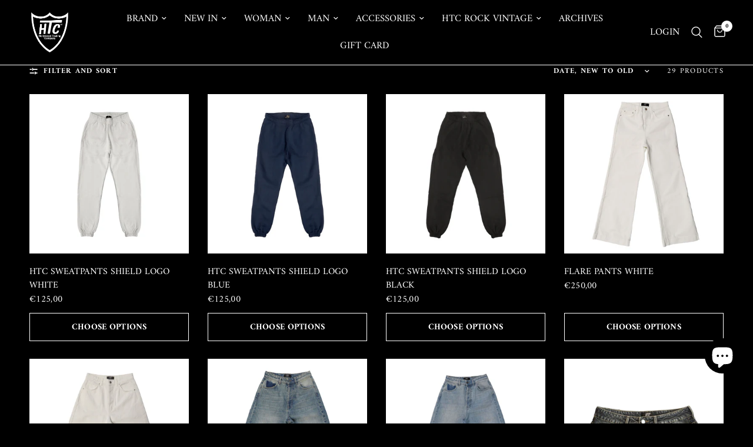

--- FILE ---
content_type: text/html; charset=utf-8
request_url: https://htclosangeles.com/collections/fw22-woman-pants
body_size: 52035
content:
<!doctype html><html class="no-js" lang="en" dir="ltr">
<head>
	<!-- Google Consent Mode V2 Consentmo -->
    <!-- Google Consent Mode V2 Advanced Mode integration script for Consentmo GDPR Compliance App -->
    <script id="consentmo-gcmv2-advanced-mode-integration">
      const consentOutOfRegion = {
        analytics: true,
        marketing: true,
        functionality: true,
        adsDataRedaction: false,
        urlPassthrough: false,
      };

      window.dataLayer = window.dataLayer || [];
      function gtag(){dataLayer.push(arguments);}

      gtag('consent', 'default', {
        ad_storage: 'denied',
        ad_personalization: 'denied',
        ad_user_data: 'denied',
        analytics_storage: 'denied',
        functionality_storage: 'denied',
        personalization_storage:'denied',
        security_storage: 'granted',
        wait_for_update: 1500
      });

      document.addEventListener('consentmoSignal_onLoad', function(eventData) {
        const csmLoadSignal = eventData.detail || {isActive:false};

        if (!csmLoadSignal.isActive) {
          gtag('consent', 'update', {
            ad_storage: consentOutOfRegion.marketing ? 'granted' : 'denied',
            ad_personalization: consentOutOfRegion.marketing ? 'granted' : 'denied',
            ad_user_data: consentOutOfRegion.marketing ? 'granted' : 'denied',
            analytics_storage: consentOutOfRegion.analytics ? 'granted' : 'denied',
            functionality_storage: consentOutOfRegion.functionality ? 'granted' : 'denied',
            personalization_storage: consentOutOfRegion.functionality ? 'granted' : 'denied',
            security_storage: 'granted',
          });
          gtag('set', 'ads_data_redaction', consentOutOfRegion.adsDataRedaction);
          gtag('set', 'url_passthrough', consentOutOfRegion.urlPassthrough);
        } else {
          document.addEventListener('consentmoSignal', function(event) {
            const csmSignal = event.detail;
            const consentState = csmSignal.integration?.gcm?.isEnabled ? csmSignal.integration.gcm.state : csmSignal.state;

            gtag('consent', 'update', consentState);
            if (csmSignal.integration?.gcm?.isEnabled) {
              gtag('set', 'ads_data_redaction', csmSignal.integration.gcm.adsDataRedaction);
              gtag('set', 'url_passthrough', csmSignal.integration.gcm.urlPassthrough);
            }
          });
        }
      });
    </script>

	<meta charset="utf-8">
	<meta http-equiv="X-UA-Compatible" content="IE=edge,chrome=1">
	<meta name="viewport" content="width=device-width, initial-scale=1, maximum-scale=5, viewport-fit=cover">
	<meta name="theme-color" content="#000000">
	<link rel="canonical" href="https://htclosangeles.com/collections/fw22-woman-pants">
	<link rel="preconnect" href="https://cdn.shopify.com" crossorigin>
	<link rel="preload" as="style" href="//htclosangeles.com/cdn/shop/t/37/assets/app.css?v=132666050126184008891764867826">

<link rel="preload" as="image" href="//htclosangeles.com/cdn/shop/files/25WFHPA002_HTCSWEATPANTSSHIELDLOGOWHITE_01.jpg?height=350&v=1764761599" imagesrcset="//htclosangeles.com/cdn/shop/files/25WFHPA002_HTCSWEATPANTSSHIELDLOGOWHITE_01.jpg?v=1764761599&width=350 350w,//htclosangeles.com/cdn/shop/files/25WFHPA002_HTCSWEATPANTSSHIELDLOGOWHITE_01.jpg?v=1764761599&width=700 700w,//htclosangeles.com/cdn/shop/files/25WFHPA002_HTCSWEATPANTSSHIELDLOGOWHITE_01.jpg?v=1764761599&width=2000 2000w" imagesizes="auto">


<link href="//htclosangeles.com/cdn/shop/t/37/assets/animations.min.js?v=125778792411641688251764867826" as="script" rel="preload">

<link href="//htclosangeles.com/cdn/shop/t/37/assets/header.js?v=53973329853117484881764867826" as="script" rel="preload">
<link href="//htclosangeles.com/cdn/shop/t/37/assets/vendor.min.js?v=57769212839167613861764867827" as="script" rel="preload">
<link href="//htclosangeles.com/cdn/shop/t/37/assets/app.js?v=39648928339787647271764867826" as="script" rel="preload">
<link href="//htclosangeles.com/cdn/shop/t/37/assets/slideshow.js?v=171587361390105924931764867827" as="script" rel="preload">

<script>
window.lazySizesConfig = window.lazySizesConfig || {};
window.lazySizesConfig.expand = 250;
window.lazySizesConfig.loadMode = 1;
window.lazySizesConfig.loadHidden = false;
</script>


	<link rel="icon" type="image/png" href="//htclosangeles.com/cdn/shop/files/FotoJet.png?crop=center&height=32&v=1753775184&width=32">

<link rel="preconnect" href="https://fonts.shopifycdn.com" crossorigin>

<meta property="og:site_name" content="Hollywood Trading Company">
<meta property="og:url" content="https://htclosangeles.com/collections/fw22-woman-pants">
<meta property="og:title" content="woman - pants">
<meta property="og:type" content="product.group">
<meta property="og:description" content="HTC L.A. pants"><meta property="og:image" content="http://htclosangeles.com/cdn/shop/files/share-htc.jpg?v=1745402715">
  <meta property="og:image:secure_url" content="https://htclosangeles.com/cdn/shop/files/share-htc.jpg?v=1745402715">
  <meta property="og:image:width" content="1200">
  <meta property="og:image:height" content="628"><meta name="twitter:card" content="summary_large_image">
<meta name="twitter:title" content="woman - pants">
<meta name="twitter:description" content="HTC L.A. pants">


	<link href="//htclosangeles.com/cdn/shop/t/37/assets/app.css?v=132666050126184008891764867826" rel="stylesheet" type="text/css" media="all" />

	<style data-shopify>
	@font-face {
  font-family: Amiri;
  font-weight: 400;
  font-style: normal;
  font-display: swap;
  src: url("//htclosangeles.com/cdn/fonts/amiri/amiri_n4.fee8c3379b68ea3b9c7241a63b8a252071faad52.woff2") format("woff2"),
       url("//htclosangeles.com/cdn/fonts/amiri/amiri_n4.94cde4e18ec8ae53bf8f7240b84e1f76ce23772d.woff") format("woff");
}

@font-face {
  font-family: Amiri;
  font-weight: 700;
  font-style: normal;
  font-display: swap;
  src: url("//htclosangeles.com/cdn/fonts/amiri/amiri_n7.18bdf9995a65958ebe1ecc6a8e58369f2e5fde36.woff2") format("woff2"),
       url("//htclosangeles.com/cdn/fonts/amiri/amiri_n7.4018e09897bebe29690de457ff22ede457913518.woff") format("woff");
}

@font-face {
  font-family: Amiri;
  font-weight: 400;
  font-style: italic;
  font-display: swap;
  src: url("//htclosangeles.com/cdn/fonts/amiri/amiri_i4.95beacf234505f7529ea2b9b84305503763d41e2.woff2") format("woff2"),
       url("//htclosangeles.com/cdn/fonts/amiri/amiri_i4.8d0b215ae13ef2acc52deb9eff6cd2c66724cd2c.woff") format("woff");
}

@font-face {
  font-family: Amiri;
  font-weight: 700;
  font-style: italic;
  font-display: swap;
  src: url("//htclosangeles.com/cdn/fonts/amiri/amiri_i7.d86700268b4250b5d5dd87a772497e6709d54e11.woff2") format("woff2"),
       url("//htclosangeles.com/cdn/fonts/amiri/amiri_i7.cb7296b13edcdeb3c0aa02998d8a90203078f1a1.woff") format("woff");
}


		@font-face {
  font-family: "Inknut Antiqua";
  font-weight: 400;
  font-style: normal;
  font-display: swap;
  src: url("//htclosangeles.com/cdn/fonts/inknut_antiqua/inknutantiqua_n4.249559a8734052f464f6956d9871710585dcbc74.woff2") format("woff2"),
       url("//htclosangeles.com/cdn/fonts/inknut_antiqua/inknutantiqua_n4.6b4d46a4ced28a8d4b255eec53724ea4f58e52c9.woff") format("woff");
}

@font-face {
  font-family: "Inknut Antiqua";
  font-weight: 400;
  font-style: normal;
  font-display: swap;
  src: url("//htclosangeles.com/cdn/fonts/inknut_antiqua/inknutantiqua_n4.249559a8734052f464f6956d9871710585dcbc74.woff2") format("woff2"),
       url("//htclosangeles.com/cdn/fonts/inknut_antiqua/inknutantiqua_n4.6b4d46a4ced28a8d4b255eec53724ea4f58e52c9.woff") format("woff");
}

h1,h2,h3,h4,h5,h6,
	.h1,.h2,.h3,.h4,.h5,.h6,
	.logolink.text-logo,
	.heading-font,
	.h1-xlarge,
	.h1-large,
	.customer-addresses .my-address .address-index {
		font-style: normal;
		font-weight: 400;
		font-family: "Inknut Antiqua", serif;
	}
	body,
	.body-font,
	.thb-product-detail .product-title {
		font-style: normal;
		font-weight: 400;
		font-family: Amiri, serif;
	}
	:root {
		--mobile-swipe-width: calc(90vw - 30px);
		--font-body-scale: 1.05;
		--font-body-line-height-scale: 1.0;
		--font-body-letter-spacing: 0.0em;
		--font-body-medium-weight: 500;
    --font-body-bold-weight: 700;
		--font-announcement-scale: 1.0;
		--font-heading-scale: 1.0;
		--font-heading-line-height-scale: 1.0;
		--font-heading-letter-spacing: -0.05em;
		--font-navigation-scale: 1.1;
		--navigation-item-spacing: 15px;
		--font-product-title-scale: 1.0;
		--font-product-title-line-height-scale: 1.0;
		--button-letter-spacing: 0.01em;
		--button-font-scale: 1.0;

		--bg-body: #000000;
		--bg-body-rgb: 0,0,0;
		--bg-body-darken: #000000;
		--payment-terms-background-color: #000000;
		--color-body: #ffffff;
		--color-body-rgb: 255,255,255;
		--color-accent: #ffffff;
		--color-accent-rgb: 255,255,255;
		--color-border: #000000;
		--color-form-border: #ffffff;
		--color-overlay-rgb: 0,0,0;

		--shopify-accelerated-checkout-button-block-size: 48px;
		--shopify-accelerated-checkout-inline-alignment: center;
		--shopify-accelerated-checkout-skeleton-animation-duration: 0.25s;

		--color-announcement-bar-text: #ffffff;
		--color-announcement-bar-bg: #000000;

		--color-header-bg: #000000;
		--color-header-bg-rgb: 0,0,0;
		--color-header-text: #ffffff;
		--color-header-text-rgb: 255,255,255;
		--color-header-links: #ffffff;
		--color-header-links-rgb: 255,255,255;
		--color-header-links-hover: #ffffff;
		--color-header-icons: #ffffff;
		--color-header-border: #ffffff;

		--solid-button-background: #ffffff;
		--solid-button-label: #000000;
		--outline-button-label: #ffffff;
		--button-border-radius: 0px;
		--shopify-accelerated-checkout-button-border-radius: 0px;

		--color-price: #ffffff;
		--color-price-discounted: #ee3b45;
		--color-star: #FD9A52;
		--color-dots: #000000;

		--color-inventory-instock: #279A4B;
		--color-inventory-lowstock: #ffffff;

		--section-spacing-mobile: 50px;
		--section-spacing-desktop: 90px;

		--color-badge-text: #ffffff;
		--color-badge-sold-out: #000000;
		--color-badge-sale: #151515;
		
		--color-badge-preorder: #ffffff;
		--badge-corner-radius: 13px;

		--color-footer-text: #ffffff;
		--color-footer-text-rgb: 255,255,255;
		--color-footer-link: #ffffff;
		--color-footer-link-hover: #ffffff;
		--color-footer-border: #444444;
		--color-footer-border-rgb: 68,68,68;
		--color-footer-bg: #000000;
	}



</style>


	<script>
		window.theme = window.theme || {};
		theme = {
			settings: {
				money_with_currency_format:"€{{amount_with_comma_separator}}",
				cart_drawer:true,
				product_id: false,
			},
			routes: {
				root_url: '/',
				cart_url: '/cart',
				cart_add_url: '/cart/add',
				search_url: '/search',
				cart_change_url: '/cart/change',
				cart_update_url: '/cart/update',
				cart_clear_url: '/cart/clear',
				predictive_search_url: '/search/suggest',
			},
			variantStrings: {
        addToCart: `Add to cart`,
        soldOut: `Sold out`,
        unavailable: `Unavailable`,
        preOrder: `Pre-order`,
      },
			strings: {
				requiresTerms: `You must agree with the terms and conditions of sales to check out`,
				shippingEstimatorNoResults: `Sorry, we do not ship to your address.`,
				shippingEstimatorOneResult: `There is one shipping rate for your address:`,
				shippingEstimatorMultipleResults: `There are several shipping rates for your address:`,
				shippingEstimatorError: `One or more error occurred while retrieving shipping rates:`
			}
		};
	</script>
	<script>window.performance && window.performance.mark && window.performance.mark('shopify.content_for_header.start');</script><meta name="google-site-verification" content="rb8JQ3mQb4EyeJzMJ8qz-rP7xfn8N8tM72XIias5h1Y">
<meta name="facebook-domain-verification" content="oexqj27nbcra9pgf9mqwyaqwv3u3qu">
<meta id="shopify-digital-wallet" name="shopify-digital-wallet" content="/65518141693/digital_wallets/dialog">
<meta name="shopify-checkout-api-token" content="0a2095cebddfded57ab84b4039477a88">
<meta id="in-context-paypal-metadata" data-shop-id="65518141693" data-venmo-supported="false" data-environment="production" data-locale="en_US" data-paypal-v4="true" data-currency="EUR">
<link rel="alternate" type="application/atom+xml" title="Feed" href="/collections/fw22-woman-pants.atom" />
<link rel="next" href="/collections/fw22-woman-pants?page=2">
<link rel="alternate" hreflang="x-default" href="https://htclosangeles.com/collections/fw22-woman-pants">
<link rel="alternate" hreflang="en" href="https://htclosangeles.com/collections/fw22-woman-pants">
<link rel="alternate" hreflang="it" href="https://htclosangeles.com/it/collections/fw22-woman-pants">
<link rel="alternate" type="application/json+oembed" href="https://htclosangeles.com/collections/fw22-woman-pants.oembed">
<script async="async" src="/checkouts/internal/preloads.js?locale=en-IT"></script>
<link rel="preconnect" href="https://shop.app" crossorigin="anonymous">
<script async="async" src="https://shop.app/checkouts/internal/preloads.js?locale=en-IT&shop_id=65518141693" crossorigin="anonymous"></script>
<script id="apple-pay-shop-capabilities" type="application/json">{"shopId":65518141693,"countryCode":"IT","currencyCode":"EUR","merchantCapabilities":["supports3DS"],"merchantId":"gid:\/\/shopify\/Shop\/65518141693","merchantName":"Hollywood Trading Company","requiredBillingContactFields":["postalAddress","email","phone"],"requiredShippingContactFields":["postalAddress","email","phone"],"shippingType":"shipping","supportedNetworks":["visa","maestro","masterCard","amex"],"total":{"type":"pending","label":"Hollywood Trading Company","amount":"1.00"},"shopifyPaymentsEnabled":true,"supportsSubscriptions":true}</script>
<script id="shopify-features" type="application/json">{"accessToken":"0a2095cebddfded57ab84b4039477a88","betas":["rich-media-storefront-analytics"],"domain":"htclosangeles.com","predictiveSearch":true,"shopId":65518141693,"locale":"en"}</script>
<script>var Shopify = Shopify || {};
Shopify.shop = "htclosangeles.myshopify.com";
Shopify.locale = "en";
Shopify.currency = {"active":"EUR","rate":"1.0"};
Shopify.country = "IT";
Shopify.theme = {"name":"MATTEO 9.2","id":185942540614,"schema_name":"Reformation","schema_version":"9.2.0","theme_store_id":1762,"role":"main"};
Shopify.theme.handle = "null";
Shopify.theme.style = {"id":null,"handle":null};
Shopify.cdnHost = "htclosangeles.com/cdn";
Shopify.routes = Shopify.routes || {};
Shopify.routes.root = "/";</script>
<script type="module">!function(o){(o.Shopify=o.Shopify||{}).modules=!0}(window);</script>
<script>!function(o){function n(){var o=[];function n(){o.push(Array.prototype.slice.apply(arguments))}return n.q=o,n}var t=o.Shopify=o.Shopify||{};t.loadFeatures=n(),t.autoloadFeatures=n()}(window);</script>
<script>
  window.ShopifyPay = window.ShopifyPay || {};
  window.ShopifyPay.apiHost = "shop.app\/pay";
  window.ShopifyPay.redirectState = null;
</script>
<script id="shop-js-analytics" type="application/json">{"pageType":"collection"}</script>
<script defer="defer" async type="module" src="//htclosangeles.com/cdn/shopifycloud/shop-js/modules/v2/client.init-shop-cart-sync_BN7fPSNr.en.esm.js"></script>
<script defer="defer" async type="module" src="//htclosangeles.com/cdn/shopifycloud/shop-js/modules/v2/chunk.common_Cbph3Kss.esm.js"></script>
<script defer="defer" async type="module" src="//htclosangeles.com/cdn/shopifycloud/shop-js/modules/v2/chunk.modal_DKumMAJ1.esm.js"></script>
<script type="module">
  await import("//htclosangeles.com/cdn/shopifycloud/shop-js/modules/v2/client.init-shop-cart-sync_BN7fPSNr.en.esm.js");
await import("//htclosangeles.com/cdn/shopifycloud/shop-js/modules/v2/chunk.common_Cbph3Kss.esm.js");
await import("//htclosangeles.com/cdn/shopifycloud/shop-js/modules/v2/chunk.modal_DKumMAJ1.esm.js");

  window.Shopify.SignInWithShop?.initShopCartSync?.({"fedCMEnabled":true,"windoidEnabled":true});

</script>
<script>
  window.Shopify = window.Shopify || {};
  if (!window.Shopify.featureAssets) window.Shopify.featureAssets = {};
  window.Shopify.featureAssets['shop-js'] = {"shop-cart-sync":["modules/v2/client.shop-cart-sync_CJVUk8Jm.en.esm.js","modules/v2/chunk.common_Cbph3Kss.esm.js","modules/v2/chunk.modal_DKumMAJ1.esm.js"],"init-fed-cm":["modules/v2/client.init-fed-cm_7Fvt41F4.en.esm.js","modules/v2/chunk.common_Cbph3Kss.esm.js","modules/v2/chunk.modal_DKumMAJ1.esm.js"],"init-shop-email-lookup-coordinator":["modules/v2/client.init-shop-email-lookup-coordinator_Cc088_bR.en.esm.js","modules/v2/chunk.common_Cbph3Kss.esm.js","modules/v2/chunk.modal_DKumMAJ1.esm.js"],"init-windoid":["modules/v2/client.init-windoid_hPopwJRj.en.esm.js","modules/v2/chunk.common_Cbph3Kss.esm.js","modules/v2/chunk.modal_DKumMAJ1.esm.js"],"shop-button":["modules/v2/client.shop-button_B0jaPSNF.en.esm.js","modules/v2/chunk.common_Cbph3Kss.esm.js","modules/v2/chunk.modal_DKumMAJ1.esm.js"],"shop-cash-offers":["modules/v2/client.shop-cash-offers_DPIskqss.en.esm.js","modules/v2/chunk.common_Cbph3Kss.esm.js","modules/v2/chunk.modal_DKumMAJ1.esm.js"],"shop-toast-manager":["modules/v2/client.shop-toast-manager_CK7RT69O.en.esm.js","modules/v2/chunk.common_Cbph3Kss.esm.js","modules/v2/chunk.modal_DKumMAJ1.esm.js"],"init-shop-cart-sync":["modules/v2/client.init-shop-cart-sync_BN7fPSNr.en.esm.js","modules/v2/chunk.common_Cbph3Kss.esm.js","modules/v2/chunk.modal_DKumMAJ1.esm.js"],"init-customer-accounts-sign-up":["modules/v2/client.init-customer-accounts-sign-up_CfPf4CXf.en.esm.js","modules/v2/client.shop-login-button_DeIztwXF.en.esm.js","modules/v2/chunk.common_Cbph3Kss.esm.js","modules/v2/chunk.modal_DKumMAJ1.esm.js"],"pay-button":["modules/v2/client.pay-button_CgIwFSYN.en.esm.js","modules/v2/chunk.common_Cbph3Kss.esm.js","modules/v2/chunk.modal_DKumMAJ1.esm.js"],"init-customer-accounts":["modules/v2/client.init-customer-accounts_DQ3x16JI.en.esm.js","modules/v2/client.shop-login-button_DeIztwXF.en.esm.js","modules/v2/chunk.common_Cbph3Kss.esm.js","modules/v2/chunk.modal_DKumMAJ1.esm.js"],"avatar":["modules/v2/client.avatar_BTnouDA3.en.esm.js"],"init-shop-for-new-customer-accounts":["modules/v2/client.init-shop-for-new-customer-accounts_CsZy_esa.en.esm.js","modules/v2/client.shop-login-button_DeIztwXF.en.esm.js","modules/v2/chunk.common_Cbph3Kss.esm.js","modules/v2/chunk.modal_DKumMAJ1.esm.js"],"shop-follow-button":["modules/v2/client.shop-follow-button_BRMJjgGd.en.esm.js","modules/v2/chunk.common_Cbph3Kss.esm.js","modules/v2/chunk.modal_DKumMAJ1.esm.js"],"checkout-modal":["modules/v2/client.checkout-modal_B9Drz_yf.en.esm.js","modules/v2/chunk.common_Cbph3Kss.esm.js","modules/v2/chunk.modal_DKumMAJ1.esm.js"],"shop-login-button":["modules/v2/client.shop-login-button_DeIztwXF.en.esm.js","modules/v2/chunk.common_Cbph3Kss.esm.js","modules/v2/chunk.modal_DKumMAJ1.esm.js"],"lead-capture":["modules/v2/client.lead-capture_DXYzFM3R.en.esm.js","modules/v2/chunk.common_Cbph3Kss.esm.js","modules/v2/chunk.modal_DKumMAJ1.esm.js"],"shop-login":["modules/v2/client.shop-login_CA5pJqmO.en.esm.js","modules/v2/chunk.common_Cbph3Kss.esm.js","modules/v2/chunk.modal_DKumMAJ1.esm.js"],"payment-terms":["modules/v2/client.payment-terms_BxzfvcZJ.en.esm.js","modules/v2/chunk.common_Cbph3Kss.esm.js","modules/v2/chunk.modal_DKumMAJ1.esm.js"]};
</script>
<script>(function() {
  var isLoaded = false;
  function asyncLoad() {
    if (isLoaded) return;
    isLoaded = true;
    var urls = ["\/\/cdn.shopify.com\/proxy\/5d8833569bd7c6c720da72d6b9744a43b02e878b5e9edf3c98bc690a2d6139de\/shopify-script-tags.s3.eu-west-1.amazonaws.com\/smartseo\/instantpage.js?shop=htclosangeles.myshopify.com\u0026sp-cache-control=cHVibGljLCBtYXgtYWdlPTkwMA","https:\/\/script.pop-convert.com\/new-micro\/production.pc.min.js?unique_id=htclosangeles.myshopify.com\u0026shop=htclosangeles.myshopify.com","https:\/\/cdn.s3.pop-convert.com\/pcjs.production.min.js?unique_id=htclosangeles.myshopify.com\u0026shop=htclosangeles.myshopify.com"];
    for (var i = 0; i < urls.length; i++) {
      var s = document.createElement('script');
      s.type = 'text/javascript';
      s.async = true;
      s.src = urls[i];
      var x = document.getElementsByTagName('script')[0];
      x.parentNode.insertBefore(s, x);
    }
  };
  if(window.attachEvent) {
    window.attachEvent('onload', asyncLoad);
  } else {
    window.addEventListener('load', asyncLoad, false);
  }
})();</script>
<script id="__st">var __st={"a":65518141693,"offset":3600,"reqid":"f5dd3620-0c76-49bd-8151-4e873893c12c-1769794181","pageurl":"htclosangeles.com\/collections\/fw22-woman-pants","u":"342a3debfdac","p":"collection","rtyp":"collection","rid":403445776637};</script>
<script>window.ShopifyPaypalV4VisibilityTracking = true;</script>
<script id="captcha-bootstrap">!function(){'use strict';const t='contact',e='account',n='new_comment',o=[[t,t],['blogs',n],['comments',n],[t,'customer']],c=[[e,'customer_login'],[e,'guest_login'],[e,'recover_customer_password'],[e,'create_customer']],r=t=>t.map((([t,e])=>`form[action*='/${t}']:not([data-nocaptcha='true']) input[name='form_type'][value='${e}']`)).join(','),a=t=>()=>t?[...document.querySelectorAll(t)].map((t=>t.form)):[];function s(){const t=[...o],e=r(t);return a(e)}const i='password',u='form_key',d=['recaptcha-v3-token','g-recaptcha-response','h-captcha-response',i],f=()=>{try{return window.sessionStorage}catch{return}},m='__shopify_v',_=t=>t.elements[u];function p(t,e,n=!1){try{const o=window.sessionStorage,c=JSON.parse(o.getItem(e)),{data:r}=function(t){const{data:e,action:n}=t;return t[m]||n?{data:e,action:n}:{data:t,action:n}}(c);for(const[e,n]of Object.entries(r))t.elements[e]&&(t.elements[e].value=n);n&&o.removeItem(e)}catch(o){console.error('form repopulation failed',{error:o})}}const l='form_type',E='cptcha';function T(t){t.dataset[E]=!0}const w=window,h=w.document,L='Shopify',v='ce_forms',y='captcha';let A=!1;((t,e)=>{const n=(g='f06e6c50-85a8-45c8-87d0-21a2b65856fe',I='https://cdn.shopify.com/shopifycloud/storefront-forms-hcaptcha/ce_storefront_forms_captcha_hcaptcha.v1.5.2.iife.js',D={infoText:'Protected by hCaptcha',privacyText:'Privacy',termsText:'Terms'},(t,e,n)=>{const o=w[L][v],c=o.bindForm;if(c)return c(t,g,e,D).then(n);var r;o.q.push([[t,g,e,D],n]),r=I,A||(h.body.append(Object.assign(h.createElement('script'),{id:'captcha-provider',async:!0,src:r})),A=!0)});var g,I,D;w[L]=w[L]||{},w[L][v]=w[L][v]||{},w[L][v].q=[],w[L][y]=w[L][y]||{},w[L][y].protect=function(t,e){n(t,void 0,e),T(t)},Object.freeze(w[L][y]),function(t,e,n,w,h,L){const[v,y,A,g]=function(t,e,n){const i=e?o:[],u=t?c:[],d=[...i,...u],f=r(d),m=r(i),_=r(d.filter((([t,e])=>n.includes(e))));return[a(f),a(m),a(_),s()]}(w,h,L),I=t=>{const e=t.target;return e instanceof HTMLFormElement?e:e&&e.form},D=t=>v().includes(t);t.addEventListener('submit',(t=>{const e=I(t);if(!e)return;const n=D(e)&&!e.dataset.hcaptchaBound&&!e.dataset.recaptchaBound,o=_(e),c=g().includes(e)&&(!o||!o.value);(n||c)&&t.preventDefault(),c&&!n&&(function(t){try{if(!f())return;!function(t){const e=f();if(!e)return;const n=_(t);if(!n)return;const o=n.value;o&&e.removeItem(o)}(t);const e=Array.from(Array(32),(()=>Math.random().toString(36)[2])).join('');!function(t,e){_(t)||t.append(Object.assign(document.createElement('input'),{type:'hidden',name:u})),t.elements[u].value=e}(t,e),function(t,e){const n=f();if(!n)return;const o=[...t.querySelectorAll(`input[type='${i}']`)].map((({name:t})=>t)),c=[...d,...o],r={};for(const[a,s]of new FormData(t).entries())c.includes(a)||(r[a]=s);n.setItem(e,JSON.stringify({[m]:1,action:t.action,data:r}))}(t,e)}catch(e){console.error('failed to persist form',e)}}(e),e.submit())}));const S=(t,e)=>{t&&!t.dataset[E]&&(n(t,e.some((e=>e===t))),T(t))};for(const o of['focusin','change'])t.addEventListener(o,(t=>{const e=I(t);D(e)&&S(e,y())}));const B=e.get('form_key'),M=e.get(l),P=B&&M;t.addEventListener('DOMContentLoaded',(()=>{const t=y();if(P)for(const e of t)e.elements[l].value===M&&p(e,B);[...new Set([...A(),...v().filter((t=>'true'===t.dataset.shopifyCaptcha))])].forEach((e=>S(e,t)))}))}(h,new URLSearchParams(w.location.search),n,t,e,['guest_login'])})(!0,!0)}();</script>
<script integrity="sha256-4kQ18oKyAcykRKYeNunJcIwy7WH5gtpwJnB7kiuLZ1E=" data-source-attribution="shopify.loadfeatures" defer="defer" src="//htclosangeles.com/cdn/shopifycloud/storefront/assets/storefront/load_feature-a0a9edcb.js" crossorigin="anonymous"></script>
<script crossorigin="anonymous" defer="defer" src="//htclosangeles.com/cdn/shopifycloud/storefront/assets/shopify_pay/storefront-65b4c6d7.js?v=20250812"></script>
<script data-source-attribution="shopify.dynamic_checkout.dynamic.init">var Shopify=Shopify||{};Shopify.PaymentButton=Shopify.PaymentButton||{isStorefrontPortableWallets:!0,init:function(){window.Shopify.PaymentButton.init=function(){};var t=document.createElement("script");t.src="https://htclosangeles.com/cdn/shopifycloud/portable-wallets/latest/portable-wallets.en.js",t.type="module",document.head.appendChild(t)}};
</script>
<script data-source-attribution="shopify.dynamic_checkout.buyer_consent">
  function portableWalletsHideBuyerConsent(e){var t=document.getElementById("shopify-buyer-consent"),n=document.getElementById("shopify-subscription-policy-button");t&&n&&(t.classList.add("hidden"),t.setAttribute("aria-hidden","true"),n.removeEventListener("click",e))}function portableWalletsShowBuyerConsent(e){var t=document.getElementById("shopify-buyer-consent"),n=document.getElementById("shopify-subscription-policy-button");t&&n&&(t.classList.remove("hidden"),t.removeAttribute("aria-hidden"),n.addEventListener("click",e))}window.Shopify?.PaymentButton&&(window.Shopify.PaymentButton.hideBuyerConsent=portableWalletsHideBuyerConsent,window.Shopify.PaymentButton.showBuyerConsent=portableWalletsShowBuyerConsent);
</script>
<script data-source-attribution="shopify.dynamic_checkout.cart.bootstrap">document.addEventListener("DOMContentLoaded",(function(){function t(){return document.querySelector("shopify-accelerated-checkout-cart, shopify-accelerated-checkout")}if(t())Shopify.PaymentButton.init();else{new MutationObserver((function(e,n){t()&&(Shopify.PaymentButton.init(),n.disconnect())})).observe(document.body,{childList:!0,subtree:!0})}}));
</script>
<link id="shopify-accelerated-checkout-styles" rel="stylesheet" media="screen" href="https://htclosangeles.com/cdn/shopifycloud/portable-wallets/latest/accelerated-checkout-backwards-compat.css" crossorigin="anonymous">
<style id="shopify-accelerated-checkout-cart">
        #shopify-buyer-consent {
  margin-top: 1em;
  display: inline-block;
  width: 100%;
}

#shopify-buyer-consent.hidden {
  display: none;
}

#shopify-subscription-policy-button {
  background: none;
  border: none;
  padding: 0;
  text-decoration: underline;
  font-size: inherit;
  cursor: pointer;
}

#shopify-subscription-policy-button::before {
  box-shadow: none;
}

      </style>

<script>window.performance && window.performance.mark && window.performance.mark('shopify.content_for_header.end');</script> <!-- Header hook for plugins -->

	<script>document.documentElement.className = document.documentElement.className.replace('no-js', 'js');</script>
	
 <!-- Meta Pixel Code -->

<!-- End Meta Pixel Code –>
<!-- BEGIN app block: shopify://apps/consentmo-gdpr/blocks/gdpr_cookie_consent/4fbe573f-a377-4fea-9801-3ee0858cae41 -->


<!-- END app block --><!-- BEGIN app block: shopify://apps/smart-seo/blocks/smartseo/7b0a6064-ca2e-4392-9a1d-8c43c942357b --><meta name="smart-seo-integrated" content="true" /><!-- metatagsSavedToSEOFields: false --><!-- BEGIN app snippet: smartseo.custom.schemas.jsonld --><!-- END app snippet --><!-- BEGIN app snippet: smartseo.collection.metatags --><!-- collection_seo_template_metafield:  --><title>woman - pants</title>
<meta name="description" content="HTC L.A. pants" />
<meta name="smartseo-timestamp" content="0" /><!-- END app snippet --><!-- BEGIN app snippet: smartseo.collection.jsonld -->
<!--JSON-LD data generated by Smart SEO--><script type="application/ld+json">{"@context":"https://schema.org","@type":"ItemList","name":"woman - pants","url":"https://htclosangeles.com/collections/fw22-woman-pants","description":"HTC L.A. pants","mainEntityOfPage":{"@type":"CollectionPage","@id":"https://htclosangeles.com/collections/fw22-woman-pants"},"itemListElement":[{"@type":"ListItem","position":1,"url":"https://htclosangeles.com/products/htc-sweatpants-shield-logo-white"},{"@type":"ListItem","position":2,"url":"https://htclosangeles.com/products/htc-sweatpants-shield-logo-blue"},{"@type":"ListItem","position":3,"url":"https://htclosangeles.com/products/htc-sweatpants-shield-logo-black"},{"@type":"ListItem","position":4,"url":"https://htclosangeles.com/products/flare-pants-w-white-white"},{"@type":"ListItem","position":5,"url":"https://htclosangeles.com/products/baggy-pants-w-white-white"},{"@type":"ListItem","position":6,"url":"https://htclosangeles.com/products/baggy-pants-w-mid-blue-mid-blue"},{"@type":"ListItem","position":7,"url":"https://htclosangeles.com/products/baggy-pants-w-light-blue-light-blue"},{"@type":"ListItem","position":8,"url":"https://htclosangeles.com/products/janis-culotte-grey"},{"@type":"ListItem","position":9,"url":"https://htclosangeles.com/products/janis-culotte-dusty-blue"},{"@type":"ListItem","position":10,"url":"https://htclosangeles.com/products/carpenter-w-white"},{"@type":"ListItem","position":11,"url":"https://htclosangeles.com/products/carpenter-w-black"},{"@type":"ListItem","position":12,"url":"https://htclosangeles.com/products/flaire-pants-1"},{"@type":"ListItem","position":13,"url":"https://htclosangeles.com/products/baggy-pants-1"},{"@type":"ListItem","position":14,"url":"https://htclosangeles.com/products/baggy-pants"},{"@type":"ListItem","position":15,"url":"https://htclosangeles.com/products/htc-cargo-pants"},{"@type":"ListItem","position":16,"url":"https://htclosangeles.com/products/denim-animalier"}]}</script><!-- END app snippet --><!-- BEGIN app snippet: smartseo.no.index -->





<!-- END app snippet --><!-- BEGIN app snippet: smartseo.breadcrumbs.jsonld --><!--JSON-LD data generated by Smart SEO-->
<script type="application/ld+json">
    {
        "@context": "https://schema.org",
        "@type": "BreadcrumbList",
        "itemListElement": [
            {
                "@type": "ListItem",
                "position": 1,
                "item": {
                    "@type": "Website",
                    "@id": "https://htclosangeles.com",
                    "name": "Home"
                }
            },
            {
                "@type": "ListItem",
                "position": 2,
                "item": {
                    "@type": "CollectionPage",
                    "@id": "https://htclosangeles.com/collections/fw22-woman-pants",
                    "name": "woman - pants"
                }
            }
        ]
    }
</script><!-- END app snippet --><!-- END app block --><!-- BEGIN app block: shopify://apps/judge-me-reviews/blocks/judgeme_core/61ccd3b1-a9f2-4160-9fe9-4fec8413e5d8 --><!-- Start of Judge.me Core -->






<link rel="dns-prefetch" href="https://cdnwidget.judge.me">
<link rel="dns-prefetch" href="https://cdn.judge.me">
<link rel="dns-prefetch" href="https://cdn1.judge.me">
<link rel="dns-prefetch" href="https://api.judge.me">

<script data-cfasync='false' class='jdgm-settings-script'>window.jdgmSettings={"pagination":5,"disable_web_reviews":false,"badge_no_review_text":"No reviews","badge_n_reviews_text":"{{ n }} review/reviews","hide_badge_preview_if_no_reviews":true,"badge_hide_text":false,"enforce_center_preview_badge":false,"widget_title":"Customer Reviews","widget_open_form_text":"Write a review","widget_close_form_text":"Cancel review","widget_refresh_page_text":"Refresh page","widget_summary_text":"Based on {{ number_of_reviews }} review/reviews","widget_no_review_text":"Be the first to write a review","widget_name_field_text":"Display name","widget_verified_name_field_text":"Verified Name (public)","widget_name_placeholder_text":"Display name","widget_required_field_error_text":"This field is required.","widget_email_field_text":"Email address","widget_verified_email_field_text":"Verified Email (private, can not be edited)","widget_email_placeholder_text":"Your email address","widget_email_field_error_text":"Please enter a valid email address.","widget_rating_field_text":"Rating","widget_review_title_field_text":"Review Title","widget_review_title_placeholder_text":"Give your review a title","widget_review_body_field_text":"Review content","widget_review_body_placeholder_text":"Start writing here...","widget_pictures_field_text":"Picture/Video (optional)","widget_submit_review_text":"Submit Review","widget_submit_verified_review_text":"Submit Verified Review","widget_submit_success_msg_with_auto_publish":"Thank you! Please refresh the page in a few moments to see your review. You can remove or edit your review by logging into \u003ca href='https://judge.me/login' target='_blank' rel='nofollow noopener'\u003eJudge.me\u003c/a\u003e","widget_submit_success_msg_no_auto_publish":"Thank you! Your review will be published as soon as it is approved by the shop admin. You can remove or edit your review by logging into \u003ca href='https://judge.me/login' target='_blank' rel='nofollow noopener'\u003eJudge.me\u003c/a\u003e","widget_show_default_reviews_out_of_total_text":"Showing {{ n_reviews_shown }} out of {{ n_reviews }} reviews.","widget_show_all_link_text":"Show all","widget_show_less_link_text":"Show less","widget_author_said_text":"{{ reviewer_name }} said:","widget_days_text":"{{ n }} days ago","widget_weeks_text":"{{ n }} week/weeks ago","widget_months_text":"{{ n }} month/months ago","widget_years_text":"{{ n }} year/years ago","widget_yesterday_text":"Yesterday","widget_today_text":"Today","widget_replied_text":"\u003e\u003e {{ shop_name }} replied:","widget_read_more_text":"Read more","widget_reviewer_name_as_initial":"","widget_rating_filter_color":"#fbcd0a","widget_rating_filter_see_all_text":"See all reviews","widget_sorting_most_recent_text":"Most Recent","widget_sorting_highest_rating_text":"Highest Rating","widget_sorting_lowest_rating_text":"Lowest Rating","widget_sorting_with_pictures_text":"Only Pictures","widget_sorting_most_helpful_text":"Most Helpful","widget_open_question_form_text":"Ask a question","widget_reviews_subtab_text":"Reviews","widget_questions_subtab_text":"Questions","widget_question_label_text":"Question","widget_answer_label_text":"Answer","widget_question_placeholder_text":"Write your question here","widget_submit_question_text":"Submit Question","widget_question_submit_success_text":"Thank you for your question! We will notify you once it gets answered.","verified_badge_text":"Verified","verified_badge_bg_color":"","verified_badge_text_color":"","verified_badge_placement":"left-of-reviewer-name","widget_review_max_height":"","widget_hide_border":false,"widget_social_share":false,"widget_thumb":false,"widget_review_location_show":false,"widget_location_format":"","all_reviews_include_out_of_store_products":true,"all_reviews_out_of_store_text":"(out of store)","all_reviews_pagination":100,"all_reviews_product_name_prefix_text":"about","enable_review_pictures":true,"enable_question_anwser":false,"widget_theme":"default","review_date_format":"dd/mm/yyyy","default_sort_method":"most-recent","widget_product_reviews_subtab_text":"Product Reviews","widget_shop_reviews_subtab_text":"Shop Reviews","widget_other_products_reviews_text":"Reviews for other products","widget_store_reviews_subtab_text":"Store reviews","widget_no_store_reviews_text":"This store hasn't received any reviews yet","widget_web_restriction_product_reviews_text":"This product hasn't received any reviews yet","widget_no_items_text":"No items found","widget_show_more_text":"Show more","widget_write_a_store_review_text":"Write a Store Review","widget_other_languages_heading":"Reviews in Other Languages","widget_translate_review_text":"Translate review to {{ language }}","widget_translating_review_text":"Translating...","widget_show_original_translation_text":"Show original ({{ language }})","widget_translate_review_failed_text":"Review couldn't be translated.","widget_translate_review_retry_text":"Retry","widget_translate_review_try_again_later_text":"Try again later","show_product_url_for_grouped_product":false,"widget_sorting_pictures_first_text":"Pictures First","show_pictures_on_all_rev_page_mobile":false,"show_pictures_on_all_rev_page_desktop":false,"floating_tab_hide_mobile_install_preference":false,"floating_tab_button_name":"★ Reviews","floating_tab_title":"Let customers speak for us","floating_tab_button_color":"","floating_tab_button_background_color":"","floating_tab_url":"","floating_tab_url_enabled":false,"floating_tab_tab_style":"text","all_reviews_text_badge_text":"Customers rate us {{ shop.metafields.judgeme.all_reviews_rating | round: 1 }}/5 based on {{ shop.metafields.judgeme.all_reviews_count }} reviews.","all_reviews_text_badge_text_branded_style":"{{ shop.metafields.judgeme.all_reviews_rating | round: 1 }} out of 5 stars based on {{ shop.metafields.judgeme.all_reviews_count }} reviews","is_all_reviews_text_badge_a_link":false,"show_stars_for_all_reviews_text_badge":false,"all_reviews_text_badge_url":"","all_reviews_text_style":"branded","all_reviews_text_color_style":"judgeme_brand_color","all_reviews_text_color":"#108474","all_reviews_text_show_jm_brand":false,"featured_carousel_show_header":true,"featured_carousel_title":"Let customers speak for us","testimonials_carousel_title":"Customers are saying","videos_carousel_title":"Real customer stories","cards_carousel_title":"Customers are saying","featured_carousel_count_text":"from {{ n }} reviews","featured_carousel_add_link_to_all_reviews_page":false,"featured_carousel_url":"","featured_carousel_show_images":true,"featured_carousel_autoslide_interval":5,"featured_carousel_arrows_on_the_sides":false,"featured_carousel_height":250,"featured_carousel_width":80,"featured_carousel_image_size":0,"featured_carousel_image_height":250,"featured_carousel_arrow_color":"#eeeeee","verified_count_badge_style":"branded","verified_count_badge_orientation":"horizontal","verified_count_badge_color_style":"judgeme_brand_color","verified_count_badge_color":"#108474","is_verified_count_badge_a_link":false,"verified_count_badge_url":"","verified_count_badge_show_jm_brand":true,"widget_rating_preset_default":5,"widget_first_sub_tab":"product-reviews","widget_show_histogram":true,"widget_histogram_use_custom_color":false,"widget_pagination_use_custom_color":false,"widget_star_use_custom_color":false,"widget_verified_badge_use_custom_color":false,"widget_write_review_use_custom_color":false,"picture_reminder_submit_button":"Upload Pictures","enable_review_videos":false,"mute_video_by_default":false,"widget_sorting_videos_first_text":"Videos First","widget_review_pending_text":"Pending","featured_carousel_items_for_large_screen":3,"social_share_options_order":"Facebook,Twitter","remove_microdata_snippet":false,"disable_json_ld":false,"enable_json_ld_products":false,"preview_badge_show_question_text":false,"preview_badge_no_question_text":"No questions","preview_badge_n_question_text":"{{ number_of_questions }} question/questions","qa_badge_show_icon":false,"qa_badge_position":"same-row","remove_judgeme_branding":true,"widget_add_search_bar":false,"widget_search_bar_placeholder":"Search","widget_sorting_verified_only_text":"Verified only","featured_carousel_theme":"default","featured_carousel_show_rating":true,"featured_carousel_show_title":true,"featured_carousel_show_body":true,"featured_carousel_show_date":false,"featured_carousel_show_reviewer":true,"featured_carousel_show_product":false,"featured_carousel_header_background_color":"#108474","featured_carousel_header_text_color":"#ffffff","featured_carousel_name_product_separator":"reviewed","featured_carousel_full_star_background":"#108474","featured_carousel_empty_star_background":"#dadada","featured_carousel_vertical_theme_background":"#f9fafb","featured_carousel_verified_badge_enable":true,"featured_carousel_verified_badge_color":"#108474","featured_carousel_border_style":"round","featured_carousel_review_line_length_limit":3,"featured_carousel_more_reviews_button_text":"Read more reviews","featured_carousel_view_product_button_text":"View product","all_reviews_page_load_reviews_on":"scroll","all_reviews_page_load_more_text":"Load More Reviews","disable_fb_tab_reviews":false,"enable_ajax_cdn_cache":false,"widget_advanced_speed_features":5,"widget_public_name_text":"displayed publicly like","default_reviewer_name":"John Smith","default_reviewer_name_has_non_latin":true,"widget_reviewer_anonymous":"Anonymous","medals_widget_title":"Judge.me Review Medals","medals_widget_background_color":"#f9fafb","medals_widget_position":"footer_all_pages","medals_widget_border_color":"#f9fafb","medals_widget_verified_text_position":"left","medals_widget_use_monochromatic_version":false,"medals_widget_elements_color":"#108474","show_reviewer_avatar":true,"widget_invalid_yt_video_url_error_text":"Not a YouTube video URL","widget_max_length_field_error_text":"Please enter no more than {0} characters.","widget_show_country_flag":false,"widget_show_collected_via_shop_app":true,"widget_verified_by_shop_badge_style":"light","widget_verified_by_shop_text":"Verified by Shop","widget_show_photo_gallery":false,"widget_load_with_code_splitting":true,"widget_ugc_install_preference":false,"widget_ugc_title":"Made by us, Shared by you","widget_ugc_subtitle":"Tag us to see your picture featured in our page","widget_ugc_arrows_color":"#ffffff","widget_ugc_primary_button_text":"Buy Now","widget_ugc_primary_button_background_color":"#108474","widget_ugc_primary_button_text_color":"#ffffff","widget_ugc_primary_button_border_width":"0","widget_ugc_primary_button_border_style":"none","widget_ugc_primary_button_border_color":"#108474","widget_ugc_primary_button_border_radius":"25","widget_ugc_secondary_button_text":"Load More","widget_ugc_secondary_button_background_color":"#ffffff","widget_ugc_secondary_button_text_color":"#108474","widget_ugc_secondary_button_border_width":"2","widget_ugc_secondary_button_border_style":"solid","widget_ugc_secondary_button_border_color":"#108474","widget_ugc_secondary_button_border_radius":"25","widget_ugc_reviews_button_text":"View Reviews","widget_ugc_reviews_button_background_color":"#ffffff","widget_ugc_reviews_button_text_color":"#108474","widget_ugc_reviews_button_border_width":"2","widget_ugc_reviews_button_border_style":"solid","widget_ugc_reviews_button_border_color":"#108474","widget_ugc_reviews_button_border_radius":"25","widget_ugc_reviews_button_link_to":"judgeme-reviews-page","widget_ugc_show_post_date":true,"widget_ugc_max_width":"800","widget_rating_metafield_value_type":true,"widget_primary_color":"#108474","widget_enable_secondary_color":false,"widget_secondary_color":"#edf5f5","widget_summary_average_rating_text":"{{ average_rating }} out of 5","widget_media_grid_title":"Customer photos \u0026 videos","widget_media_grid_see_more_text":"See more","widget_round_style":false,"widget_show_product_medals":true,"widget_verified_by_judgeme_text":"Verified by Judge.me","widget_show_store_medals":true,"widget_verified_by_judgeme_text_in_store_medals":"Verified by Judge.me","widget_media_field_exceed_quantity_message":"Sorry, we can only accept {{ max_media }} for one review.","widget_media_field_exceed_limit_message":"{{ file_name }} is too large, please select a {{ media_type }} less than {{ size_limit }}MB.","widget_review_submitted_text":"Review Submitted!","widget_question_submitted_text":"Question Submitted!","widget_close_form_text_question":"Cancel","widget_write_your_answer_here_text":"Write your answer here","widget_enabled_branded_link":true,"widget_show_collected_by_judgeme":false,"widget_reviewer_name_color":"","widget_write_review_text_color":"","widget_write_review_bg_color":"","widget_collected_by_judgeme_text":"collected by Judge.me","widget_pagination_type":"standard","widget_load_more_text":"Load More","widget_load_more_color":"#108474","widget_full_review_text":"Full Review","widget_read_more_reviews_text":"Read More Reviews","widget_read_questions_text":"Read Questions","widget_questions_and_answers_text":"Questions \u0026 Answers","widget_verified_by_text":"Verified by","widget_verified_text":"Verified","widget_number_of_reviews_text":"{{ number_of_reviews }} reviews","widget_back_button_text":"Back","widget_next_button_text":"Next","widget_custom_forms_filter_button":"Filters","custom_forms_style":"horizontal","widget_show_review_information":false,"how_reviews_are_collected":"How reviews are collected?","widget_show_review_keywords":false,"widget_gdpr_statement":"How we use your data: We'll only contact you about the review you left, and only if necessary. By submitting your review, you agree to Judge.me's \u003ca href='https://judge.me/terms' target='_blank' rel='nofollow noopener'\u003eterms\u003c/a\u003e, \u003ca href='https://judge.me/privacy' target='_blank' rel='nofollow noopener'\u003eprivacy\u003c/a\u003e and \u003ca href='https://judge.me/content-policy' target='_blank' rel='nofollow noopener'\u003econtent\u003c/a\u003e policies.","widget_multilingual_sorting_enabled":false,"widget_translate_review_content_enabled":false,"widget_translate_review_content_method":"manual","popup_widget_review_selection":"automatically_with_pictures","popup_widget_round_border_style":true,"popup_widget_show_title":true,"popup_widget_show_body":true,"popup_widget_show_reviewer":false,"popup_widget_show_product":true,"popup_widget_show_pictures":true,"popup_widget_use_review_picture":true,"popup_widget_show_on_home_page":true,"popup_widget_show_on_product_page":true,"popup_widget_show_on_collection_page":true,"popup_widget_show_on_cart_page":true,"popup_widget_position":"bottom_left","popup_widget_first_review_delay":5,"popup_widget_duration":5,"popup_widget_interval":5,"popup_widget_review_count":5,"popup_widget_hide_on_mobile":true,"review_snippet_widget_round_border_style":true,"review_snippet_widget_card_color":"#FFFFFF","review_snippet_widget_slider_arrows_background_color":"#FFFFFF","review_snippet_widget_slider_arrows_color":"#000000","review_snippet_widget_star_color":"#108474","show_product_variant":false,"all_reviews_product_variant_label_text":"Variant: ","widget_show_verified_branding":false,"widget_ai_summary_title":"Customers say","widget_ai_summary_disclaimer":"AI-powered review summary based on recent customer reviews","widget_show_ai_summary":false,"widget_show_ai_summary_bg":false,"widget_show_review_title_input":true,"redirect_reviewers_invited_via_email":"external_form","request_store_review_after_product_review":false,"request_review_other_products_in_order":false,"review_form_color_scheme":"default","review_form_corner_style":"square","review_form_star_color":{},"review_form_text_color":"#333333","review_form_background_color":"#ffffff","review_form_field_background_color":"#fafafa","review_form_button_color":{},"review_form_button_text_color":"#ffffff","review_form_modal_overlay_color":"#000000","review_content_screen_title_text":"How would you rate this product?","review_content_introduction_text":"We would love it if you would share a bit about your experience.","store_review_form_title_text":"How would you rate this store?","store_review_form_introduction_text":"We would love it if you would share a bit about your experience.","show_review_guidance_text":true,"one_star_review_guidance_text":"Poor","five_star_review_guidance_text":"Great","customer_information_screen_title_text":"About you","customer_information_introduction_text":"Please tell us more about you.","custom_questions_screen_title_text":"Your experience in more detail","custom_questions_introduction_text":"Here are a few questions to help us understand more about your experience.","review_submitted_screen_title_text":"Thanks for your review!","review_submitted_screen_thank_you_text":"We are processing it and it will appear on the store soon.","review_submitted_screen_email_verification_text":"Please confirm your email by clicking the link we just sent you. This helps us keep reviews authentic.","review_submitted_request_store_review_text":"Would you like to share your experience of shopping with us?","review_submitted_review_other_products_text":"Would you like to review these products?","store_review_screen_title_text":"Would you like to share your experience of shopping with us?","store_review_introduction_text":"We value your feedback and use it to improve. Please share any thoughts or suggestions you have.","reviewer_media_screen_title_picture_text":"Share a picture","reviewer_media_introduction_picture_text":"Upload a photo to support your review.","reviewer_media_screen_title_video_text":"Share a video","reviewer_media_introduction_video_text":"Upload a video to support your review.","reviewer_media_screen_title_picture_or_video_text":"Share a picture or video","reviewer_media_introduction_picture_or_video_text":"Upload a photo or video to support your review.","reviewer_media_youtube_url_text":"Paste your Youtube URL here","advanced_settings_next_step_button_text":"Next","advanced_settings_close_review_button_text":"Close","modal_write_review_flow":false,"write_review_flow_required_text":"Required","write_review_flow_privacy_message_text":"We respect your privacy.","write_review_flow_anonymous_text":"Post review as anonymous","write_review_flow_visibility_text":"This won't be visible to other customers.","write_review_flow_multiple_selection_help_text":"Select as many as you like","write_review_flow_single_selection_help_text":"Select one option","write_review_flow_required_field_error_text":"This field is required","write_review_flow_invalid_email_error_text":"Please enter a valid email address","write_review_flow_max_length_error_text":"Max. {{ max_length }} characters.","write_review_flow_media_upload_text":"\u003cb\u003eClick to upload\u003c/b\u003e or drag and drop","write_review_flow_gdpr_statement":"We'll only contact you about your review if necessary. By submitting your review, you agree to our \u003ca href='https://judge.me/terms' target='_blank' rel='nofollow noopener'\u003eterms and conditions\u003c/a\u003e and \u003ca href='https://judge.me/privacy' target='_blank' rel='nofollow noopener'\u003eprivacy policy\u003c/a\u003e.","rating_only_reviews_enabled":false,"show_negative_reviews_help_screen":false,"new_review_flow_help_screen_rating_threshold":3,"negative_review_resolution_screen_title_text":"Tell us more","negative_review_resolution_text":"Your experience matters to us. If there were issues with your purchase, we're here to help. Feel free to reach out to us, we'd love the opportunity to make things right.","negative_review_resolution_button_text":"Contact us","negative_review_resolution_proceed_with_review_text":"Leave a review","negative_review_resolution_subject":"Issue with purchase from {{ shop_name }}.{{ order_name }}","preview_badge_collection_page_install_status":false,"widget_review_custom_css":"","preview_badge_custom_css":"","preview_badge_stars_count":"5-stars","featured_carousel_custom_css":"","floating_tab_custom_css":"","all_reviews_widget_custom_css":"","medals_widget_custom_css":"","verified_badge_custom_css":"","all_reviews_text_custom_css":"","transparency_badges_collected_via_store_invite":false,"transparency_badges_from_another_provider":false,"transparency_badges_collected_from_store_visitor":false,"transparency_badges_collected_by_verified_review_provider":false,"transparency_badges_earned_reward":false,"transparency_badges_collected_via_store_invite_text":"Review collected via store invitation","transparency_badges_from_another_provider_text":"Review collected from another provider","transparency_badges_collected_from_store_visitor_text":"Review collected from a store visitor","transparency_badges_written_in_google_text":"Review written in Google","transparency_badges_written_in_etsy_text":"Review written in Etsy","transparency_badges_written_in_shop_app_text":"Review written in Shop App","transparency_badges_earned_reward_text":"Review earned a reward for future purchase","product_review_widget_per_page":10,"widget_store_review_label_text":"Review about the store","checkout_comment_extension_title_on_product_page":"Customer Comments","checkout_comment_extension_num_latest_comment_show":5,"checkout_comment_extension_format":"name_and_timestamp","checkout_comment_customer_name":"last_initial","checkout_comment_comment_notification":true,"preview_badge_collection_page_install_preference":false,"preview_badge_home_page_install_preference":false,"preview_badge_product_page_install_preference":false,"review_widget_install_preference":"","review_carousel_install_preference":false,"floating_reviews_tab_install_preference":"none","verified_reviews_count_badge_install_preference":false,"all_reviews_text_install_preference":false,"review_widget_best_location":false,"judgeme_medals_install_preference":false,"review_widget_revamp_enabled":false,"review_widget_qna_enabled":false,"review_widget_header_theme":"minimal","review_widget_widget_title_enabled":true,"review_widget_header_text_size":"medium","review_widget_header_text_weight":"regular","review_widget_average_rating_style":"compact","review_widget_bar_chart_enabled":true,"review_widget_bar_chart_type":"numbers","review_widget_bar_chart_style":"standard","review_widget_expanded_media_gallery_enabled":false,"review_widget_reviews_section_theme":"standard","review_widget_image_style":"thumbnails","review_widget_review_image_ratio":"square","review_widget_stars_size":"medium","review_widget_verified_badge":"standard_text","review_widget_review_title_text_size":"medium","review_widget_review_text_size":"medium","review_widget_review_text_length":"medium","review_widget_number_of_columns_desktop":3,"review_widget_carousel_transition_speed":5,"review_widget_custom_questions_answers_display":"always","review_widget_button_text_color":"#FFFFFF","review_widget_text_color":"#000000","review_widget_lighter_text_color":"#7B7B7B","review_widget_corner_styling":"soft","review_widget_review_word_singular":"review","review_widget_review_word_plural":"reviews","review_widget_voting_label":"Helpful?","review_widget_shop_reply_label":"Reply from {{ shop_name }}:","review_widget_filters_title":"Filters","qna_widget_question_word_singular":"Question","qna_widget_question_word_plural":"Questions","qna_widget_answer_reply_label":"Answer from {{ answerer_name }}:","qna_content_screen_title_text":"Ask a question about this product","qna_widget_question_required_field_error_text":"Please enter your question.","qna_widget_flow_gdpr_statement":"We'll only contact you about your question if necessary. By submitting your question, you agree to our \u003ca href='https://judge.me/terms' target='_blank' rel='nofollow noopener'\u003eterms and conditions\u003c/a\u003e and \u003ca href='https://judge.me/privacy' target='_blank' rel='nofollow noopener'\u003eprivacy policy\u003c/a\u003e.","qna_widget_question_submitted_text":"Thanks for your question!","qna_widget_close_form_text_question":"Close","qna_widget_question_submit_success_text":"We’ll notify you by email when your question is answered.","all_reviews_widget_v2025_enabled":false,"all_reviews_widget_v2025_header_theme":"default","all_reviews_widget_v2025_widget_title_enabled":true,"all_reviews_widget_v2025_header_text_size":"medium","all_reviews_widget_v2025_header_text_weight":"regular","all_reviews_widget_v2025_average_rating_style":"compact","all_reviews_widget_v2025_bar_chart_enabled":true,"all_reviews_widget_v2025_bar_chart_type":"numbers","all_reviews_widget_v2025_bar_chart_style":"standard","all_reviews_widget_v2025_expanded_media_gallery_enabled":false,"all_reviews_widget_v2025_show_store_medals":true,"all_reviews_widget_v2025_show_photo_gallery":true,"all_reviews_widget_v2025_show_review_keywords":false,"all_reviews_widget_v2025_show_ai_summary":false,"all_reviews_widget_v2025_show_ai_summary_bg":false,"all_reviews_widget_v2025_add_search_bar":false,"all_reviews_widget_v2025_default_sort_method":"most-recent","all_reviews_widget_v2025_reviews_per_page":10,"all_reviews_widget_v2025_reviews_section_theme":"default","all_reviews_widget_v2025_image_style":"thumbnails","all_reviews_widget_v2025_review_image_ratio":"square","all_reviews_widget_v2025_stars_size":"medium","all_reviews_widget_v2025_verified_badge":"bold_badge","all_reviews_widget_v2025_review_title_text_size":"medium","all_reviews_widget_v2025_review_text_size":"medium","all_reviews_widget_v2025_review_text_length":"medium","all_reviews_widget_v2025_number_of_columns_desktop":3,"all_reviews_widget_v2025_carousel_transition_speed":5,"all_reviews_widget_v2025_custom_questions_answers_display":"always","all_reviews_widget_v2025_show_product_variant":false,"all_reviews_widget_v2025_show_reviewer_avatar":true,"all_reviews_widget_v2025_reviewer_name_as_initial":"","all_reviews_widget_v2025_review_location_show":false,"all_reviews_widget_v2025_location_format":"","all_reviews_widget_v2025_show_country_flag":false,"all_reviews_widget_v2025_verified_by_shop_badge_style":"light","all_reviews_widget_v2025_social_share":false,"all_reviews_widget_v2025_social_share_options_order":"Facebook,Twitter,LinkedIn,Pinterest","all_reviews_widget_v2025_pagination_type":"standard","all_reviews_widget_v2025_button_text_color":"#FFFFFF","all_reviews_widget_v2025_text_color":"#000000","all_reviews_widget_v2025_lighter_text_color":"#7B7B7B","all_reviews_widget_v2025_corner_styling":"soft","all_reviews_widget_v2025_title":"Customer reviews","all_reviews_widget_v2025_ai_summary_title":"Customers say about this store","all_reviews_widget_v2025_no_review_text":"Be the first to write a review","platform":"shopify","branding_url":"https://app.judge.me/reviews","branding_text":"Powered by Judge.me","locale":"en","reply_name":"Hollywood Trading Company","widget_version":"3.0","footer":true,"autopublish":true,"review_dates":true,"enable_custom_form":false,"shop_locale":"en","enable_multi_locales_translations":false,"show_review_title_input":true,"review_verification_email_status":"always","can_be_branded":true,"reply_name_text":"Hollywood Trading Company"};</script> <style class='jdgm-settings-style'>.jdgm-xx{left:0}:root{--jdgm-primary-color: #108474;--jdgm-secondary-color: rgba(16,132,116,0.1);--jdgm-star-color: #108474;--jdgm-write-review-text-color: white;--jdgm-write-review-bg-color: #108474;--jdgm-paginate-color: #108474;--jdgm-border-radius: 0;--jdgm-reviewer-name-color: #108474}.jdgm-histogram__bar-content{background-color:#108474}.jdgm-rev[data-verified-buyer=true] .jdgm-rev__icon.jdgm-rev__icon:after,.jdgm-rev__buyer-badge.jdgm-rev__buyer-badge{color:white;background-color:#108474}.jdgm-review-widget--small .jdgm-gallery.jdgm-gallery .jdgm-gallery__thumbnail-link:nth-child(8) .jdgm-gallery__thumbnail-wrapper.jdgm-gallery__thumbnail-wrapper:before{content:"See more"}@media only screen and (min-width: 768px){.jdgm-gallery.jdgm-gallery .jdgm-gallery__thumbnail-link:nth-child(8) .jdgm-gallery__thumbnail-wrapper.jdgm-gallery__thumbnail-wrapper:before{content:"See more"}}.jdgm-prev-badge[data-average-rating='0.00']{display:none !important}.jdgm-author-all-initials{display:none !important}.jdgm-author-last-initial{display:none !important}.jdgm-rev-widg__title{visibility:hidden}.jdgm-rev-widg__summary-text{visibility:hidden}.jdgm-prev-badge__text{visibility:hidden}.jdgm-rev__prod-link-prefix:before{content:'about'}.jdgm-rev__variant-label:before{content:'Variant: '}.jdgm-rev__out-of-store-text:before{content:'(out of store)'}@media only screen and (min-width: 768px){.jdgm-rev__pics .jdgm-rev_all-rev-page-picture-separator,.jdgm-rev__pics .jdgm-rev__product-picture{display:none}}@media only screen and (max-width: 768px){.jdgm-rev__pics .jdgm-rev_all-rev-page-picture-separator,.jdgm-rev__pics .jdgm-rev__product-picture{display:none}}.jdgm-preview-badge[data-template="product"]{display:none !important}.jdgm-preview-badge[data-template="collection"]{display:none !important}.jdgm-preview-badge[data-template="index"]{display:none !important}.jdgm-review-widget[data-from-snippet="true"]{display:none !important}.jdgm-verified-count-badget[data-from-snippet="true"]{display:none !important}.jdgm-carousel-wrapper[data-from-snippet="true"]{display:none !important}.jdgm-all-reviews-text[data-from-snippet="true"]{display:none !important}.jdgm-medals-section[data-from-snippet="true"]{display:none !important}.jdgm-ugc-media-wrapper[data-from-snippet="true"]{display:none !important}.jdgm-rev__transparency-badge[data-badge-type="review_collected_via_store_invitation"]{display:none !important}.jdgm-rev__transparency-badge[data-badge-type="review_collected_from_another_provider"]{display:none !important}.jdgm-rev__transparency-badge[data-badge-type="review_collected_from_store_visitor"]{display:none !important}.jdgm-rev__transparency-badge[data-badge-type="review_written_in_etsy"]{display:none !important}.jdgm-rev__transparency-badge[data-badge-type="review_written_in_google_business"]{display:none !important}.jdgm-rev__transparency-badge[data-badge-type="review_written_in_shop_app"]{display:none !important}.jdgm-rev__transparency-badge[data-badge-type="review_earned_for_future_purchase"]{display:none !important}.jdgm-review-snippet-widget .jdgm-rev-snippet-widget__cards-container .jdgm-rev-snippet-card{border-radius:8px;background:#fff}.jdgm-review-snippet-widget .jdgm-rev-snippet-widget__cards-container .jdgm-rev-snippet-card__rev-rating .jdgm-star{color:#108474}.jdgm-review-snippet-widget .jdgm-rev-snippet-widget__prev-btn,.jdgm-review-snippet-widget .jdgm-rev-snippet-widget__next-btn{border-radius:50%;background:#fff}.jdgm-review-snippet-widget .jdgm-rev-snippet-widget__prev-btn>svg,.jdgm-review-snippet-widget .jdgm-rev-snippet-widget__next-btn>svg{fill:#000}.jdgm-full-rev-modal.rev-snippet-widget .jm-mfp-container .jm-mfp-content,.jdgm-full-rev-modal.rev-snippet-widget .jm-mfp-container .jdgm-full-rev__icon,.jdgm-full-rev-modal.rev-snippet-widget .jm-mfp-container .jdgm-full-rev__pic-img,.jdgm-full-rev-modal.rev-snippet-widget .jm-mfp-container .jdgm-full-rev__reply{border-radius:8px}.jdgm-full-rev-modal.rev-snippet-widget .jm-mfp-container .jdgm-full-rev[data-verified-buyer="true"] .jdgm-full-rev__icon::after{border-radius:8px}.jdgm-full-rev-modal.rev-snippet-widget .jm-mfp-container .jdgm-full-rev .jdgm-rev__buyer-badge{border-radius:calc( 8px / 2 )}.jdgm-full-rev-modal.rev-snippet-widget .jm-mfp-container .jdgm-full-rev .jdgm-full-rev__replier::before{content:'Hollywood Trading Company'}.jdgm-full-rev-modal.rev-snippet-widget .jm-mfp-container .jdgm-full-rev .jdgm-full-rev__product-button{border-radius:calc( 8px * 6 )}
</style> <style class='jdgm-settings-style'></style>

  
  
  
  <style class='jdgm-miracle-styles'>
  @-webkit-keyframes jdgm-spin{0%{-webkit-transform:rotate(0deg);-ms-transform:rotate(0deg);transform:rotate(0deg)}100%{-webkit-transform:rotate(359deg);-ms-transform:rotate(359deg);transform:rotate(359deg)}}@keyframes jdgm-spin{0%{-webkit-transform:rotate(0deg);-ms-transform:rotate(0deg);transform:rotate(0deg)}100%{-webkit-transform:rotate(359deg);-ms-transform:rotate(359deg);transform:rotate(359deg)}}@font-face{font-family:'JudgemeStar';src:url("[data-uri]") format("woff");font-weight:normal;font-style:normal}.jdgm-star{font-family:'JudgemeStar';display:inline !important;text-decoration:none !important;padding:0 4px 0 0 !important;margin:0 !important;font-weight:bold;opacity:1;-webkit-font-smoothing:antialiased;-moz-osx-font-smoothing:grayscale}.jdgm-star:hover{opacity:1}.jdgm-star:last-of-type{padding:0 !important}.jdgm-star.jdgm--on:before{content:"\e000"}.jdgm-star.jdgm--off:before{content:"\e001"}.jdgm-star.jdgm--half:before{content:"\e002"}.jdgm-widget *{margin:0;line-height:1.4;-webkit-box-sizing:border-box;-moz-box-sizing:border-box;box-sizing:border-box;-webkit-overflow-scrolling:touch}.jdgm-hidden{display:none !important;visibility:hidden !important}.jdgm-temp-hidden{display:none}.jdgm-spinner{width:40px;height:40px;margin:auto;border-radius:50%;border-top:2px solid #eee;border-right:2px solid #eee;border-bottom:2px solid #eee;border-left:2px solid #ccc;-webkit-animation:jdgm-spin 0.8s infinite linear;animation:jdgm-spin 0.8s infinite linear}.jdgm-spinner:empty{display:block}.jdgm-prev-badge{display:block !important}

</style>


  
  
   


<script data-cfasync='false' class='jdgm-script'>
!function(e){window.jdgm=window.jdgm||{},jdgm.CDN_HOST="https://cdnwidget.judge.me/",jdgm.CDN_HOST_ALT="https://cdn2.judge.me/cdn/widget_frontend/",jdgm.API_HOST="https://api.judge.me/",jdgm.CDN_BASE_URL="https://cdn.shopify.com/extensions/019c0fa0-fa86-75a2-8210-45a70ef0a5cb/judgeme-extensions-328/assets/",
jdgm.docReady=function(d){(e.attachEvent?"complete"===e.readyState:"loading"!==e.readyState)?
setTimeout(d,0):e.addEventListener("DOMContentLoaded",d)},jdgm.loadCSS=function(d,t,o,a){
!o&&jdgm.loadCSS.requestedUrls.indexOf(d)>=0||(jdgm.loadCSS.requestedUrls.push(d),
(a=e.createElement("link")).rel="stylesheet",a.class="jdgm-stylesheet",a.media="nope!",
a.href=d,a.onload=function(){this.media="all",t&&setTimeout(t)},e.body.appendChild(a))},
jdgm.loadCSS.requestedUrls=[],jdgm.loadJS=function(e,d){var t=new XMLHttpRequest;
t.onreadystatechange=function(){4===t.readyState&&(Function(t.response)(),d&&d(t.response))},
t.open("GET",e),t.onerror=function(){if(e.indexOf(jdgm.CDN_HOST)===0&&jdgm.CDN_HOST_ALT!==jdgm.CDN_HOST){var f=e.replace(jdgm.CDN_HOST,jdgm.CDN_HOST_ALT);jdgm.loadJS(f,d)}},t.send()},jdgm.docReady((function(){(window.jdgmLoadCSS||e.querySelectorAll(
".jdgm-widget, .jdgm-all-reviews-page").length>0)&&(jdgmSettings.widget_load_with_code_splitting?
parseFloat(jdgmSettings.widget_version)>=3?jdgm.loadCSS(jdgm.CDN_HOST+"widget_v3/base.css"):
jdgm.loadCSS(jdgm.CDN_HOST+"widget/base.css"):jdgm.loadCSS(jdgm.CDN_HOST+"shopify_v2.css"),
jdgm.loadJS(jdgm.CDN_HOST+"loa"+"der.js"))}))}(document);
</script>
<noscript><link rel="stylesheet" type="text/css" media="all" href="https://cdnwidget.judge.me/shopify_v2.css"></noscript>

<!-- BEGIN app snippet: theme_fix_tags --><script>
  (function() {
    var jdgmThemeFixes = null;
    if (!jdgmThemeFixes) return;
    var thisThemeFix = jdgmThemeFixes[Shopify.theme.id];
    if (!thisThemeFix) return;

    if (thisThemeFix.html) {
      document.addEventListener("DOMContentLoaded", function() {
        var htmlDiv = document.createElement('div');
        htmlDiv.classList.add('jdgm-theme-fix-html');
        htmlDiv.innerHTML = thisThemeFix.html;
        document.body.append(htmlDiv);
      });
    };

    if (thisThemeFix.css) {
      var styleTag = document.createElement('style');
      styleTag.classList.add('jdgm-theme-fix-style');
      styleTag.innerHTML = thisThemeFix.css;
      document.head.append(styleTag);
    };

    if (thisThemeFix.js) {
      var scriptTag = document.createElement('script');
      scriptTag.classList.add('jdgm-theme-fix-script');
      scriptTag.innerHTML = thisThemeFix.js;
      document.head.append(scriptTag);
    };
  })();
</script>
<!-- END app snippet -->
<!-- End of Judge.me Core -->



<!-- END app block --><script src="https://cdn.shopify.com/extensions/1f805629-c1d3-44c5-afa0-f2ef641295ef/booster-page-speed-optimizer-1/assets/speed-embed.js" type="text/javascript" defer="defer"></script>
<script src="https://cdn.shopify.com/extensions/019a4bd6-5189-7b1b-88e6-ae4214511ca1/vite-vue3-typescript-eslint-prettier-32/assets/main.js" type="text/javascript" defer="defer"></script>
<script src="https://cdn.shopify.com/extensions/6c66d7d0-f631-46bf-8039-ad48ac607ad6/forms-2301/assets/shopify-forms-loader.js" type="text/javascript" defer="defer"></script>
<script src="https://cdn.shopify.com/extensions/019c0fa0-fa86-75a2-8210-45a70ef0a5cb/judgeme-extensions-328/assets/loader.js" type="text/javascript" defer="defer"></script>
<script src="https://cdn.shopify.com/extensions/019c0f34-b0c2-78b5-b4b0-899f0a45188a/consentmo-gdpr-616/assets/consentmo_cookie_consent.js" type="text/javascript" defer="defer"></script>
<script src="https://cdn.shopify.com/extensions/e8878072-2f6b-4e89-8082-94b04320908d/inbox-1254/assets/inbox-chat-loader.js" type="text/javascript" defer="defer"></script>
<link href="https://monorail-edge.shopifysvc.com" rel="dns-prefetch">
<script>(function(){if ("sendBeacon" in navigator && "performance" in window) {try {var session_token_from_headers = performance.getEntriesByType('navigation')[0].serverTiming.find(x => x.name == '_s').description;} catch {var session_token_from_headers = undefined;}var session_cookie_matches = document.cookie.match(/_shopify_s=([^;]*)/);var session_token_from_cookie = session_cookie_matches && session_cookie_matches.length === 2 ? session_cookie_matches[1] : "";var session_token = session_token_from_headers || session_token_from_cookie || "";function handle_abandonment_event(e) {var entries = performance.getEntries().filter(function(entry) {return /monorail-edge.shopifysvc.com/.test(entry.name);});if (!window.abandonment_tracked && entries.length === 0) {window.abandonment_tracked = true;var currentMs = Date.now();var navigation_start = performance.timing.navigationStart;var payload = {shop_id: 65518141693,url: window.location.href,navigation_start,duration: currentMs - navigation_start,session_token,page_type: "collection"};window.navigator.sendBeacon("https://monorail-edge.shopifysvc.com/v1/produce", JSON.stringify({schema_id: "online_store_buyer_site_abandonment/1.1",payload: payload,metadata: {event_created_at_ms: currentMs,event_sent_at_ms: currentMs}}));}}window.addEventListener('pagehide', handle_abandonment_event);}}());</script>
<script id="web-pixels-manager-setup">(function e(e,d,r,n,o){if(void 0===o&&(o={}),!Boolean(null===(a=null===(i=window.Shopify)||void 0===i?void 0:i.analytics)||void 0===a?void 0:a.replayQueue)){var i,a;window.Shopify=window.Shopify||{};var t=window.Shopify;t.analytics=t.analytics||{};var s=t.analytics;s.replayQueue=[],s.publish=function(e,d,r){return s.replayQueue.push([e,d,r]),!0};try{self.performance.mark("wpm:start")}catch(e){}var l=function(){var e={modern:/Edge?\/(1{2}[4-9]|1[2-9]\d|[2-9]\d{2}|\d{4,})\.\d+(\.\d+|)|Firefox\/(1{2}[4-9]|1[2-9]\d|[2-9]\d{2}|\d{4,})\.\d+(\.\d+|)|Chrom(ium|e)\/(9{2}|\d{3,})\.\d+(\.\d+|)|(Maci|X1{2}).+ Version\/(15\.\d+|(1[6-9]|[2-9]\d|\d{3,})\.\d+)([,.]\d+|)( \(\w+\)|)( Mobile\/\w+|) Safari\/|Chrome.+OPR\/(9{2}|\d{3,})\.\d+\.\d+|(CPU[ +]OS|iPhone[ +]OS|CPU[ +]iPhone|CPU IPhone OS|CPU iPad OS)[ +]+(15[._]\d+|(1[6-9]|[2-9]\d|\d{3,})[._]\d+)([._]\d+|)|Android:?[ /-](13[3-9]|1[4-9]\d|[2-9]\d{2}|\d{4,})(\.\d+|)(\.\d+|)|Android.+Firefox\/(13[5-9]|1[4-9]\d|[2-9]\d{2}|\d{4,})\.\d+(\.\d+|)|Android.+Chrom(ium|e)\/(13[3-9]|1[4-9]\d|[2-9]\d{2}|\d{4,})\.\d+(\.\d+|)|SamsungBrowser\/([2-9]\d|\d{3,})\.\d+/,legacy:/Edge?\/(1[6-9]|[2-9]\d|\d{3,})\.\d+(\.\d+|)|Firefox\/(5[4-9]|[6-9]\d|\d{3,})\.\d+(\.\d+|)|Chrom(ium|e)\/(5[1-9]|[6-9]\d|\d{3,})\.\d+(\.\d+|)([\d.]+$|.*Safari\/(?![\d.]+ Edge\/[\d.]+$))|(Maci|X1{2}).+ Version\/(10\.\d+|(1[1-9]|[2-9]\d|\d{3,})\.\d+)([,.]\d+|)( \(\w+\)|)( Mobile\/\w+|) Safari\/|Chrome.+OPR\/(3[89]|[4-9]\d|\d{3,})\.\d+\.\d+|(CPU[ +]OS|iPhone[ +]OS|CPU[ +]iPhone|CPU IPhone OS|CPU iPad OS)[ +]+(10[._]\d+|(1[1-9]|[2-9]\d|\d{3,})[._]\d+)([._]\d+|)|Android:?[ /-](13[3-9]|1[4-9]\d|[2-9]\d{2}|\d{4,})(\.\d+|)(\.\d+|)|Mobile Safari.+OPR\/([89]\d|\d{3,})\.\d+\.\d+|Android.+Firefox\/(13[5-9]|1[4-9]\d|[2-9]\d{2}|\d{4,})\.\d+(\.\d+|)|Android.+Chrom(ium|e)\/(13[3-9]|1[4-9]\d|[2-9]\d{2}|\d{4,})\.\d+(\.\d+|)|Android.+(UC? ?Browser|UCWEB|U3)[ /]?(15\.([5-9]|\d{2,})|(1[6-9]|[2-9]\d|\d{3,})\.\d+)\.\d+|SamsungBrowser\/(5\.\d+|([6-9]|\d{2,})\.\d+)|Android.+MQ{2}Browser\/(14(\.(9|\d{2,})|)|(1[5-9]|[2-9]\d|\d{3,})(\.\d+|))(\.\d+|)|K[Aa][Ii]OS\/(3\.\d+|([4-9]|\d{2,})\.\d+)(\.\d+|)/},d=e.modern,r=e.legacy,n=navigator.userAgent;return n.match(d)?"modern":n.match(r)?"legacy":"unknown"}(),u="modern"===l?"modern":"legacy",c=(null!=n?n:{modern:"",legacy:""})[u],f=function(e){return[e.baseUrl,"/wpm","/b",e.hashVersion,"modern"===e.buildTarget?"m":"l",".js"].join("")}({baseUrl:d,hashVersion:r,buildTarget:u}),m=function(e){var d=e.version,r=e.bundleTarget,n=e.surface,o=e.pageUrl,i=e.monorailEndpoint;return{emit:function(e){var a=e.status,t=e.errorMsg,s=(new Date).getTime(),l=JSON.stringify({metadata:{event_sent_at_ms:s},events:[{schema_id:"web_pixels_manager_load/3.1",payload:{version:d,bundle_target:r,page_url:o,status:a,surface:n,error_msg:t},metadata:{event_created_at_ms:s}}]});if(!i)return console&&console.warn&&console.warn("[Web Pixels Manager] No Monorail endpoint provided, skipping logging."),!1;try{return self.navigator.sendBeacon.bind(self.navigator)(i,l)}catch(e){}var u=new XMLHttpRequest;try{return u.open("POST",i,!0),u.setRequestHeader("Content-Type","text/plain"),u.send(l),!0}catch(e){return console&&console.warn&&console.warn("[Web Pixels Manager] Got an unhandled error while logging to Monorail."),!1}}}}({version:r,bundleTarget:l,surface:e.surface,pageUrl:self.location.href,monorailEndpoint:e.monorailEndpoint});try{o.browserTarget=l,function(e){var d=e.src,r=e.async,n=void 0===r||r,o=e.onload,i=e.onerror,a=e.sri,t=e.scriptDataAttributes,s=void 0===t?{}:t,l=document.createElement("script"),u=document.querySelector("head"),c=document.querySelector("body");if(l.async=n,l.src=d,a&&(l.integrity=a,l.crossOrigin="anonymous"),s)for(var f in s)if(Object.prototype.hasOwnProperty.call(s,f))try{l.dataset[f]=s[f]}catch(e){}if(o&&l.addEventListener("load",o),i&&l.addEventListener("error",i),u)u.appendChild(l);else{if(!c)throw new Error("Did not find a head or body element to append the script");c.appendChild(l)}}({src:f,async:!0,onload:function(){if(!function(){var e,d;return Boolean(null===(d=null===(e=window.Shopify)||void 0===e?void 0:e.analytics)||void 0===d?void 0:d.initialized)}()){var d=window.webPixelsManager.init(e)||void 0;if(d){var r=window.Shopify.analytics;r.replayQueue.forEach((function(e){var r=e[0],n=e[1],o=e[2];d.publishCustomEvent(r,n,o)})),r.replayQueue=[],r.publish=d.publishCustomEvent,r.visitor=d.visitor,r.initialized=!0}}},onerror:function(){return m.emit({status:"failed",errorMsg:"".concat(f," has failed to load")})},sri:function(e){var d=/^sha384-[A-Za-z0-9+/=]+$/;return"string"==typeof e&&d.test(e)}(c)?c:"",scriptDataAttributes:o}),m.emit({status:"loading"})}catch(e){m.emit({status:"failed",errorMsg:(null==e?void 0:e.message)||"Unknown error"})}}})({shopId: 65518141693,storefrontBaseUrl: "https://htclosangeles.com",extensionsBaseUrl: "https://extensions.shopifycdn.com/cdn/shopifycloud/web-pixels-manager",monorailEndpoint: "https://monorail-edge.shopifysvc.com/unstable/produce_batch",surface: "storefront-renderer",enabledBetaFlags: ["2dca8a86"],webPixelsConfigList: [{"id":"2380792134","configuration":"{\"pixel_id\":\"1249677396144523\",\"pixel_type\":\"facebook_pixel\"}","eventPayloadVersion":"v1","runtimeContext":"OPEN","scriptVersion":"ca16bc87fe92b6042fbaa3acc2fbdaa6","type":"APP","apiClientId":2329312,"privacyPurposes":["ANALYTICS","MARKETING","SALE_OF_DATA"],"dataSharingAdjustments":{"protectedCustomerApprovalScopes":["read_customer_address","read_customer_email","read_customer_name","read_customer_personal_data","read_customer_phone"]}},{"id":"1903493446","configuration":"{\"webPixelName\":\"Judge.me\"}","eventPayloadVersion":"v1","runtimeContext":"STRICT","scriptVersion":"34ad157958823915625854214640f0bf","type":"APP","apiClientId":683015,"privacyPurposes":["ANALYTICS"],"dataSharingAdjustments":{"protectedCustomerApprovalScopes":["read_customer_email","read_customer_name","read_customer_personal_data","read_customer_phone"]}},{"id":"904233286","configuration":"{\"config\":\"{\\\"google_tag_ids\\\":[\\\"G-1ZT75RK9EW\\\",\\\"AW-11439193028\\\",\\\"GT-579FBWN\\\",\\\"GTM-NC786NWQ\\\"],\\\"target_country\\\":\\\"IT\\\",\\\"gtag_events\\\":[{\\\"type\\\":\\\"search\\\",\\\"action_label\\\":[\\\"G-1ZT75RK9EW\\\",\\\"AW-11439193028\\\/kdZuCMiJ2v4YEMT30M4q\\\"]},{\\\"type\\\":\\\"begin_checkout\\\",\\\"action_label\\\":[\\\"G-1ZT75RK9EW\\\",\\\"AW-11439193028\\\/VZN1CLeK2v4YEMT30M4q\\\"]},{\\\"type\\\":\\\"view_item\\\",\\\"action_label\\\":[\\\"G-1ZT75RK9EW\\\",\\\"AW-11439193028\\\/hK2UCM2I2v4YEMT30M4q\\\",\\\"MC-CWKFSYKMMN\\\"]},{\\\"type\\\":\\\"purchase\\\",\\\"action_label\\\":[\\\"G-1ZT75RK9EW\\\",\\\"AW-11439193028\\\/UzOxCMeI2v4YEMT30M4q\\\",\\\"MC-CWKFSYKMMN\\\",\\\"AW-11439193028\\\/ctVpCKO5iZ4aEMT30M4q\\\"]},{\\\"type\\\":\\\"page_view\\\",\\\"action_label\\\":[\\\"G-1ZT75RK9EW\\\",\\\"AW-11439193028\\\/cAy3CMqI2v4YEMT30M4q\\\",\\\"MC-CWKFSYKMMN\\\"]},{\\\"type\\\":\\\"add_payment_info\\\",\\\"action_label\\\":[\\\"G-1ZT75RK9EW\\\",\\\"AW-11439193028\\\/VhXWCLqK2v4YEMT30M4q\\\"]},{\\\"type\\\":\\\"add_to_cart\\\",\\\"action_label\\\":[\\\"G-1ZT75RK9EW\\\",\\\"AW-11439193028\\\/6Vk3CLSK2v4YEMT30M4q\\\"]}],\\\"enable_monitoring_mode\\\":false}\"}","eventPayloadVersion":"v1","runtimeContext":"OPEN","scriptVersion":"b2a88bafab3e21179ed38636efcd8a93","type":"APP","apiClientId":1780363,"privacyPurposes":[],"dataSharingAdjustments":{"protectedCustomerApprovalScopes":["read_customer_address","read_customer_email","read_customer_name","read_customer_personal_data","read_customer_phone"]}},{"id":"162890054","configuration":"{\"tagID\":\"2614112396540\"}","eventPayloadVersion":"v1","runtimeContext":"STRICT","scriptVersion":"18031546ee651571ed29edbe71a3550b","type":"APP","apiClientId":3009811,"privacyPurposes":["ANALYTICS","MARKETING","SALE_OF_DATA"],"dataSharingAdjustments":{"protectedCustomerApprovalScopes":["read_customer_address","read_customer_email","read_customer_name","read_customer_personal_data","read_customer_phone"]}},{"id":"shopify-app-pixel","configuration":"{}","eventPayloadVersion":"v1","runtimeContext":"STRICT","scriptVersion":"0450","apiClientId":"shopify-pixel","type":"APP","privacyPurposes":["ANALYTICS","MARKETING"]},{"id":"shopify-custom-pixel","eventPayloadVersion":"v1","runtimeContext":"LAX","scriptVersion":"0450","apiClientId":"shopify-pixel","type":"CUSTOM","privacyPurposes":["ANALYTICS","MARKETING"]}],isMerchantRequest: false,initData: {"shop":{"name":"Hollywood Trading Company","paymentSettings":{"currencyCode":"EUR"},"myshopifyDomain":"htclosangeles.myshopify.com","countryCode":"IT","storefrontUrl":"https:\/\/htclosangeles.com"},"customer":null,"cart":null,"checkout":null,"productVariants":[],"purchasingCompany":null},},"https://htclosangeles.com/cdn","1d2a099fw23dfb22ep557258f5m7a2edbae",{"modern":"","legacy":""},{"shopId":"65518141693","storefrontBaseUrl":"https:\/\/htclosangeles.com","extensionBaseUrl":"https:\/\/extensions.shopifycdn.com\/cdn\/shopifycloud\/web-pixels-manager","surface":"storefront-renderer","enabledBetaFlags":"[\"2dca8a86\"]","isMerchantRequest":"false","hashVersion":"1d2a099fw23dfb22ep557258f5m7a2edbae","publish":"custom","events":"[[\"page_viewed\",{}],[\"collection_viewed\",{\"collection\":{\"id\":\"403445776637\",\"title\":\"woman - pants\",\"productVariants\":[{\"price\":{\"amount\":125.0,\"currencyCode\":\"EUR\"},\"product\":{\"title\":\"HTC SWEATPANTS SHIELD LOGO WHITE\",\"vendor\":\"htc los angeles\",\"id\":\"15281038098758\",\"untranslatedTitle\":\"HTC SWEATPANTS SHIELD LOGO WHITE\",\"url\":\"\/products\/htc-sweatpants-shield-logo-white\",\"type\":\"PANTS\"},\"id\":\"55550753866054\",\"image\":{\"src\":\"\/\/htclosangeles.com\/cdn\/shop\/files\/25WFHPA002_HTCSWEATPANTSSHIELDLOGOWHITE_01.jpg?v=1764761599\"},\"sku\":\"0000248109022\",\"title\":\"XS\",\"untranslatedTitle\":\"XS\"},{\"price\":{\"amount\":125.0,\"currencyCode\":\"EUR\"},\"product\":{\"title\":\"HTC SWEATPANTS SHIELD LOGO BLUE\",\"vendor\":\"htc los angeles\",\"id\":\"15281038033222\",\"untranslatedTitle\":\"HTC SWEATPANTS SHIELD LOGO BLUE\",\"url\":\"\/products\/htc-sweatpants-shield-logo-blue\",\"type\":\"PANTS\"},\"id\":\"55550753636678\",\"image\":{\"src\":\"\/\/htclosangeles.com\/cdn\/shop\/files\/25WFHPA002_HTCSWEATPANTSSHIELDLOGOBLUE_01.jpg?v=1764761626\"},\"sku\":\"0000248108025\",\"title\":\"XS\",\"untranslatedTitle\":\"XS\"},{\"price\":{\"amount\":125.0,\"currencyCode\":\"EUR\"},\"product\":{\"title\":\"HTC SWEATPANTS SHIELD LOGO BLACK\",\"vendor\":\"htc los angeles\",\"id\":\"15281038000454\",\"untranslatedTitle\":\"HTC SWEATPANTS SHIELD LOGO BLACK\",\"url\":\"\/products\/htc-sweatpants-shield-logo-black\",\"type\":\"PANTS\"},\"id\":\"55550753505606\",\"image\":{\"src\":\"\/\/htclosangeles.com\/cdn\/shop\/files\/25WFHPA002_HTCSWEATPANTSSHIELDLOGOBLACK_01.jpg?v=1764761654\"},\"sku\":\"0000248107028\",\"title\":\"XS\",\"untranslatedTitle\":\"XS\"},{\"price\":{\"amount\":250.0,\"currencyCode\":\"EUR\"},\"product\":{\"title\":\"FLARE PANTS WHITE\",\"vendor\":\"htc los angeles\",\"id\":\"15131844510022\",\"untranslatedTitle\":\"FLARE PANTS WHITE\",\"url\":\"\/products\/flare-pants-w-white-white\",\"type\":\"PANTS\"},\"id\":\"55014798524742\",\"image\":{\"src\":\"\/\/htclosangeles.com\/cdn\/shop\/files\/25WHTPA016_FLAREPANTSWWHITE_01.jpg?v=1757425858\"},\"sku\":\"0000245044012\",\"title\":\"24\",\"untranslatedTitle\":\"24\"},{\"price\":{\"amount\":280.0,\"currencyCode\":\"EUR\"},\"product\":{\"title\":\"BAGGY PANTS WHITE\",\"vendor\":\"htc los angeles\",\"id\":\"15131844346182\",\"untranslatedTitle\":\"BAGGY PANTS WHITE\",\"url\":\"\/products\/baggy-pants-w-white-white\",\"type\":\"PANTS\"},\"id\":\"55014797738310\",\"image\":{\"src\":\"\/\/htclosangeles.com\/cdn\/shop\/files\/25WHTPA015_BAGGYPANTSWWHITE_01.jpg?v=1757404910\"},\"sku\":\"0000245040014\",\"title\":\"24\",\"untranslatedTitle\":\"24\"},{\"price\":{\"amount\":280.0,\"currencyCode\":\"EUR\"},\"product\":{\"title\":\"BAGGY PANTS MID BLUE\",\"vendor\":\"htc los angeles\",\"id\":\"15131844280646\",\"untranslatedTitle\":\"BAGGY PANTS MID BLUE\",\"url\":\"\/products\/baggy-pants-w-mid-blue-mid-blue\",\"type\":\"PANTS\"},\"id\":\"55014797312326\",\"image\":{\"src\":\"\/\/htclosangeles.com\/cdn\/shop\/files\/25WHTPA013_BAGGYPANTSWMIDBLUE_01.jpg?v=1757425943\"},\"sku\":\"0000244938015\",\"title\":\"24\",\"untranslatedTitle\":\"24\"},{\"price\":{\"amount\":280.0,\"currencyCode\":\"EUR\"},\"product\":{\"title\":\"BAGGY PANTS LIGHT BLUE\",\"vendor\":\"htc los angeles\",\"id\":\"15131844247878\",\"untranslatedTitle\":\"BAGGY PANTS LIGHT BLUE\",\"url\":\"\/products\/baggy-pants-w-light-blue-light-blue\",\"type\":\"PANTS\"},\"id\":\"55014797082950\",\"image\":{\"src\":\"\/\/htclosangeles.com\/cdn\/shop\/files\/25WHTPA014_BAGGYPANTSWLIGHTBLUE_01.jpg?v=1757405339\"},\"sku\":\"0000245028012\",\"title\":\"24\",\"untranslatedTitle\":\"24\"},{\"price\":{\"amount\":170.0,\"currencyCode\":\"EUR\"},\"product\":{\"title\":\"JANIS CULOTTE\",\"vendor\":\"htc los angeles\",\"id\":\"14880778486086\",\"untranslatedTitle\":\"JANIS CULOTTE\",\"url\":\"\/products\/janis-culotte-grey\",\"type\":\"PANTS\"},\"id\":\"54017731133766\",\"image\":{\"src\":\"\/\/htclosangeles.com\/cdn\/shop\/files\/25SHTPA001_1_JANIS_CULOTTE_GREY.jpg?v=1748454503\"},\"sku\":\"0000240255017\",\"title\":\"24\",\"untranslatedTitle\":\"24\"},{\"price\":{\"amount\":170.0,\"currencyCode\":\"EUR\"},\"product\":{\"title\":\"JANIS CULOTTE\",\"vendor\":\"htc los angeles\",\"id\":\"14880778453318\",\"untranslatedTitle\":\"JANIS CULOTTE\",\"url\":\"\/products\/janis-culotte-dusty-blue\",\"type\":\"PANTS\"},\"id\":\"54017730904390\",\"image\":{\"src\":\"\/\/htclosangeles.com\/cdn\/shop\/files\/25SHTPA002_1_JANIS_CULOTTES_DUSTY_BLUE.jpg?v=1748454515\"},\"sku\":\"0000240259015\",\"title\":\"24\",\"untranslatedTitle\":\"24\"},{\"price\":{\"amount\":225.0,\"currencyCode\":\"EUR\"},\"product\":{\"title\":\"CARPENTER W. WHITE\",\"vendor\":\"htc los angeles\",\"id\":\"9314073313606\",\"untranslatedTitle\":\"CARPENTER W. WHITE\",\"url\":\"\/products\/carpenter-w-white\",\"type\":\"PANTS\"},\"id\":\"50665070985542\",\"image\":{\"src\":\"\/\/htclosangeles.com\/cdn\/shop\/files\/23SHTPA012_CARPENTERW._WHITE_01.jpg?v=1768474160\"},\"sku\":\"0000214172012\",\"title\":\"24\",\"untranslatedTitle\":\"24\"},{\"price\":{\"amount\":225.0,\"currencyCode\":\"EUR\"},\"product\":{\"title\":\"CARPENTER W. BLACK\",\"vendor\":\"htc los angeles\",\"id\":\"9314073248070\",\"untranslatedTitle\":\"CARPENTER W. BLACK\",\"url\":\"\/products\/carpenter-w-black\",\"type\":\"PANTS\"},\"id\":\"50665070723398\",\"image\":{\"src\":\"\/\/htclosangeles.com\/cdn\/shop\/files\/23SHTPA011_CARPENTERW._BLACK_01.jpg?v=1768474920\"},\"sku\":\"0000214166011\",\"title\":\"24\",\"untranslatedTitle\":\"24\"},{\"price\":{\"amount\":250.0,\"currencyCode\":\"EUR\"},\"product\":{\"title\":\"FLARE PANTS BLACK W\",\"vendor\":\"Hollywood Trading Company\",\"id\":\"9272816369990\",\"untranslatedTitle\":\"FLARE PANTS BLACK W\",\"url\":\"\/products\/flaire-pants-1\",\"type\":\"pants\"},\"id\":\"50542997045574\",\"image\":{\"src\":\"\/\/htclosangeles.com\/cdn\/shop\/files\/24WHTPA005_FLAIREPANTS_LOW_01_73924aa9-1455-42f6-90f4-5fef9f71f60b.jpg?v=1750775069\"},\"sku\":\"0000231361017\",\"title\":\"24\",\"untranslatedTitle\":\"24\"},{\"price\":{\"amount\":280.0,\"currencyCode\":\"EUR\"},\"product\":{\"title\":\"BAGGY PANTS GREY\",\"vendor\":\"Hollywood Trading Company\",\"id\":\"9272790253894\",\"untranslatedTitle\":\"BAGGY PANTS GREY\",\"url\":\"\/products\/baggy-pants-1\",\"type\":\"pants\"},\"id\":\"50542908539206\",\"image\":{\"src\":\"\/\/htclosangeles.com\/cdn\/shop\/files\/24WHTPA002_BAGGYPANTS_LOW_01.jpg?v=1757406466\"},\"sku\":\"0000231355016\",\"title\":\"24\",\"untranslatedTitle\":\"24\"},{\"price\":{\"amount\":320.0,\"currencyCode\":\"EUR\"},\"product\":{\"title\":\"BAGGY PANTS BLUE\",\"vendor\":\"Hollywood Trading Company\",\"id\":\"9272781766982\",\"untranslatedTitle\":\"BAGGY PANTS BLUE\",\"url\":\"\/products\/baggy-pants\",\"type\":\"pants\"},\"id\":\"50542893891910\",\"image\":{\"src\":\"\/\/htclosangeles.com\/cdn\/shop\/files\/24WHTPA001_BAGGYPANTS_LOW_01.jpg?v=1757407106\"},\"sku\":\"0000231353012\",\"title\":\"24\",\"untranslatedTitle\":\"24\"},{\"price\":{\"amount\":140.0,\"currencyCode\":\"EUR\"},\"product\":{\"title\":\"HTC CARGO PANTS\",\"vendor\":\"Hollywood Trading Company\",\"id\":\"9144771281222\",\"untranslatedTitle\":\"HTC CARGO PANTS\",\"url\":\"\/products\/htc-cargo-pants\",\"type\":\"pants\"},\"id\":\"50186743939398\",\"image\":{\"src\":\"\/\/htclosangeles.com\/cdn\/shop\/files\/HTC13220.jpg?v=1766396518\"},\"sku\":\"0000234740017\",\"title\":\"XXS\",\"untranslatedTitle\":\"XXS\"},{\"price\":{\"amount\":220.0,\"currencyCode\":\"EUR\"},\"product\":{\"title\":\"DENIM ANIMALIER W\",\"vendor\":\"Hollywood Trading Company\",\"id\":\"9052658663750\",\"untranslatedTitle\":\"DENIM ANIMALIER W\",\"url\":\"\/products\/denim-animalier\",\"type\":\"PANTS\"},\"id\":\"53842723963206\",\"image\":{\"src\":\"\/\/htclosangeles.com\/cdn\/shop\/files\/24SFHPA001-01.jpg?v=1743073795\"},\"sku\":\"0000232794012\",\"title\":\"24\",\"untranslatedTitle\":\"24\"}]}}]]"});</script><script>
  window.ShopifyAnalytics = window.ShopifyAnalytics || {};
  window.ShopifyAnalytics.meta = window.ShopifyAnalytics.meta || {};
  window.ShopifyAnalytics.meta.currency = 'EUR';
  var meta = {"products":[{"id":15281038098758,"gid":"gid:\/\/shopify\/Product\/15281038098758","vendor":"htc los angeles","type":"PANTS","handle":"htc-sweatpants-shield-logo-white","variants":[{"id":55550753866054,"price":12500,"name":"HTC SWEATPANTS SHIELD LOGO WHITE - XS","public_title":"XS","sku":"0000248109022"},{"id":55550753898822,"price":12500,"name":"HTC SWEATPANTS SHIELD LOGO WHITE - S","public_title":"S","sku":"0000248109039"},{"id":55550753931590,"price":12500,"name":"HTC SWEATPANTS SHIELD LOGO WHITE - M","public_title":"M","sku":"0000248109046"},{"id":55550753964358,"price":12500,"name":"HTC SWEATPANTS SHIELD LOGO WHITE - L","public_title":"L","sku":"0000248109053"}],"remote":false},{"id":15281038033222,"gid":"gid:\/\/shopify\/Product\/15281038033222","vendor":"htc los angeles","type":"PANTS","handle":"htc-sweatpants-shield-logo-blue","variants":[{"id":55550753636678,"price":12500,"name":"HTC SWEATPANTS SHIELD LOGO BLUE - XS","public_title":"XS","sku":"0000248108025"},{"id":55550753669446,"price":12500,"name":"HTC SWEATPANTS SHIELD LOGO BLUE - S","public_title":"S","sku":"0000248108032"},{"id":55550753702214,"price":12500,"name":"HTC SWEATPANTS SHIELD LOGO BLUE - M","public_title":"M","sku":"0000248108049"},{"id":55550753734982,"price":12500,"name":"HTC SWEATPANTS SHIELD LOGO BLUE - L","public_title":"L","sku":"0000248108056"}],"remote":false},{"id":15281038000454,"gid":"gid:\/\/shopify\/Product\/15281038000454","vendor":"htc los angeles","type":"PANTS","handle":"htc-sweatpants-shield-logo-black","variants":[{"id":55550753505606,"price":12500,"name":"HTC SWEATPANTS SHIELD LOGO BLACK - XS","public_title":"XS","sku":"0000248107028"},{"id":55550753538374,"price":12500,"name":"HTC SWEATPANTS SHIELD LOGO BLACK - S","public_title":"S","sku":"0000248107035"},{"id":55550753571142,"price":12500,"name":"HTC SWEATPANTS SHIELD LOGO BLACK - M","public_title":"M","sku":"0000248107042"},{"id":55550753603910,"price":12500,"name":"HTC SWEATPANTS SHIELD LOGO BLACK - L","public_title":"L","sku":"0000248107059"}],"remote":false},{"id":15131844510022,"gid":"gid:\/\/shopify\/Product\/15131844510022","vendor":"htc los angeles","type":"PANTS","handle":"flare-pants-w-white-white","variants":[{"id":55014798524742,"price":25000,"name":"FLARE PANTS WHITE - 24","public_title":"24","sku":"0000245044012"},{"id":55014798557510,"price":25000,"name":"FLARE PANTS WHITE - 25","public_title":"25","sku":"0000245044029"},{"id":55014798590278,"price":25000,"name":"FLARE PANTS WHITE - 26","public_title":"26","sku":"0000245044036"},{"id":55014798623046,"price":25000,"name":"FLARE PANTS WHITE - 27","public_title":"27","sku":"0000245044043"},{"id":55014798655814,"price":25000,"name":"FLARE PANTS WHITE - 28","public_title":"28","sku":"0000245044050"},{"id":55014798688582,"price":25000,"name":"FLARE PANTS WHITE - 29","public_title":"29","sku":"0000245044067"},{"id":55014798721350,"price":25000,"name":"FLARE PANTS WHITE - 30","public_title":"30","sku":"0000245044074"}],"remote":false},{"id":15131844346182,"gid":"gid:\/\/shopify\/Product\/15131844346182","vendor":"htc los angeles","type":"PANTS","handle":"baggy-pants-w-white-white","variants":[{"id":55014797738310,"price":28000,"name":"BAGGY PANTS WHITE - 24","public_title":"24","sku":"0000245040014"},{"id":55014797771078,"price":28000,"name":"BAGGY PANTS WHITE - 25","public_title":"25","sku":"0000245040021"},{"id":55014797803846,"price":28000,"name":"BAGGY PANTS WHITE - 26","public_title":"26","sku":"0000245040038"},{"id":55014797836614,"price":28000,"name":"BAGGY PANTS WHITE - 27","public_title":"27","sku":"0000245040045"},{"id":55014797869382,"price":28000,"name":"BAGGY PANTS WHITE - 28","public_title":"28","sku":"0000245040052"},{"id":55014797902150,"price":28000,"name":"BAGGY PANTS WHITE - 29","public_title":"29","sku":"0000245040069"},{"id":55014797934918,"price":28000,"name":"BAGGY PANTS WHITE - 30","public_title":"30","sku":"0000245040076"}],"remote":false},{"id":15131844280646,"gid":"gid:\/\/shopify\/Product\/15131844280646","vendor":"htc los angeles","type":"PANTS","handle":"baggy-pants-w-mid-blue-mid-blue","variants":[{"id":55014797312326,"price":28000,"name":"BAGGY PANTS MID BLUE - 24","public_title":"24","sku":"0000244938015"},{"id":55014797345094,"price":28000,"name":"BAGGY PANTS MID BLUE - 25","public_title":"25","sku":"0000244938022"},{"id":55014797377862,"price":28000,"name":"BAGGY PANTS MID BLUE - 26","public_title":"26","sku":"0000244938039"},{"id":55014797410630,"price":28000,"name":"BAGGY PANTS MID BLUE - 27","public_title":"27","sku":"0000244938046"},{"id":55014797443398,"price":28000,"name":"BAGGY PANTS MID BLUE - 28","public_title":"28","sku":"0000244938053"},{"id":55014797476166,"price":28000,"name":"BAGGY PANTS MID BLUE - 29","public_title":"29","sku":"0000244938060"},{"id":55014797508934,"price":28000,"name":"BAGGY PANTS MID BLUE - 30","public_title":"30","sku":"0000244938077"}],"remote":false},{"id":15131844247878,"gid":"gid:\/\/shopify\/Product\/15131844247878","vendor":"htc los angeles","type":"PANTS","handle":"baggy-pants-w-light-blue-light-blue","variants":[{"id":55014797082950,"price":28000,"name":"BAGGY PANTS LIGHT BLUE - 24","public_title":"24","sku":"0000245028012"},{"id":55014797115718,"price":28000,"name":"BAGGY PANTS LIGHT BLUE - 25","public_title":"25","sku":"0000245028029"},{"id":55014797148486,"price":28000,"name":"BAGGY PANTS LIGHT BLUE - 26","public_title":"26","sku":"0000245028036"},{"id":55014797181254,"price":28000,"name":"BAGGY PANTS LIGHT BLUE - 27","public_title":"27","sku":"0000245028043"},{"id":55014797214022,"price":28000,"name":"BAGGY PANTS LIGHT BLUE - 28","public_title":"28","sku":"0000245028050"},{"id":55014797246790,"price":28000,"name":"BAGGY PANTS LIGHT BLUE - 29","public_title":"29","sku":"0000245028067"},{"id":55014797279558,"price":28000,"name":"BAGGY PANTS LIGHT BLUE - 30","public_title":"30","sku":"0000245028074"}],"remote":false},{"id":14880778486086,"gid":"gid:\/\/shopify\/Product\/14880778486086","vendor":"htc los angeles","type":"PANTS","handle":"janis-culotte-grey","variants":[{"id":54017731133766,"price":17000,"name":"JANIS CULOTTE - 24","public_title":"24","sku":"0000240255017"},{"id":54017731166534,"price":17000,"name":"JANIS CULOTTE - 25","public_title":"25","sku":"0000240255024"},{"id":54017731199302,"price":17000,"name":"JANIS CULOTTE - 26","public_title":"26","sku":"0000240255031"},{"id":54017731232070,"price":17000,"name":"JANIS CULOTTE - 27","public_title":"27","sku":"0000240255048"},{"id":54017731264838,"price":17000,"name":"JANIS CULOTTE - 28","public_title":"28","sku":"0000240255055"},{"id":54017731297606,"price":17000,"name":"JANIS CULOTTE - 29","public_title":"29","sku":"0000240255062"},{"id":54017731330374,"price":17000,"name":"JANIS CULOTTE - 30","public_title":"30","sku":"0000240255079"}],"remote":false},{"id":14880778453318,"gid":"gid:\/\/shopify\/Product\/14880778453318","vendor":"htc los angeles","type":"PANTS","handle":"janis-culotte-dusty-blue","variants":[{"id":54017730904390,"price":17000,"name":"JANIS CULOTTE - 24","public_title":"24","sku":"0000240259015"},{"id":54017730937158,"price":17000,"name":"JANIS CULOTTE - 25","public_title":"25","sku":"0000240259022"},{"id":54017730969926,"price":17000,"name":"JANIS CULOTTE - 26","public_title":"26","sku":"0000240259039"},{"id":54017731002694,"price":17000,"name":"JANIS CULOTTE - 27","public_title":"27","sku":"0000240259046"},{"id":54017731035462,"price":17000,"name":"JANIS CULOTTE - 28","public_title":"28","sku":"0000240259053"},{"id":54017731068230,"price":17000,"name":"JANIS CULOTTE - 29","public_title":"29","sku":"0000240259060"},{"id":54017731100998,"price":17000,"name":"JANIS CULOTTE - 30","public_title":"30","sku":"0000240259077"}],"remote":false},{"id":9314073313606,"gid":"gid:\/\/shopify\/Product\/9314073313606","vendor":"htc los angeles","type":"PANTS","handle":"carpenter-w-white","variants":[{"id":50665070985542,"price":22500,"name":"CARPENTER W. WHITE - 24","public_title":"24","sku":"0000214172012"},{"id":50665071018310,"price":22500,"name":"CARPENTER W. WHITE - 25","public_title":"25","sku":"0000214172029"},{"id":50665071051078,"price":22500,"name":"CARPENTER W. WHITE - 26","public_title":"26","sku":"0000214172036"},{"id":50665071083846,"price":22500,"name":"CARPENTER W. WHITE - 27","public_title":"27","sku":"0000214172043"},{"id":50665071116614,"price":22500,"name":"CARPENTER W. WHITE - 28","public_title":"28","sku":"0000214172050"},{"id":50665071149382,"price":22500,"name":"CARPENTER W. WHITE - 29","public_title":"29","sku":"0000214172067"},{"id":50665071182150,"price":22500,"name":"CARPENTER W. WHITE - 30","public_title":"30","sku":"0000214172074"}],"remote":false},{"id":9314073248070,"gid":"gid:\/\/shopify\/Product\/9314073248070","vendor":"htc los angeles","type":"PANTS","handle":"carpenter-w-black","variants":[{"id":50665070723398,"price":22500,"name":"CARPENTER W. BLACK - 24","public_title":"24","sku":"0000214166011"},{"id":50665070756166,"price":22500,"name":"CARPENTER W. BLACK - 25","public_title":"25","sku":"0000214166028"},{"id":50665070788934,"price":22500,"name":"CARPENTER W. BLACK - 26","public_title":"26","sku":"0000214166035"},{"id":50665070821702,"price":22500,"name":"CARPENTER W. BLACK - 27","public_title":"27","sku":"0000214166042"},{"id":50665070854470,"price":22500,"name":"CARPENTER W. BLACK - 28","public_title":"28","sku":"0000214166059"},{"id":50665070887238,"price":22500,"name":"CARPENTER W. BLACK - 29","public_title":"29","sku":"0000214166066"},{"id":50665070920006,"price":22500,"name":"CARPENTER W. BLACK - 30","public_title":"30","sku":"0000214166073"}],"remote":false},{"id":9272816369990,"gid":"gid:\/\/shopify\/Product\/9272816369990","vendor":"Hollywood Trading Company","type":"pants","handle":"flaire-pants-1","variants":[{"id":50542997045574,"price":25000,"name":"FLARE PANTS BLACK W - 24","public_title":"24","sku":"0000231361017"},{"id":50542997078342,"price":25000,"name":"FLARE PANTS BLACK W - 25","public_title":"25","sku":"0000231361024"},{"id":50542997111110,"price":25000,"name":"FLARE PANTS BLACK W - 26","public_title":"26","sku":"0000231361031"},{"id":50542997143878,"price":25000,"name":"FLARE PANTS BLACK W - 27","public_title":"27","sku":"0000231361048"},{"id":50542997176646,"price":25000,"name":"FLARE PANTS BLACK W - 28","public_title":"28","sku":"0000231361055"},{"id":50542997209414,"price":25000,"name":"FLARE PANTS BLACK W - 29","public_title":"29","sku":"0000231361062"},{"id":50542997242182,"price":25000,"name":"FLARE PANTS BLACK W - 30","public_title":"30","sku":"0000231361079"}],"remote":false},{"id":9272790253894,"gid":"gid:\/\/shopify\/Product\/9272790253894","vendor":"Hollywood Trading Company","type":"pants","handle":"baggy-pants-1","variants":[{"id":50542908539206,"price":28000,"name":"BAGGY PANTS GREY - 24","public_title":"24","sku":"0000231355016"},{"id":50542908571974,"price":28000,"name":"BAGGY PANTS GREY - 25","public_title":"25","sku":"0000231355023"},{"id":50542908604742,"price":28000,"name":"BAGGY PANTS GREY - 26","public_title":"26","sku":"0000231355030"},{"id":50542908637510,"price":28000,"name":"BAGGY PANTS GREY - 27","public_title":"27","sku":"0000231355047"},{"id":50542908703046,"price":28000,"name":"BAGGY PANTS GREY - 28","public_title":"28","sku":"0000231355054"},{"id":50542908735814,"price":28000,"name":"BAGGY PANTS GREY - 29","public_title":"29","sku":"0000231355061"},{"id":50542908768582,"price":28000,"name":"BAGGY PANTS GREY - 30","public_title":"30","sku":"0000231355078"}],"remote":false},{"id":9272781766982,"gid":"gid:\/\/shopify\/Product\/9272781766982","vendor":"Hollywood Trading Company","type":"pants","handle":"baggy-pants","variants":[{"id":50542893891910,"price":32000,"name":"BAGGY PANTS BLUE - 24","public_title":"24","sku":"0000231353012"},{"id":50542893924678,"price":32000,"name":"BAGGY PANTS BLUE - 25","public_title":"25","sku":"0000231353029"},{"id":50542893957446,"price":32000,"name":"BAGGY PANTS BLUE - 26","public_title":"26","sku":"0000231353036"},{"id":50542893990214,"price":32000,"name":"BAGGY PANTS BLUE - 27","public_title":"27","sku":"0000231353043"},{"id":50542879703366,"price":32000,"name":"BAGGY PANTS BLUE - 28","public_title":"28","sku":"0000231353050"},{"id":50542879736134,"price":32000,"name":"BAGGY PANTS BLUE - 29","public_title":"29","sku":"0000231353067"},{"id":50542879768902,"price":32000,"name":"BAGGY PANTS BLUE - 30","public_title":"30","sku":"0000231353074"}],"remote":false},{"id":9144771281222,"gid":"gid:\/\/shopify\/Product\/9144771281222","vendor":"Hollywood Trading Company","type":"pants","handle":"htc-cargo-pants","variants":[{"id":50186743939398,"price":14000,"name":"HTC CARGO PANTS - XXS","public_title":"XXS","sku":"0000234740017"},{"id":50186743972166,"price":14000,"name":"HTC CARGO PANTS - XS","public_title":"XS","sku":"0000234740024"},{"id":50186744004934,"price":14000,"name":"HTC CARGO PANTS - S","public_title":"S","sku":"0000234740031"},{"id":50186744037702,"price":14000,"name":"HTC CARGO PANTS - M","public_title":"M","sku":"0000234740048"},{"id":50186744070470,"price":14000,"name":"HTC CARGO PANTS - L","public_title":"L","sku":"0000234740055"},{"id":50186744103238,"price":14000,"name":"HTC CARGO PANTS - XL","public_title":"XL","sku":"0000234740062"},{"id":50186744136006,"price":14000,"name":"HTC CARGO PANTS - XXL","public_title":"XXL","sku":"0000234740079"},{"id":50186744168774,"price":14000,"name":"HTC CARGO PANTS - XXXL","public_title":"XXXL","sku":"0000234740086"}],"remote":false},{"id":9052658663750,"gid":"gid:\/\/shopify\/Product\/9052658663750","vendor":"Hollywood Trading Company","type":"PANTS","handle":"denim-animalier","variants":[{"id":53842723963206,"price":22000,"name":"DENIM ANIMALIER W - 24","public_title":"24","sku":"0000232794012"},{"id":49931683430726,"price":22000,"name":"DENIM ANIMALIER W - 25","public_title":"25","sku":"0000232794029"},{"id":49931683463494,"price":22000,"name":"DENIM ANIMALIER W - 26","public_title":"26","sku":"0000232794036"},{"id":49931683496262,"price":22000,"name":"DENIM ANIMALIER W - 27","public_title":"27","sku":"0000232794043"},{"id":49931683529030,"price":22000,"name":"DENIM ANIMALIER W - 28","public_title":"28","sku":"0000232794050"},{"id":49931683561798,"price":22000,"name":"DENIM ANIMALIER W - 29","public_title":"29","sku":"0000232794067"},{"id":49931683594566,"price":22000,"name":"DENIM ANIMALIER W - 30","public_title":"30","sku":"0000232794074"},{"id":49931683627334,"price":22000,"name":"DENIM ANIMALIER W - 31","public_title":"31","sku":"0000232794081"},{"id":53842723995974,"price":22000,"name":"DENIM ANIMALIER W - 32","public_title":"32","sku":"0000232794098"}],"remote":false}],"page":{"pageType":"collection","resourceType":"collection","resourceId":403445776637,"requestId":"f5dd3620-0c76-49bd-8151-4e873893c12c-1769794181"}};
  for (var attr in meta) {
    window.ShopifyAnalytics.meta[attr] = meta[attr];
  }
</script>
<script class="analytics">
  (function () {
    var customDocumentWrite = function(content) {
      var jquery = null;

      if (window.jQuery) {
        jquery = window.jQuery;
      } else if (window.Checkout && window.Checkout.$) {
        jquery = window.Checkout.$;
      }

      if (jquery) {
        jquery('body').append(content);
      }
    };

    var hasLoggedConversion = function(token) {
      if (token) {
        return document.cookie.indexOf('loggedConversion=' + token) !== -1;
      }
      return false;
    }

    var setCookieIfConversion = function(token) {
      if (token) {
        var twoMonthsFromNow = new Date(Date.now());
        twoMonthsFromNow.setMonth(twoMonthsFromNow.getMonth() + 2);

        document.cookie = 'loggedConversion=' + token + '; expires=' + twoMonthsFromNow;
      }
    }

    var trekkie = window.ShopifyAnalytics.lib = window.trekkie = window.trekkie || [];
    if (trekkie.integrations) {
      return;
    }
    trekkie.methods = [
      'identify',
      'page',
      'ready',
      'track',
      'trackForm',
      'trackLink'
    ];
    trekkie.factory = function(method) {
      return function() {
        var args = Array.prototype.slice.call(arguments);
        args.unshift(method);
        trekkie.push(args);
        return trekkie;
      };
    };
    for (var i = 0; i < trekkie.methods.length; i++) {
      var key = trekkie.methods[i];
      trekkie[key] = trekkie.factory(key);
    }
    trekkie.load = function(config) {
      trekkie.config = config || {};
      trekkie.config.initialDocumentCookie = document.cookie;
      var first = document.getElementsByTagName('script')[0];
      var script = document.createElement('script');
      script.type = 'text/javascript';
      script.onerror = function(e) {
        var scriptFallback = document.createElement('script');
        scriptFallback.type = 'text/javascript';
        scriptFallback.onerror = function(error) {
                var Monorail = {
      produce: function produce(monorailDomain, schemaId, payload) {
        var currentMs = new Date().getTime();
        var event = {
          schema_id: schemaId,
          payload: payload,
          metadata: {
            event_created_at_ms: currentMs,
            event_sent_at_ms: currentMs
          }
        };
        return Monorail.sendRequest("https://" + monorailDomain + "/v1/produce", JSON.stringify(event));
      },
      sendRequest: function sendRequest(endpointUrl, payload) {
        // Try the sendBeacon API
        if (window && window.navigator && typeof window.navigator.sendBeacon === 'function' && typeof window.Blob === 'function' && !Monorail.isIos12()) {
          var blobData = new window.Blob([payload], {
            type: 'text/plain'
          });

          if (window.navigator.sendBeacon(endpointUrl, blobData)) {
            return true;
          } // sendBeacon was not successful

        } // XHR beacon

        var xhr = new XMLHttpRequest();

        try {
          xhr.open('POST', endpointUrl);
          xhr.setRequestHeader('Content-Type', 'text/plain');
          xhr.send(payload);
        } catch (e) {
          console.log(e);
        }

        return false;
      },
      isIos12: function isIos12() {
        return window.navigator.userAgent.lastIndexOf('iPhone; CPU iPhone OS 12_') !== -1 || window.navigator.userAgent.lastIndexOf('iPad; CPU OS 12_') !== -1;
      }
    };
    Monorail.produce('monorail-edge.shopifysvc.com',
      'trekkie_storefront_load_errors/1.1',
      {shop_id: 65518141693,
      theme_id: 185942540614,
      app_name: "storefront",
      context_url: window.location.href,
      source_url: "//htclosangeles.com/cdn/s/trekkie.storefront.c59ea00e0474b293ae6629561379568a2d7c4bba.min.js"});

        };
        scriptFallback.async = true;
        scriptFallback.src = '//htclosangeles.com/cdn/s/trekkie.storefront.c59ea00e0474b293ae6629561379568a2d7c4bba.min.js';
        first.parentNode.insertBefore(scriptFallback, first);
      };
      script.async = true;
      script.src = '//htclosangeles.com/cdn/s/trekkie.storefront.c59ea00e0474b293ae6629561379568a2d7c4bba.min.js';
      first.parentNode.insertBefore(script, first);
    };
    trekkie.load(
      {"Trekkie":{"appName":"storefront","development":false,"defaultAttributes":{"shopId":65518141693,"isMerchantRequest":null,"themeId":185942540614,"themeCityHash":"789626364043685188","contentLanguage":"en","currency":"EUR","eventMetadataId":"259c0a2c-8d2b-42ac-8563-9886f771cd9b"},"isServerSideCookieWritingEnabled":true,"monorailRegion":"shop_domain","enabledBetaFlags":["65f19447","b5387b81"]},"Session Attribution":{},"S2S":{"facebookCapiEnabled":true,"source":"trekkie-storefront-renderer","apiClientId":580111}}
    );

    var loaded = false;
    trekkie.ready(function() {
      if (loaded) return;
      loaded = true;

      window.ShopifyAnalytics.lib = window.trekkie;

      var originalDocumentWrite = document.write;
      document.write = customDocumentWrite;
      try { window.ShopifyAnalytics.merchantGoogleAnalytics.call(this); } catch(error) {};
      document.write = originalDocumentWrite;

      window.ShopifyAnalytics.lib.page(null,{"pageType":"collection","resourceType":"collection","resourceId":403445776637,"requestId":"f5dd3620-0c76-49bd-8151-4e873893c12c-1769794181","shopifyEmitted":true});

      var match = window.location.pathname.match(/checkouts\/(.+)\/(thank_you|post_purchase)/)
      var token = match? match[1]: undefined;
      if (!hasLoggedConversion(token)) {
        setCookieIfConversion(token);
        window.ShopifyAnalytics.lib.track("Viewed Product Category",{"currency":"EUR","category":"Collection: fw22-woman-pants","collectionName":"fw22-woman-pants","collectionId":403445776637,"nonInteraction":true},undefined,undefined,{"shopifyEmitted":true});
      }
    });


        var eventsListenerScript = document.createElement('script');
        eventsListenerScript.async = true;
        eventsListenerScript.src = "//htclosangeles.com/cdn/shopifycloud/storefront/assets/shop_events_listener-3da45d37.js";
        document.getElementsByTagName('head')[0].appendChild(eventsListenerScript);

})();</script>
  <script>
  if (!window.ga || (window.ga && typeof window.ga !== 'function')) {
    window.ga = function ga() {
      (window.ga.q = window.ga.q || []).push(arguments);
      if (window.Shopify && window.Shopify.analytics && typeof window.Shopify.analytics.publish === 'function') {
        window.Shopify.analytics.publish("ga_stub_called", {}, {sendTo: "google_osp_migration"});
      }
      console.error("Shopify's Google Analytics stub called with:", Array.from(arguments), "\nSee https://help.shopify.com/manual/promoting-marketing/pixels/pixel-migration#google for more information.");
    };
    if (window.Shopify && window.Shopify.analytics && typeof window.Shopify.analytics.publish === 'function') {
      window.Shopify.analytics.publish("ga_stub_initialized", {}, {sendTo: "google_osp_migration"});
    }
  }
</script>
<script
  defer
  src="https://htclosangeles.com/cdn/shopifycloud/perf-kit/shopify-perf-kit-3.1.0.min.js"
  data-application="storefront-renderer"
  data-shop-id="65518141693"
  data-render-region="gcp-us-east1"
  data-page-type="collection"
  data-theme-instance-id="185942540614"
  data-theme-name="Reformation"
  data-theme-version="9.2.0"
  data-monorail-region="shop_domain"
  data-resource-timing-sampling-rate="10"
  data-shs="true"
  data-shs-beacon="true"
  data-shs-export-with-fetch="true"
  data-shs-logs-sample-rate="1"
  data-shs-beacon-endpoint="https://htclosangeles.com/api/collect"
></script>
</head>
<body class="animations-true button-uppercase-true navigation-uppercase-true product-card-spacing-large product-title-uppercase-true template-collection template-collection">
	<a class="screen-reader-shortcut" href="#main-content">Skip to content</a>
	<div id="wrapper"><!-- BEGIN sections: header-group -->
<div id="shopify-section-sections--26419357024582__header" class="shopify-section shopify-section-group-header-group header-section"><theme-header id="header" class="header style2 header--shadow-small transparent--false transparent-border--true "><div class="row expanded">
		<div class="small-12 columns"><div class="thb-header-mobile-left">
	<details class="mobile-toggle-wrapper">
	<summary class="mobile-toggle">
		<span></span>
		<span></span>
		<span></span>
	</summary><nav id="mobile-menu" class="mobile-menu-drawer" role="dialog" tabindex="-1">
	<div class="mobile-menu-drawer--inner"><ul class="mobile-menu"><li><details class="link-container">
							<summary class="parent-link">BRAND<span class="link-forward">
<svg width="14" height="10" viewBox="0 0 14 10" fill="none" xmlns="http://www.w3.org/2000/svg">
<path d="M1 5H7.08889H13.1778M13.1778 5L9.17778 1M13.1778 5L9.17778 9" stroke="var(--color-accent)" stroke-width="1.1" stroke-linecap="round" stroke-linejoin="round"/>
</svg>
</span></summary>
							<ul class="sub-menu">
								<li class="parent-link-back">
									<button class="parent-link-back--button"><span>
<svg width="14" height="10" viewBox="0 0 14 10" fill="none" xmlns="http://www.w3.org/2000/svg">
<path d="M13.1778 5H7.08891H1.00002M1.00002 5L5.00002 1M1.00002 5L5.00002 9" stroke="var(--color-accent)" stroke-width="1.1" stroke-linecap="round" stroke-linejoin="round"/>
</svg>
</span> BRAND</button>
								</li><li><a href="/pages/about" title="ABOUT" class="link-container">ABOUT</a></li><li><a href="/pages/lookbook" title="LOOKBOOK" class="link-container">LOOKBOOK</a></li><li><a href="/pages/coolaborations" title="COLLABORATIONS" class="link-container">COLLABORATIONS</a></li><li><a href="/pages/archive-1" title="ARCHIVE" class="link-container">ARCHIVE</a></li><li><a href="/pages/the-original-studded-belt" title="THE ORIGINAL STUDDED BELT" class="link-container">THE ORIGINAL STUDDED BELT</a></li></ul>
						</details></li><li><details class="link-container">
							<summary class="parent-link">NEW IN<span class="link-forward">
<svg width="14" height="10" viewBox="0 0 14 10" fill="none" xmlns="http://www.w3.org/2000/svg">
<path d="M1 5H7.08889H13.1778M13.1778 5L9.17778 1M13.1778 5L9.17778 9" stroke="var(--color-accent)" stroke-width="1.1" stroke-linecap="round" stroke-linejoin="round"/>
</svg>
</span></summary>
							<ul class="sub-menu">
								<li class="parent-link-back">
									<button class="parent-link-back--button"><span>
<svg width="14" height="10" viewBox="0 0 14 10" fill="none" xmlns="http://www.w3.org/2000/svg">
<path d="M13.1778 5H7.08891H1.00002M1.00002 5L5.00002 1M1.00002 5L5.00002 9" stroke="var(--color-accent)" stroke-width="1.1" stroke-linecap="round" stroke-linejoin="round"/>
</svg>
</span> NEW IN</button>
								</li><li><details class="link-container">
											<summary class="parent-link">APPAREL
<span class="link-forward">
<svg width="14" height="10" viewBox="0 0 14 10" fill="none" xmlns="http://www.w3.org/2000/svg">
<path d="M1 5H7.08889H13.1778M13.1778 5L9.17778 1M13.1778 5L9.17778 9" stroke="var(--color-accent)" stroke-width="1.1" stroke-linecap="round" stroke-linejoin="round"/>
</svg>
</span>
											</summary>
											<ul class="sub-menu" tabindex="-1">
												<li class="parent-link-back">
													<button class="parent-link-back--button"><span>
<svg width="14" height="10" viewBox="0 0 14 10" fill="none" xmlns="http://www.w3.org/2000/svg">
<path d="M13.1778 5H7.08891H1.00002M1.00002 5L5.00002 1M1.00002 5L5.00002 9" stroke="var(--color-accent)" stroke-width="1.1" stroke-linecap="round" stroke-linejoin="round"/>
</svg>
</span> APPAREL</button>
												</li><li>
														<a href="/collections/t-shirt-fw25" title="T-SHIRTS" class="link-container" role="menuitem">T-SHIRTS </a>
													</li><li>
														<a href="/collections/sweatshirts-fw25" title="SWEATERS" class="link-container" role="menuitem">SWEATERS </a>
													</li><li>
														<a href="/collections/fw25-shirts" title="SHIRTS" class="link-container" role="menuitem">SHIRTS </a>
													</li><li>
														<a href="/collections/pants-fw25" title="PANTS" class="link-container" role="menuitem">PANTS </a>
													</li><li>
														<a href="/collections/jackets-fw-25" title="JACKETS" class="link-container" role="menuitem">JACKETS </a>
													</li></ul>
										</details></li><li><details class="link-container">
											<summary class="parent-link">ACCESSORIES
<span class="link-forward">
<svg width="14" height="10" viewBox="0 0 14 10" fill="none" xmlns="http://www.w3.org/2000/svg">
<path d="M1 5H7.08889H13.1778M13.1778 5L9.17778 1M13.1778 5L9.17778 9" stroke="var(--color-accent)" stroke-width="1.1" stroke-linecap="round" stroke-linejoin="round"/>
</svg>
</span>
											</summary>
											<ul class="sub-menu" tabindex="-1">
												<li class="parent-link-back">
													<button class="parent-link-back--button"><span>
<svg width="14" height="10" viewBox="0 0 14 10" fill="none" xmlns="http://www.w3.org/2000/svg">
<path d="M13.1778 5H7.08891H1.00002M1.00002 5L5.00002 1M1.00002 5L5.00002 9" stroke="var(--color-accent)" stroke-width="1.1" stroke-linecap="round" stroke-linejoin="round"/>
</svg>
</span> ACCESSORIES</button>
												</li><li>
														<a href="/collections/bag-fw-25" title="BAGS" class="link-container" role="menuitem">BAGS </a>
													</li><li>
														<a href="/collections/belts-fw-25" title="BELTS" class="link-container" role="menuitem">BELTS </a>
													</li><li>
														<a href="/collections/sneakers-fw-25" title="SNEAKERS" class="link-container" role="menuitem">SNEAKERS </a>
													</li><li>
														<a href="/collections/wallet-fw-25" title="WALLETS" class="link-container" role="menuitem">WALLETS </a>
													</li><li>
														<a href="/collections/jewelry-fw25" title="JEWELRY" class="link-container" role="menuitem">JEWELRY </a>
													</li></ul>
										</details></li></ul>
						</details></li><li><details class="link-container">
							<summary class="parent-link">WOMAN<span class="link-forward">
<svg width="14" height="10" viewBox="0 0 14 10" fill="none" xmlns="http://www.w3.org/2000/svg">
<path d="M1 5H7.08889H13.1778M13.1778 5L9.17778 1M13.1778 5L9.17778 9" stroke="var(--color-accent)" stroke-width="1.1" stroke-linecap="round" stroke-linejoin="round"/>
</svg>
</span></summary>
							<ul class="sub-menu">
								<li class="parent-link-back">
									<button class="parent-link-back--button"><span>
<svg width="14" height="10" viewBox="0 0 14 10" fill="none" xmlns="http://www.w3.org/2000/svg">
<path d="M13.1778 5H7.08891H1.00002M1.00002 5L5.00002 1M1.00002 5L5.00002 9" stroke="var(--color-accent)" stroke-width="1.1" stroke-linecap="round" stroke-linejoin="round"/>
</svg>
</span> WOMAN</button>
								</li><li><details class="link-container">
											<summary class="parent-link">APPAREL
<span class="link-forward">
<svg width="14" height="10" viewBox="0 0 14 10" fill="none" xmlns="http://www.w3.org/2000/svg">
<path d="M1 5H7.08889H13.1778M13.1778 5L9.17778 1M13.1778 5L9.17778 9" stroke="var(--color-accent)" stroke-width="1.1" stroke-linecap="round" stroke-linejoin="round"/>
</svg>
</span>
											</summary>
											<ul class="sub-menu" tabindex="-1">
												<li class="parent-link-back">
													<button class="parent-link-back--button"><span>
<svg width="14" height="10" viewBox="0 0 14 10" fill="none" xmlns="http://www.w3.org/2000/svg">
<path d="M13.1778 5H7.08891H1.00002M1.00002 5L5.00002 1M1.00002 5L5.00002 9" stroke="var(--color-accent)" stroke-width="1.1" stroke-linecap="round" stroke-linejoin="round"/>
</svg>
</span> APPAREL</button>
												</li><li>
														<a href="/collections/woman-pants" title="PANTS" class="link-container" role="menuitem">PANTS </a>
													</li><li>
														<a href="/collections/fw22-woman-t-shirt" title="T-SHIRTS &amp; TOPS" class="link-container" role="menuitem">T-SHIRTS & TOPS </a>
													</li><li>
														<a href="/collections/woman-sweater" title="SWEATERS" class="link-container" role="menuitem">SWEATERS </a>
													</li><li>
														<a href="/collections/woman-jackets" title="JACKETS" class="link-container" role="menuitem">JACKETS </a>
													</li></ul>
										</details></li><li><details class="link-container">
											<summary class="parent-link">ACCESSORIES
<span class="link-forward">
<svg width="14" height="10" viewBox="0 0 14 10" fill="none" xmlns="http://www.w3.org/2000/svg">
<path d="M1 5H7.08889H13.1778M13.1778 5L9.17778 1M13.1778 5L9.17778 9" stroke="var(--color-accent)" stroke-width="1.1" stroke-linecap="round" stroke-linejoin="round"/>
</svg>
</span>
											</summary>
											<ul class="sub-menu" tabindex="-1">
												<li class="parent-link-back">
													<button class="parent-link-back--button"><span>
<svg width="14" height="10" viewBox="0 0 14 10" fill="none" xmlns="http://www.w3.org/2000/svg">
<path d="M13.1778 5H7.08891H1.00002M1.00002 5L5.00002 1M1.00002 5L5.00002 9" stroke="var(--color-accent)" stroke-width="1.1" stroke-linecap="round" stroke-linejoin="round"/>
</svg>
</span> ACCESSORIES</button>
												</li><li>
														<a href="/collections/fw22-woman-belts" title="BELTS" class="link-container" role="menuitem">BELTS </a>
													</li><li>
														<a href="/collections/ss23-woman-sneakers" title="SNEAKERS" class="link-container" role="menuitem">SNEAKERS </a>
													</li><li>
														<a href="/collections/woman-jewelry" title="JEWELRY" class="link-container" role="menuitem">JEWELRY </a>
													</li><li>
														<a href="/collections/woman-caps-beanie" title="CAPS &amp; BEANIE" class="link-container" role="menuitem">CAPS & BEANIE </a>
													</li><li>
														<a href="/collections/bags" title="BAGS" class="link-container" role="menuitem">BAGS </a>
													</li><li>
														<a href="/collections/woman-wallet" title="WALLET" class="link-container" role="menuitem">WALLET </a>
													</li></ul>
										</details></li></ul>
						</details></li><li><details class="link-container">
							<summary class="parent-link">MAN<span class="link-forward">
<svg width="14" height="10" viewBox="0 0 14 10" fill="none" xmlns="http://www.w3.org/2000/svg">
<path d="M1 5H7.08889H13.1778M13.1778 5L9.17778 1M13.1778 5L9.17778 9" stroke="var(--color-accent)" stroke-width="1.1" stroke-linecap="round" stroke-linejoin="round"/>
</svg>
</span></summary>
							<ul class="sub-menu">
								<li class="parent-link-back">
									<button class="parent-link-back--button"><span>
<svg width="14" height="10" viewBox="0 0 14 10" fill="none" xmlns="http://www.w3.org/2000/svg">
<path d="M13.1778 5H7.08891H1.00002M1.00002 5L5.00002 1M1.00002 5L5.00002 9" stroke="var(--color-accent)" stroke-width="1.1" stroke-linecap="round" stroke-linejoin="round"/>
</svg>
</span> MAN</button>
								</li><li><details class="link-container">
											<summary class="parent-link">APPAREL
<span class="link-forward">
<svg width="14" height="10" viewBox="0 0 14 10" fill="none" xmlns="http://www.w3.org/2000/svg">
<path d="M1 5H7.08889H13.1778M13.1778 5L9.17778 1M13.1778 5L9.17778 9" stroke="var(--color-accent)" stroke-width="1.1" stroke-linecap="round" stroke-linejoin="round"/>
</svg>
</span>
											</summary>
											<ul class="sub-menu" tabindex="-1">
												<li class="parent-link-back">
													<button class="parent-link-back--button"><span>
<svg width="14" height="10" viewBox="0 0 14 10" fill="none" xmlns="http://www.w3.org/2000/svg">
<path d="M13.1778 5H7.08891H1.00002M1.00002 5L5.00002 1M1.00002 5L5.00002 9" stroke="var(--color-accent)" stroke-width="1.1" stroke-linecap="round" stroke-linejoin="round"/>
</svg>
</span> APPAREL</button>
												</li><li>
														<a href="/collections/man-denim" title="DENIM" class="link-container" role="menuitem">DENIM </a>
													</li><li>
														<a href="/collections/fw22-man-t-shirt" title="T-SHIRTS" class="link-container" role="menuitem">T-SHIRTS </a>
													</li><li>
														<a href="/collections/fw22-man-shirt" title="SHIRTS" class="link-container" role="menuitem">SHIRTS </a>
													</li><li>
														<a href="/collections/man-sweater" title="SWEATERS" class="link-container" role="menuitem">SWEATERS </a>
													</li><li>
														<a href="/collections/man-jackets" title="JACKETS" class="link-container" role="menuitem">JACKETS </a>
													</li><li>
														<a href="/collections/swim-trunks" title="SWIM TRUNKS" class="link-container" role="menuitem">SWIM TRUNKS </a>
													</li></ul>
										</details></li><li><details class="link-container">
											<summary class="parent-link">ACCESSORIES
<span class="link-forward">
<svg width="14" height="10" viewBox="0 0 14 10" fill="none" xmlns="http://www.w3.org/2000/svg">
<path d="M1 5H7.08889H13.1778M13.1778 5L9.17778 1M13.1778 5L9.17778 9" stroke="var(--color-accent)" stroke-width="1.1" stroke-linecap="round" stroke-linejoin="round"/>
</svg>
</span>
											</summary>
											<ul class="sub-menu" tabindex="-1">
												<li class="parent-link-back">
													<button class="parent-link-back--button"><span>
<svg width="14" height="10" viewBox="0 0 14 10" fill="none" xmlns="http://www.w3.org/2000/svg">
<path d="M13.1778 5H7.08891H1.00002M1.00002 5L5.00002 1M1.00002 5L5.00002 9" stroke="var(--color-accent)" stroke-width="1.1" stroke-linecap="round" stroke-linejoin="round"/>
</svg>
</span> ACCESSORIES</button>
												</li><li>
														<a href="/collections/fw22-man-belts" title="BELTS" class="link-container" role="menuitem">BELTS </a>
													</li><li>
														<a href="/collections/fw22-man-shoes" title="SNEAKERS" class="link-container" role="menuitem">SNEAKERS </a>
													</li><li>
														<a href="/collections/man-last-chance-wallets" title="WALLETS" class="link-container" role="menuitem">WALLETS </a>
													</li><li>
														<a href="/collections/man-jewelry" title="JEWELRY" class="link-container" role="menuitem">JEWELRY </a>
													</li><li>
														<a href="/collections/man-caps-beanie" title="CAPS &amp; BEANIE" class="link-container" role="menuitem">CAPS & BEANIE </a>
													</li></ul>
										</details></li></ul>
						</details></li><li><details class="link-container">
							<summary class="parent-link">ACCESSORIES<span class="link-forward">
<svg width="14" height="10" viewBox="0 0 14 10" fill="none" xmlns="http://www.w3.org/2000/svg">
<path d="M1 5H7.08889H13.1778M13.1778 5L9.17778 1M13.1778 5L9.17778 9" stroke="var(--color-accent)" stroke-width="1.1" stroke-linecap="round" stroke-linejoin="round"/>
</svg>
</span></summary>
							<ul class="sub-menu">
								<li class="parent-link-back">
									<button class="parent-link-back--button"><span>
<svg width="14" height="10" viewBox="0 0 14 10" fill="none" xmlns="http://www.w3.org/2000/svg">
<path d="M13.1778 5H7.08891H1.00002M1.00002 5L5.00002 1M1.00002 5L5.00002 9" stroke="var(--color-accent)" stroke-width="1.1" stroke-linecap="round" stroke-linejoin="round"/>
</svg>
</span> ACCESSORIES</button>
								</li><li><details class="link-container">
											<summary class="parent-link">Woman
<span class="link-forward">
<svg width="14" height="10" viewBox="0 0 14 10" fill="none" xmlns="http://www.w3.org/2000/svg">
<path d="M1 5H7.08889H13.1778M13.1778 5L9.17778 1M13.1778 5L9.17778 9" stroke="var(--color-accent)" stroke-width="1.1" stroke-linecap="round" stroke-linejoin="round"/>
</svg>
</span>
											</summary>
											<ul class="sub-menu" tabindex="-1">
												<li class="parent-link-back">
													<button class="parent-link-back--button"><span>
<svg width="14" height="10" viewBox="0 0 14 10" fill="none" xmlns="http://www.w3.org/2000/svg">
<path d="M13.1778 5H7.08891H1.00002M1.00002 5L5.00002 1M1.00002 5L5.00002 9" stroke="var(--color-accent)" stroke-width="1.1" stroke-linecap="round" stroke-linejoin="round"/>
</svg>
</span> Woman</button>
												</li><li>
														<a href="/collections/fw22-woman-belts" title="Belts" class="link-container" role="menuitem">Belts </a>
													</li><li>
														<a href="/collections/ss23-woman-sneakers" title="Sneakers" class="link-container" role="menuitem">Sneakers </a>
													</li><li>
														<a href="/collections/woman-jewelry" title="JEWELRY" class="link-container" role="menuitem">JEWELRY </a>
													</li><li>
														<a href="/collections/woman-caps-beanie" title="Caps &amp; Beanie" class="link-container" role="menuitem">Caps & Beanie </a>
													</li><li>
														<a href="/collections/fw22-woman-bags" title="Bags" class="link-container" role="menuitem">Bags </a>
													</li><li>
														<a href="/collections/woman-wallet" title="Wallet" class="link-container" role="menuitem">Wallet </a>
													</li></ul>
										</details></li><li><details class="link-container">
											<summary class="parent-link">Man
<span class="link-forward">
<svg width="14" height="10" viewBox="0 0 14 10" fill="none" xmlns="http://www.w3.org/2000/svg">
<path d="M1 5H7.08889H13.1778M13.1778 5L9.17778 1M13.1778 5L9.17778 9" stroke="var(--color-accent)" stroke-width="1.1" stroke-linecap="round" stroke-linejoin="round"/>
</svg>
</span>
											</summary>
											<ul class="sub-menu" tabindex="-1">
												<li class="parent-link-back">
													<button class="parent-link-back--button"><span>
<svg width="14" height="10" viewBox="0 0 14 10" fill="none" xmlns="http://www.w3.org/2000/svg">
<path d="M13.1778 5H7.08891H1.00002M1.00002 5L5.00002 1M1.00002 5L5.00002 9" stroke="var(--color-accent)" stroke-width="1.1" stroke-linecap="round" stroke-linejoin="round"/>
</svg>
</span> Man</button>
												</li><li>
														<a href="/collections/fw22-man-belts" title="Belts" class="link-container" role="menuitem">Belts </a>
													</li><li>
														<a href="/collections/man-last-chance-wallets" title="Wallets" class="link-container" role="menuitem">Wallets </a>
													</li><li>
														<a href="/collections/fw22-man-shoes" title="Sneakers" class="link-container" role="menuitem">Sneakers </a>
													</li><li>
														<a href="/collections/man-jewelry" title="JEWELRY" class="link-container" role="menuitem">JEWELRY </a>
													</li><li>
														<a href="/collections/man-caps-beanie" title="Caps &amp; Beanie" class="link-container" role="menuitem">Caps & Beanie </a>
													</li></ul>
										</details></li></ul>
						</details></li><li><details class="link-container">
							<summary class="parent-link">HTC ROCK VINTAGE<span class="link-forward">
<svg width="14" height="10" viewBox="0 0 14 10" fill="none" xmlns="http://www.w3.org/2000/svg">
<path d="M1 5H7.08889H13.1778M13.1778 5L9.17778 1M13.1778 5L9.17778 9" stroke="var(--color-accent)" stroke-width="1.1" stroke-linecap="round" stroke-linejoin="round"/>
</svg>
</span></summary>
							<ul class="sub-menu">
								<li class="parent-link-back">
									<button class="parent-link-back--button"><span>
<svg width="14" height="10" viewBox="0 0 14 10" fill="none" xmlns="http://www.w3.org/2000/svg">
<path d="M13.1778 5H7.08891H1.00002M1.00002 5L5.00002 1M1.00002 5L5.00002 9" stroke="var(--color-accent)" stroke-width="1.1" stroke-linecap="round" stroke-linejoin="round"/>
</svg>
</span> HTC ROCK VINTAGE</button>
								</li><li><a href="/pages/rock-vintage" title="about rock vintage" class="link-container">about rock vintage</a></li><li><a href="/collections/rock-vintage" title="collection" class="link-container">collection</a></li></ul>
						</details></li><li><a href="/pages/archive-1" title="ARCHIVES" class="link-container">ARCHIVES</a></li><li><a href="/products/gift-card" title="GIFT CARD" class="link-container">GIFT CARD</a></li></ul><ul class="mobile-secondary-menu"></ul><div class="thb-mobile-menu-footer"><a class="thb-mobile-account-link" href="https://htclosangeles.com/customer_authentication/redirect?locale=en&amp;region_country=IT" title="Login
">
<svg width="17" height="18" viewBox="0 0 17 18" fill="none" xmlns="http://www.w3.org/2000/svg">
<path d="M8.49968 9.009C11.0421 9.009 13.1078 6.988 13.1078 4.5045C13.1078 2.021 11.0421 0 8.49968 0C5.95723 0 3.8916 2.0192 3.8916 4.5045C3.8916 6.9898 5.95907 9.009 8.49968 9.009ZM8.49968 1.40372C10.2487 1.40372 11.6699 2.79484 11.6699 4.5027C11.6699 6.21056 10.2468 7.60168 8.49968 7.60168C6.75255 7.60168 5.32944 6.21056 5.32944 4.5027C5.32944 2.79484 6.75255 1.40372 8.49968 1.40372Z" fill="var(--color-header-icons, --color-accent)"/>
<path d="M8.5 9.68926C3.8146 9.68926 0 13.4181 0 18H1.43784C1.43784 14.192 4.6044 11.0966 8.5 11.0966C12.3956 11.0966 15.5622 14.192 15.5622 18H17C17 13.4199 13.1854 9.69106 8.5 9.69106V9.68926Z" fill="var(--color-header-icons, --color-accent)"/>
</svg>
 Login
</a><div class="no-js-hidden"></div>
		</div>
	</div>
</nav>
<link rel="stylesheet" href="//htclosangeles.com/cdn/shop/t/37/assets/mobile-menu.css?v=114205156047321405611764867826" media="print" onload="this.media='all'">
<noscript><link href="//htclosangeles.com/cdn/shop/t/37/assets/mobile-menu.css?v=114205156047321405611764867826" rel="stylesheet" type="text/css" media="all" /></noscript>
</details>

</div>
<div class="menu-logo-container">
	
		<a class="logolink" href="/">
			<img
				src="//htclosangeles.com/cdn/shop/files/LOGO_htc_hollywood_TC-bianco_1.png?v=1745850894"
				class="logoimg"
				alt="Hollywood Trading Company"
				width="2166"
				height="2193"
			><img
				src="//htclosangeles.com/cdn/shop/files/LOGO_htc_hollywood_TC-bianco_1.png?v=1745850894"
				class="logoimg logoimg--light"
				alt="Hollywood Trading Company"
				width="2166"
				height="2193"
			>
		</a>
	
	<full-menu class="full-menu">
	<ul class="thb-full-menu" role="menubar"><li role="menuitem" class="menu-item-has-children" data-item-title="BRAND">
		    <a href="/pages/about" class="thb-full-menu--link">BRAND
<svg width="8" height="6" viewBox="0 0 8 6" fill="none" xmlns="http://www.w3.org/2000/svg">
<path d="M6.75 1.5L3.75 4.5L0.75 1.5" stroke="var(--color-header-links, --color-accent)" stroke-width="1.1" stroke-linecap="round" stroke-linejoin="round"/>
</svg>
</a><ul class="sub-menu" tabindex="-1"><li class="" role="none" >
			          <a href="/pages/about" class="thb-full-menu--link" role="menuitem">ABOUT</a></li><li class="" role="none" >
			          <a href="/pages/lookbook" class="thb-full-menu--link" role="menuitem">LOOKBOOK</a></li><li class="" role="none" >
			          <a href="/pages/coolaborations" class="thb-full-menu--link" role="menuitem">COLLABORATIONS</a></li><li class="" role="none" >
			          <a href="/pages/archive-1" class="thb-full-menu--link" role="menuitem">ARCHIVE</a></li><li class="" role="none" >
			          <a href="/pages/the-original-studded-belt" class="thb-full-menu--link" role="menuitem">THE ORIGINAL STUDDED BELT</a></li></ul></li><li role="menuitem" class="menu-item-has-children" data-item-title="NEW IN">
		    <a href="/collections/fw-25" class="thb-full-menu--link">NEW IN
<svg width="8" height="6" viewBox="0 0 8 6" fill="none" xmlns="http://www.w3.org/2000/svg">
<path d="M6.75 1.5L3.75 4.5L0.75 1.5" stroke="var(--color-header-links, --color-accent)" stroke-width="1.1" stroke-linecap="round" stroke-linejoin="round"/>
</svg>
</a><ul class="sub-menu" tabindex="-1"><li class=" menu-item-has-children" role="none" data-item-title="APPAREL">
			          <a href="#" class="thb-full-menu--link" role="menuitem">APPAREL
<svg width="5" height="8" viewBox="0 0 5 8" fill="none" xmlns="http://www.w3.org/2000/svg">
<path d="M1.25 1L4.25 4L1.25 7" stroke="var(--color-header-links, --color-accent)" stroke-linecap="round" stroke-linejoin="round"/>
</svg>
</a><ul class="sub-menu" role="menu"><li class="" role="none">
												<a href="/collections/t-shirt-fw25" class="thb-full-menu--link" role="menuitem">T-SHIRTS</a>
											</li><li class="" role="none">
												<a href="/collections/sweatshirts-fw25" class="thb-full-menu--link" role="menuitem">SWEATERS</a>
											</li><li class="" role="none">
												<a href="/collections/fw25-shirts" class="thb-full-menu--link" role="menuitem">SHIRTS</a>
											</li><li class="" role="none">
												<a href="/collections/pants-fw25" class="thb-full-menu--link" role="menuitem">PANTS</a>
											</li><li class="" role="none">
												<a href="/collections/jackets-fw-25" class="thb-full-menu--link" role="menuitem">JACKETS</a>
											</li></ul></li><li class=" menu-item-has-children" role="none" data-item-title="ACCESSORIES">
			          <a href="#" class="thb-full-menu--link" role="menuitem">ACCESSORIES
<svg width="5" height="8" viewBox="0 0 5 8" fill="none" xmlns="http://www.w3.org/2000/svg">
<path d="M1.25 1L4.25 4L1.25 7" stroke="var(--color-header-links, --color-accent)" stroke-linecap="round" stroke-linejoin="round"/>
</svg>
</a><ul class="sub-menu" role="menu"><li class="" role="none">
												<a href="/collections/bag-fw-25" class="thb-full-menu--link" role="menuitem">BAGS</a>
											</li><li class="" role="none">
												<a href="/collections/belts-fw-25" class="thb-full-menu--link" role="menuitem">BELTS</a>
											</li><li class="" role="none">
												<a href="/collections/sneakers-fw-25" class="thb-full-menu--link" role="menuitem">SNEAKERS</a>
											</li><li class="" role="none">
												<a href="/collections/wallet-fw-25" class="thb-full-menu--link" role="menuitem">WALLETS</a>
											</li><li class="" role="none">
												<a href="/collections/jewelry-fw25" class="thb-full-menu--link" role="menuitem">JEWELRY</a>
											</li></ul></li></ul></li><li role="menuitem" class="menu-item-has-children" data-item-title="WOMAN">
		    <a href="/collections/woman" class="thb-full-menu--link">WOMAN
<svg width="8" height="6" viewBox="0 0 8 6" fill="none" xmlns="http://www.w3.org/2000/svg">
<path d="M6.75 1.5L3.75 4.5L0.75 1.5" stroke="var(--color-header-links, --color-accent)" stroke-width="1.1" stroke-linecap="round" stroke-linejoin="round"/>
</svg>
</a><ul class="sub-menu" tabindex="-1"><li class=" menu-item-has-children" role="none" data-item-title="APPAREL">
			          <a href="#" class="thb-full-menu--link" role="menuitem">APPAREL
<svg width="5" height="8" viewBox="0 0 5 8" fill="none" xmlns="http://www.w3.org/2000/svg">
<path d="M1.25 1L4.25 4L1.25 7" stroke="var(--color-header-links, --color-accent)" stroke-linecap="round" stroke-linejoin="round"/>
</svg>
</a><ul class="sub-menu" role="menu"><li class="" role="none">
												<a href="/collections/woman-pants" class="thb-full-menu--link" role="menuitem">PANTS</a>
											</li><li class="" role="none">
												<a href="/collections/fw22-woman-t-shirt" class="thb-full-menu--link" role="menuitem">T-SHIRTS & TOPS</a>
											</li><li class="" role="none">
												<a href="/collections/woman-sweater" class="thb-full-menu--link" role="menuitem">SWEATERS</a>
											</li><li class="" role="none">
												<a href="/collections/woman-jackets" class="thb-full-menu--link" role="menuitem">JACKETS</a>
											</li></ul></li><li class=" menu-item-has-children" role="none" data-item-title="ACCESSORIES">
			          <a href="#" class="thb-full-menu--link" role="menuitem">ACCESSORIES
<svg width="5" height="8" viewBox="0 0 5 8" fill="none" xmlns="http://www.w3.org/2000/svg">
<path d="M1.25 1L4.25 4L1.25 7" stroke="var(--color-header-links, --color-accent)" stroke-linecap="round" stroke-linejoin="round"/>
</svg>
</a><ul class="sub-menu" role="menu"><li class="" role="none">
												<a href="/collections/fw22-woman-belts" class="thb-full-menu--link" role="menuitem">BELTS</a>
											</li><li class="" role="none">
												<a href="/collections/ss23-woman-sneakers" class="thb-full-menu--link" role="menuitem">SNEAKERS</a>
											</li><li class="" role="none">
												<a href="/collections/woman-jewelry" class="thb-full-menu--link" role="menuitem">JEWELRY</a>
											</li><li class="" role="none">
												<a href="/collections/woman-caps-beanie" class="thb-full-menu--link" role="menuitem">CAPS & BEANIE</a>
											</li><li class="" role="none">
												<a href="/collections/bags" class="thb-full-menu--link" role="menuitem">BAGS</a>
											</li><li class="" role="none">
												<a href="/collections/woman-wallet" class="thb-full-menu--link" role="menuitem">WALLET</a>
											</li></ul></li></ul></li><li role="menuitem" class="menu-item-has-children" data-item-title="MAN">
		    <a href="/collections/man" class="thb-full-menu--link">MAN
<svg width="8" height="6" viewBox="0 0 8 6" fill="none" xmlns="http://www.w3.org/2000/svg">
<path d="M6.75 1.5L3.75 4.5L0.75 1.5" stroke="var(--color-header-links, --color-accent)" stroke-width="1.1" stroke-linecap="round" stroke-linejoin="round"/>
</svg>
</a><ul class="sub-menu" tabindex="-1"><li class=" menu-item-has-children" role="none" data-item-title="APPAREL">
			          <a href="#" class="thb-full-menu--link" role="menuitem">APPAREL
<svg width="5" height="8" viewBox="0 0 5 8" fill="none" xmlns="http://www.w3.org/2000/svg">
<path d="M1.25 1L4.25 4L1.25 7" stroke="var(--color-header-links, --color-accent)" stroke-linecap="round" stroke-linejoin="round"/>
</svg>
</a><ul class="sub-menu" role="menu"><li class="" role="none">
												<a href="/collections/man-denim" class="thb-full-menu--link" role="menuitem">DENIM</a>
											</li><li class="" role="none">
												<a href="/collections/fw22-man-t-shirt" class="thb-full-menu--link" role="menuitem">T-SHIRTS</a>
											</li><li class="" role="none">
												<a href="/collections/fw22-man-shirt" class="thb-full-menu--link" role="menuitem">SHIRTS</a>
											</li><li class="" role="none">
												<a href="/collections/man-sweater" class="thb-full-menu--link" role="menuitem">SWEATERS</a>
											</li><li class="" role="none">
												<a href="/collections/man-jackets" class="thb-full-menu--link" role="menuitem">JACKETS</a>
											</li><li class="" role="none">
												<a href="/collections/swim-trunks" class="thb-full-menu--link" role="menuitem">SWIM TRUNKS</a>
											</li></ul></li><li class=" menu-item-has-children" role="none" data-item-title="ACCESSORIES">
			          <a href="#" class="thb-full-menu--link" role="menuitem">ACCESSORIES
<svg width="5" height="8" viewBox="0 0 5 8" fill="none" xmlns="http://www.w3.org/2000/svg">
<path d="M1.25 1L4.25 4L1.25 7" stroke="var(--color-header-links, --color-accent)" stroke-linecap="round" stroke-linejoin="round"/>
</svg>
</a><ul class="sub-menu" role="menu"><li class="" role="none">
												<a href="/collections/fw22-man-belts" class="thb-full-menu--link" role="menuitem">BELTS</a>
											</li><li class="" role="none">
												<a href="/collections/fw22-man-shoes" class="thb-full-menu--link" role="menuitem">SNEAKERS</a>
											</li><li class="" role="none">
												<a href="/collections/man-last-chance-wallets" class="thb-full-menu--link" role="menuitem">WALLETS</a>
											</li><li class="" role="none">
												<a href="/collections/man-jewelry" class="thb-full-menu--link" role="menuitem">JEWELRY</a>
											</li><li class="" role="none">
												<a href="/collections/man-caps-beanie" class="thb-full-menu--link" role="menuitem">CAPS & BEANIE</a>
											</li></ul></li></ul></li><li role="menuitem" class="menu-item-has-children" data-item-title="ACCESSORIES">
		    <a href="/collections/ss23-accessories" class="thb-full-menu--link">ACCESSORIES
<svg width="8" height="6" viewBox="0 0 8 6" fill="none" xmlns="http://www.w3.org/2000/svg">
<path d="M6.75 1.5L3.75 4.5L0.75 1.5" stroke="var(--color-header-links, --color-accent)" stroke-width="1.1" stroke-linecap="round" stroke-linejoin="round"/>
</svg>
</a><ul class="sub-menu" tabindex="-1"><li class=" menu-item-has-children" role="none" data-item-title="Woman">
			          <a href="/collections/accessories-woman" class="thb-full-menu--link" role="menuitem">Woman
<svg width="5" height="8" viewBox="0 0 5 8" fill="none" xmlns="http://www.w3.org/2000/svg">
<path d="M1.25 1L4.25 4L1.25 7" stroke="var(--color-header-links, --color-accent)" stroke-linecap="round" stroke-linejoin="round"/>
</svg>
</a><ul class="sub-menu" role="menu"><li class="" role="none">
												<a href="/collections/fw22-woman-belts" class="thb-full-menu--link" role="menuitem">Belts</a>
											</li><li class="" role="none">
												<a href="/collections/ss23-woman-sneakers" class="thb-full-menu--link" role="menuitem">Sneakers</a>
											</li><li class="" role="none">
												<a href="/collections/woman-jewelry" class="thb-full-menu--link" role="menuitem">JEWELRY</a>
											</li><li class="" role="none">
												<a href="/collections/woman-caps-beanie" class="thb-full-menu--link" role="menuitem">Caps & Beanie</a>
											</li><li class="" role="none">
												<a href="/collections/fw22-woman-bags" class="thb-full-menu--link" role="menuitem">Bags</a>
											</li><li class="" role="none">
												<a href="/collections/woman-wallet" class="thb-full-menu--link" role="menuitem">Wallet</a>
											</li></ul></li><li class=" menu-item-has-children" role="none" data-item-title="Man">
			          <a href="/collections/accessories-man" class="thb-full-menu--link" role="menuitem">Man
<svg width="5" height="8" viewBox="0 0 5 8" fill="none" xmlns="http://www.w3.org/2000/svg">
<path d="M1.25 1L4.25 4L1.25 7" stroke="var(--color-header-links, --color-accent)" stroke-linecap="round" stroke-linejoin="round"/>
</svg>
</a><ul class="sub-menu" role="menu"><li class="" role="none">
												<a href="/collections/fw22-man-belts" class="thb-full-menu--link" role="menuitem">Belts</a>
											</li><li class="" role="none">
												<a href="/collections/man-last-chance-wallets" class="thb-full-menu--link" role="menuitem">Wallets</a>
											</li><li class="" role="none">
												<a href="/collections/fw22-man-shoes" class="thb-full-menu--link" role="menuitem">Sneakers</a>
											</li><li class="" role="none">
												<a href="/collections/man-jewelry" class="thb-full-menu--link" role="menuitem">JEWELRY</a>
											</li><li class="" role="none">
												<a href="/collections/man-caps-beanie" class="thb-full-menu--link" role="menuitem">Caps & Beanie</a>
											</li></ul></li></ul></li><li role="menuitem" class="menu-item-has-children" data-item-title="HTC ROCK VINTAGE">
		    <a href="/pages/rock-vintage" class="thb-full-menu--link">HTC ROCK VINTAGE
<svg width="8" height="6" viewBox="0 0 8 6" fill="none" xmlns="http://www.w3.org/2000/svg">
<path d="M6.75 1.5L3.75 4.5L0.75 1.5" stroke="var(--color-header-links, --color-accent)" stroke-width="1.1" stroke-linecap="round" stroke-linejoin="round"/>
</svg>
</a><ul class="sub-menu" tabindex="-1"><li class="" role="none" >
			          <a href="/pages/rock-vintage" class="thb-full-menu--link" role="menuitem">about rock vintage</a></li><li class="" role="none" >
			          <a href="/collections/rock-vintage" class="thb-full-menu--link" role="menuitem">collection</a></li></ul></li><li role="menuitem" class="" >
		    <a href="/pages/archive-1" class="thb-full-menu--link">ARCHIVES</a></li><li role="menuitem" class="" >
		    <a href="/products/gift-card" class="thb-full-menu--link">GIFT CARD</a></li></ul>
</full-menu>

</div>
<div class="thb-secondary-area thb-header-right"><div class="no-js-hidden"></div><a class="thb-secondary-area-item thb-secondary-myaccount thb-secondary-myaccount--icon-false" href="https://htclosangeles.com/customer_authentication/redirect?locale=en&amp;region_country=IT" title="My Account"><span>Login</span></a><a class="thb-secondary-area-item thb-quick-search" href="/search" title="Search">
<svg width="19" height="20" viewBox="0 0 19 20" fill="none" xmlns="http://www.w3.org/2000/svg">
<path d="M13 13.5L17.7495 18.5M15 8C15 11.866 11.866 15 8 15C4.13401 15 1 11.866 1 8C1 4.13401 4.13401 1 8 1C11.866 1 15 4.13401 15 8Z" stroke="var(--color-header-icons, --color-accent)" stroke-width="1.4" stroke-linecap="round" stroke-linejoin="round"/>
</svg>
</a>
	<a class="thb-secondary-area-item thb-secondary-cart" href="/cart" id="cart-drawer-toggle"><div class="thb-secondary-item-icon">
<svg width="19" height="20" viewBox="0 0 19 20" fill="none" xmlns="http://www.w3.org/2000/svg">
<path d="M1 4.58011L3.88304 1.09945V1H15.2164L18 4.58011M1 4.58011V17.2099C1 18.2044 1.89474 19 2.88889 19H16.1111C17.1053 19 18 18.2044 18 17.2099V4.58011M1 4.58011H18M13.3275 8.16022C13.3275 10.1492 11.6374 11.7403 9.54971 11.7403C7.46199 11.7403 5.67251 10.1492 5.67251 8.16022" stroke="var(--color-header-icons, --color-accent)" stroke-width="1.3" stroke-linecap="round" stroke-linejoin="round"/>
</svg>
 <span class="thb-item-count">0</span></div></a>
</div>


</div>
	</div><style data-shopify>:root {
			--logo-height: 70px;
			--logo-height-mobile: 61px;
		}
		
		.header-section {
			position: static !important;
		}</style></theme-header><script src="//htclosangeles.com/cdn/shop/t/37/assets/header.js?v=53973329853117484881764867826" type="text/javascript"></script><script type="application/ld+json">
  {
    "@context": "http://schema.org",
    "@type": "Organization",
    "name": "Hollywood Trading Company",
    
      "logo": "https:\/\/htclosangeles.com\/cdn\/shop\/files\/LOGO_htc_hollywood_TC-bianco_1.png?v=1745850894\u0026width=2166",
    
    "sameAs": [
      "",
      "https:\/\/www.facebook.com\/htclosangeles",
      "https:\/\/it.pinterest.com\/htclosangeles\/",
      "https:\/\/www.instagram.com\/htclosangeles\/",
      "",
      "https:\/\/www.youtube.com\/@HTCvideo",
      "",
      "",
      ""
    ],
    "url": "https:\/\/htclosangeles.com"
  }
</script>
</div>
<!-- END sections: header-group --><!-- BEGIN sections: overlay-group -->

<!-- END sections: overlay-group --><div role="main" id="main-content">
			<div id="shopify-section-template--26419355844934__product-grid" class="shopify-section"><link href="//htclosangeles.com/cdn/shop/t/37/assets/facets.css?v=120047694145635171281764867826" rel="stylesheet" type="text/css" media="all" /><link href="//htclosangeles.com/cdn/shop/t/37/assets/product-grid.css?v=44580752996288042241764867826" rel="stylesheet" type="text/css" media="all" />
<FacetFiltersFormMobile>
	<div class="side-panel facet-drawer" id="Facet-Drawer">
		<div class="side-panel-inner">
			<div class="side-panel-header">
				<div>
					<h4 class="body-font">Filter and sort
						<span class="thb-filter-count mobile-filter-count body-font">
							<span class="facets__label">29 products
</span>
							<span class="loading-overlay">
				        
<svg aria-hidden="true" focusable="false" role="presentation" class="spinner" viewBox="0 0 66 66" xmlns="http://www.w3.org/2000/svg">
	<circle class="spinner-path" fill="none" stroke-width="6" cx="33" cy="33" r="30" stroke="var(--color-accent)"></circle>
</svg>

				      </span>
						</span>
					</h4>
					<side-panel-close class="side-panel-close">
<svg width="14" height="14" viewBox="0 0 14 14" fill="none" xmlns="http://www.w3.org/2000/svg">
<path d="M13 1L1 13M13 13L1 1" stroke="var(--color-body)" stroke-width="1.5" stroke-linecap="round" stroke-linejoin="round"/>
</svg>
</side-panel-close>
				</div>
			</div>
			<div class="side-panel-content">
				<facet-filters-form class="facets">
					<form id="FacetFiltersFormMobile" class="facets__mobile_form">
<collapsible-row data-index="1">
										<details class="thb-filter js-filter" data-index="1" open>
											<summary class="thb-filter-title"><span></span>Availability</summary>
											<div class="thb-filter-content collapsible__content"><div class="thb-filter-availability"><input type="checkbox"
															name="filter.v.availability"
															value="1"
															class="thb-filter-switch custom-checkbox"
															id="Filter-Mobile-availability-1"
															
															
														>
														<label for="Filter-Mobile-availability-1">In stock</label>
													</div></div>
										</details>
									</collapsible-row><collapsible-row data-index="2">
										<details class="thb-filter js-filter" data-index="2" open>
											<summary class="thb-filter-title"><span></span>Size</summary>
											<div class="thb-filter-content collapsible__content"><scroll-shadow><ul class="list-size""><li>
																	<input type="checkbox"
																		name="filter.v.option.size"
																		value="XXS"
																		id="Filter-Mobile-size-1"
																		
																		
																	><label
																			for="Filter-Mobile-size-1"
																			class="facet-checkbox"
																			style="--bg-color: xxs;"
																			data-tooltip="XXS (1)"
																		>
																			XXS <span class="count">(1)</span>
																		</label></li><li>
																	<input type="checkbox"
																		name="filter.v.option.size"
																		value="XS"
																		id="Filter-Mobile-size-2"
																		
																		
																	><label
																			for="Filter-Mobile-size-2"
																			class="facet-checkbox"
																			style="--bg-color: xs;"
																			data-tooltip="XS (2)"
																		>
																			XS <span class="count">(2)</span>
																		</label></li><li>
																	<input type="checkbox"
																		name="filter.v.option.size"
																		value="S"
																		id="Filter-Mobile-size-3"
																		
																		
																	><label
																			for="Filter-Mobile-size-3"
																			class="facet-checkbox"
																			style="--bg-color: s;"
																			data-tooltip="S (2)"
																		>
																			S <span class="count">(2)</span>
																		</label></li><li>
																	<input type="checkbox"
																		name="filter.v.option.size"
																		value="M"
																		id="Filter-Mobile-size-4"
																		
																		
																	><label
																			for="Filter-Mobile-size-4"
																			class="facet-checkbox"
																			style="--bg-color: m;"
																			data-tooltip="M (2)"
																		>
																			M <span class="count">(2)</span>
																		</label></li><li>
																	<input type="checkbox"
																		name="filter.v.option.size"
																		value="L"
																		id="Filter-Mobile-size-5"
																		
																		
																	><label
																			for="Filter-Mobile-size-5"
																			class="facet-checkbox"
																			style="--bg-color: l;"
																			data-tooltip="L (2)"
																		>
																			L <span class="count">(2)</span>
																		</label></li><li>
																	<input type="checkbox"
																		name="filter.v.option.size"
																		value="XL"
																		id="Filter-Mobile-size-6"
																		
																		
																	><label
																			for="Filter-Mobile-size-6"
																			class="facet-checkbox"
																			style="--bg-color: xl;"
																			data-tooltip="XL (1)"
																		>
																			XL <span class="count">(1)</span>
																		</label></li><li>
																	<input type="checkbox"
																		name="filter.v.option.size"
																		value="XXL"
																		id="Filter-Mobile-size-7"
																		
																		
																	><label
																			for="Filter-Mobile-size-7"
																			class="facet-checkbox"
																			style="--bg-color: xxl;"
																			data-tooltip="XXL (1)"
																		>
																			XXL <span class="count">(1)</span>
																		</label></li><li>
																	<input type="checkbox"
																		name="filter.v.option.size"
																		value="XXXL"
																		id="Filter-Mobile-size-8"
																		
																		
																	><label
																			for="Filter-Mobile-size-8"
																			class="facet-checkbox"
																			style="--bg-color: xxxl;"
																			data-tooltip="XXXL (1)"
																		>
																			XXXL <span class="count">(1)</span>
																		</label></li><li>
																	<input type="checkbox"
																		name="filter.v.option.size"
																		value="24"
																		id="Filter-Mobile-size-9"
																		
																		
																	><label
																			for="Filter-Mobile-size-9"
																			class="facet-checkbox"
																			style="--bg-color: 24;"
																			data-tooltip="24 (11)"
																		>
																			24 <span class="count">(11)</span>
																		</label></li><li>
																	<input type="checkbox"
																		name="filter.v.option.size"
																		value="25"
																		id="Filter-Mobile-size-10"
																		
																		
																	><label
																			for="Filter-Mobile-size-10"
																			class="facet-checkbox"
																			style="--bg-color: 25;"
																			data-tooltip="25 (11)"
																		>
																			25 <span class="count">(11)</span>
																		</label></li><li>
																	<input type="checkbox"
																		name="filter.v.option.size"
																		value="26"
																		id="Filter-Mobile-size-11"
																		
																		
																	><label
																			for="Filter-Mobile-size-11"
																			class="facet-checkbox"
																			style="--bg-color: 26;"
																			data-tooltip="26 (11)"
																		>
																			26 <span class="count">(11)</span>
																		</label></li><li>
																	<input type="checkbox"
																		name="filter.v.option.size"
																		value="27"
																		id="Filter-Mobile-size-12"
																		
																		
																	><label
																			for="Filter-Mobile-size-12"
																			class="facet-checkbox"
																			style="--bg-color: 27;"
																			data-tooltip="27 (11)"
																		>
																			27 <span class="count">(11)</span>
																		</label></li><li>
																	<input type="checkbox"
																		name="filter.v.option.size"
																		value="28"
																		id="Filter-Mobile-size-13"
																		
																		
																	><label
																			for="Filter-Mobile-size-13"
																			class="facet-checkbox"
																			style="--bg-color: 28;"
																			data-tooltip="28 (12)"
																		>
																			28 <span class="count">(12)</span>
																		</label></li><li>
																	<input type="checkbox"
																		name="filter.v.option.size"
																		value="29"
																		id="Filter-Mobile-size-14"
																		
																		
																	><label
																			for="Filter-Mobile-size-14"
																			class="facet-checkbox"
																			style="--bg-color: 29;"
																			data-tooltip="29 (12)"
																		>
																			29 <span class="count">(12)</span>
																		</label></li><li>
																	<input type="checkbox"
																		name="filter.v.option.size"
																		value="30"
																		id="Filter-Mobile-size-15"
																		
																		
																	><label
																			for="Filter-Mobile-size-15"
																			class="facet-checkbox"
																			style="--bg-color: 30;"
																			data-tooltip="30 (12)"
																		>
																			30 <span class="count">(12)</span>
																		</label></li><li>
																	<input type="checkbox"
																		name="filter.v.option.size"
																		value="31"
																		id="Filter-Mobile-size-16"
																		
																		
																	><label
																			for="Filter-Mobile-size-16"
																			class="facet-checkbox"
																			style="--bg-color: 31;"
																			data-tooltip="31 (6)"
																		>
																			31 <span class="count">(6)</span>
																		</label></li><li>
																	<input type="checkbox"
																		name="filter.v.option.size"
																		value="32"
																		id="Filter-Mobile-size-17"
																		
																		
																	><label
																			for="Filter-Mobile-size-17"
																			class="facet-checkbox"
																			style="--bg-color: 32;"
																			data-tooltip="32 (6)"
																		>
																			32 <span class="count">(6)</span>
																		</label></li><li>
																	<input type="checkbox"
																		name="filter.v.option.size"
																		value="33"
																		id="Filter-Mobile-size-18"
																		
																		
																	><label
																			for="Filter-Mobile-size-18"
																			class="facet-checkbox"
																			style="--bg-color: 33;"
																			data-tooltip="33 (1)"
																		>
																			33 <span class="count">(1)</span>
																		</label></li><li>
																	<input type="checkbox"
																		name="filter.v.option.size"
																		value="34"
																		id="Filter-Mobile-size-19"
																		
																		
																	><label
																			for="Filter-Mobile-size-19"
																			class="facet-checkbox"
																			style="--bg-color: 34;"
																			data-tooltip="34 (1)"
																		>
																			34 <span class="count">(1)</span>
																		</label></li><li>
																	<input type="checkbox"
																		name="filter.v.option.size"
																		value="36"
																		id="Filter-Mobile-size-20"
																		
																		
																	><label
																			for="Filter-Mobile-size-20"
																			class="facet-checkbox"
																			style="--bg-color: 36;"
																			data-tooltip="36 (1)"
																		>
																			36 <span class="count">(1)</span>
																		</label></li><li>
																	<input type="checkbox"
																		name="filter.v.option.size"
																		value="38"
																		id="Filter-Mobile-size-21"
																		
																		
																	><label
																			for="Filter-Mobile-size-21"
																			class="facet-checkbox"
																			style="--bg-color: 38;"
																			data-tooltip="38 (1)"
																		>
																			38 <span class="count">(1)</span>
																		</label></li></ul>
													</scroll-shadow></div>
										</details>
									</collapsible-row><collapsible-row data-index="3">
										<details class="thb-filter js-filter" data-index="3" open>
											<summary class="thb-filter-title"><span></span>Price</summary>
											<div class="thb-filter-content collapsible__content">
												<div class="price_range price_range-price">
													
<span class="price-highest">The highest price is €598,00</span>
<price-slider class="price_slider_wrapper">
  <div
    class="price_slider"
    data-min-value=""
    data-min-name="filter.v.price.gte"
    data-min="0"
    data-max-value=""
    data-max-name="filter.v.price.lte"
    data-max="598,00">
  </div>
  <div class="price_slider_amount">
    <div>
      <span class="field-currency">€</span>
      <input class="field__input field__input_min"
        name="filter.v.price.gte"
        id="Filter-Price-GTE"
        value=""
        type="text"
        placeholder="0"
      >
      </input>
    </div>
    <div>
      <span class="field-currency">€</span>
      <input class="field__input field__input_max"
        name="filter.v.price.lte"
        id="Filter-Price-LTE"
        value=""
        type="text"
        placeholder="598,00"
      >
      </input>
    </div>
  </div>
</price-slider>
												</div>
											</div>
										</details>
									</collapsible-row><collapsible-row data-index="4">
										<details class="thb-filter js-filter" data-index="4" open>
											<summary class="thb-filter-title"><span></span>Product type</summary>
											<div class="thb-filter-content collapsible__content"><scroll-shadow><ul class="list-product type""><li>
																	<input type="checkbox"
																		name="filter.p.product_type"
																		value="denim"
																		id="Filter-Mobile-product-type-1"
																		
																		
																	><label
																			for="Filter-Mobile-product-type-1"
																			class="facet-checkbox"
																			style="--bg-color: denim;"
																			data-tooltip="denim (2)"
																		>
																			denim <span class="count">(2)</span>
																		</label></li><li>
																	<input type="checkbox"
																		name="filter.p.product_type"
																		value="PANTS"
																		id="Filter-Mobile-product-type-2"
																		
																		
																	><label
																			for="Filter-Mobile-product-type-2"
																			class="facet-checkbox"
																			style="--bg-color: pants;"
																			data-tooltip="PANTS (18)"
																		>
																			PANTS <span class="count">(18)</span>
																		</label></li><li>
																	<input type="checkbox"
																		name="filter.p.product_type"
																		value="pants"
																		id="Filter-Mobile-product-type-3"
																		
																		
																	><label
																			for="Filter-Mobile-product-type-3"
																			class="facet-checkbox"
																			style="--bg-color: pants;"
																			data-tooltip="pants (5)"
																		>
																			pants <span class="count">(5)</span>
																		</label></li></ul>
													</scroll-shadow></div>
										</details>
									</collapsible-row><collapsible-row data-index="5">
										<details class="thb-filter js-filter" data-index="5" open>
											<summary class="thb-filter-title"><span></span>Gender</summary>
											<div class="thb-filter-content collapsible__content"><scroll-shadow><ul class="list-gender""><li>
																	<input type="checkbox"
																		name="filter.v.t.shopify.target-gender"
																		value="gid://shopify/TaxonomyValue/18"
																		id="Filter-Mobile-gender-1"
																		
																		
																	><label
																			for="Filter-Mobile-gender-1"
																			class="facet-checkbox"
																			style="--bg-color: gid://shopify/taxonomyvalue/18;"
																			data-tooltip="Female (14)"
																		>
																			Female <span class="count">(14)</span>
																		</label></li><li>
																	<input type="checkbox"
																		name="filter.v.t.shopify.target-gender"
																		value="gid://shopify/TaxonomyValue/19"
																		id="Filter-Mobile-gender-2"
																		
																		
																	><label
																			for="Filter-Mobile-gender-2"
																			class="facet-checkbox"
																			style="--bg-color: gid://shopify/taxonomyvalue/19;"
																			data-tooltip="Male (2)"
																		>
																			Male <span class="count">(2)</span>
																		</label></li><li>
																	<input type="checkbox"
																		name="filter.v.t.shopify.target-gender"
																		value="gid://shopify/TaxonomyValue/20"
																		id="Filter-Mobile-gender-3"
																		
																		
																	><label
																			for="Filter-Mobile-gender-3"
																			class="facet-checkbox"
																			style="--bg-color: gid://shopify/taxonomyvalue/20;"
																			data-tooltip="Unisex (2)"
																		>
																			Unisex <span class="count">(2)</span>
																		</label></li></ul>
													</scroll-shadow></div>
										</details>
									</collapsible-row><div class="thb-filter-sort-count thb-filter">
							<div class="thb-filter-sort">
								<div class="thb-filter-title">Sort by</div>
								<div class="select"><label for="SortByMobile" class="visually-hidden">Sort by</label>
									<select name="sort_by" class="facet-filters__sort select__select caption-large" id="SortByMobile" aria-describedby="a11y-refresh-page-message"><option value="manual">Featured</option><option value="best-selling">Best selling</option><option value="title-ascending">Alphabetically, A-Z</option><option value="title-descending">Alphabetically, Z-A</option><option value="price-ascending">Price, low to high</option><option value="price-descending">Price, high to low</option><option value="created-ascending">Date, old to new</option><option value="created-descending" selected="selected">Date, new to old</option></select>
									<div class="select-arrow">
<svg width="8" height="6" viewBox="0 0 8 6" fill="none" xmlns="http://www.w3.org/2000/svg">
<path d="M6.75 1.5L3.75 4.5L0.75 1.5" stroke="var(--color-body)" stroke-width="1.1" stroke-linecap="round" stroke-linejoin="round"/>
</svg>
</div>
								</div>
							</div>
						</div></form>
				</facet-filters-form>
			</div>
			<div class="side-panel-footer">
				<div>
					<a class="mobile-filters-clear text-button" href="/collections/fw22-woman-pants">Clear</a>
				</div>
				<button class="button mobile-filters-apply" onclick="document.querySelector('.click-capture').click()"><span>Apply</span></button>
			</div>
		</div>
	</div>
</FacetFiltersFormMobile><div class="row full-width-row">
	<div class="small-12 columns"><div class="collection-container section-spacing-bottom">
				<div id="ProductGridContainer">
					<div class="sidebar-container facets--drawer facets--sidebar-medium results--16"><div><facet-filters-form class="facets--bar">
	<form id="FacetFiltersForm-bar" class="facets__form">
		<div><a href="#SideFilters" class="facets-toggle" id="Facets-Toggle">
<svg width="12" height="10" viewBox="0 0 12 10" fill="none" xmlns="http://www.w3.org/2000/svg">
<path d="M6.55372 7.58824L1 7.58825M11.1818 7.58825L8.40496 7.58824M2.85124 2.41177L1 2.41173M11.1818 2.41173L4.70248 2.41177M4.70248 1V3.82352M8.40496 9V6.17648" stroke="var(--color-accent)" stroke-width="1.3" stroke-linecap="round" stroke-linejoin="round"/>
</svg>
 Filter and sort</a></div>





		<div class="thb-filter-sort-count"><div class="thb-filter-sort">
					<div class="select"><label for="SortByBar" class="visually-hidden">Sort by</label>
						<select name="sort_by" class="facet-filters__sort select__select resize-select" id="SortByBar" aria-describedby="a11y-refresh-page-message"><option value="manual">Featured</option><option value="best-selling">Best selling</option><option value="title-ascending">Alphabetically, A-Z</option><option value="title-descending">Alphabetically, Z-A</option><option value="price-ascending">Price, low to high</option><option value="price-descending">Price, high to low</option><option value="created-ascending">Date, old to new</option><option value="created-descending" selected="selected">Date, new to old</option></select>
						<div class="select-arrow">
<svg width="8" height="6" viewBox="0 0 8 6" fill="none" xmlns="http://www.w3.org/2000/svg">
<path d="M6.75 1.5L3.75 4.5L0.75 1.5" stroke="var(--color-body)" stroke-width="1.1" stroke-linecap="round" stroke-linejoin="round"/>
</svg>
</div>
					</div>
				</div><div class="thb-filter-count" id="ProductCount">
				<span class="facets__label">29 products
</span>
				<span class="loading-overlay">
					
<svg aria-hidden="true" focusable="false" role="presentation" class="spinner" viewBox="0 0 66 66" xmlns="http://www.w3.org/2000/svg">
	<circle class="spinner-path" fill="none" stroke-width="6" cx="33" cy="33" r="30" stroke="var(--color-accent)"></circle>
</svg>

				</span>
			</div>
		</div>
	</form><facet-remove class="active-facets">










<a href="/collections/fw22-woman-pants" class="active-facets__button-remove text-button">Clear all</a>
</facet-remove>

</facet-filters-form>
<ul id="product-grid" data-id="template--26419355844934__product-grid" class="products collection row small-up-2 medium-up-4 pagination--paginated"><li class="column"><product-card class="product-card text-left">
  <figure class="product-card--featured-image product-card--featured-image--cover thb-hover">
    <span class="product-card--badges top right">
</span>


		
    <a href="/collections/fw22-woman-pants/products/htc-sweatpants-shield-logo-white" title="HTC SWEATPANTS SHIELD LOGO WHITE" class="product-card--featured-image-link aspect-ratio aspect-ratio--adapt" style="--padding-bottom: 100.0%;">
<img class="lazyload product-secondary-image" width="2000" height="2000" data-sizes="auto" data-src="//htclosangeles.com/cdn/shop/files/25WFHPA002_HTCSWEATPANTSSHIELDLOGOWHITE_02.jpg?v=1764761599&width=20" data-srcset="//htclosangeles.com/cdn/shop/files/25WFHPA002_HTCSWEATPANTSSHIELDLOGOWHITE_02.jpg?v=1764761599&width=375 375w,//htclosangeles.com/cdn/shop/files/25WFHPA002_HTCSWEATPANTSSHIELDLOGOWHITE_02.jpg?v=1764761599&width=770 770w" fetchpriority="low" alt="HTC SWEATPANTS SHIELD LOGO WHITE"  />

<img class="lazyload product-secondary-image" width="2000" height="2000" data-sizes="auto" data-src="//htclosangeles.com/cdn/shop/files/25WFHPA002_HTCSWEATPANTSSHIELDLOGOWHITE_03.jpg?v=1764761599&width=20" data-srcset="//htclosangeles.com/cdn/shop/files/25WFHPA002_HTCSWEATPANTSSHIELDLOGOWHITE_03.jpg?v=1764761599&width=375 375w,//htclosangeles.com/cdn/shop/files/25WFHPA002_HTCSWEATPANTSSHIELDLOGOWHITE_03.jpg?v=1764761599&width=770 770w" fetchpriority="low" alt="HTC SWEATPANTS SHIELD LOGO WHITE"  />


<img class="lazyload product-primary-image" width="2000" height="2000" data-sizes="auto" src="//htclosangeles.com/cdn/shop/files/25WFHPA002_HTCSWEATPANTSSHIELDLOGOWHITE_01.jpg?v=1764761599&width=20" data-srcset="//htclosangeles.com/cdn/shop/files/25WFHPA002_HTCSWEATPANTSSHIELDLOGOWHITE_01.jpg?v=1764761599&width=375 375w,//htclosangeles.com/cdn/shop/files/25WFHPA002_HTCSWEATPANTSSHIELDLOGOWHITE_01.jpg?v=1764761599&width=770 770w" fetchpriority="auto" alt="HTC SWEATPANTS SHIELD LOGO WHITE" style="object-position: 50.0% 50.0%;" />
</a><ul class="product-secondary-images-nav"><li></li><li></li>
			</ul></figure>
	<div class="product-card-info"><a href="/collections/fw22-woman-pants/products/htc-sweatpants-shield-logo-white" title="HTC SWEATPANTS SHIELD LOGO WHITE" class="product-card-title">HTC SWEATPANTS SHIELD LOGO WHITE</a>
    
<span class="price">
		
<ins><span class="amount ">€125,00</span></ins>
	<small class="unit-price  hidden">
		<span></span>
    <span class="unit-price-separator">/</span>
		<span></span>
	</small>
</span>

		
<div class="product-card--add-to-cart-button-container">
				<quick-view class="product-card--add-to-cart-button outline button accent" data-product-id="55550753866054" data-product-handle="htc-sweatpants-shield-logo-white" tabindex="-1" >
					<span class="loading-overlay">
<svg aria-hidden="true" focusable="false" role="presentation" class="spinner" viewBox="0 0 66 66" xmlns="http://www.w3.org/2000/svg">
	<circle class="spinner-path" fill="none" stroke-width="6" cx="33" cy="33" r="30" stroke="var(--color-accent)"></circle>
</svg>
</span>
					<span class="product-card--add-to-cart-text">Choose options</span>
				</quick-view>
			</div></div>
</product-card></li><li class="column"><product-card class="product-card text-left">
  <figure class="product-card--featured-image product-card--featured-image--cover thb-hover">
    <span class="product-card--badges top right">
</span>


		
    <a href="/collections/fw22-woman-pants/products/htc-sweatpants-shield-logo-blue" title="HTC SWEATPANTS SHIELD LOGO BLUE" class="product-card--featured-image-link aspect-ratio aspect-ratio--adapt" style="--padding-bottom: 100.0%;">
<img class="lazyload product-secondary-image" width="2000" height="2000" data-sizes="auto" data-src="//htclosangeles.com/cdn/shop/files/25WFHPA002_HTCSWEATPANTSSHIELDLOGOBLUE_02.jpg?v=1764761625&width=20" data-srcset="//htclosangeles.com/cdn/shop/files/25WFHPA002_HTCSWEATPANTSSHIELDLOGOBLUE_02.jpg?v=1764761625&width=375 375w,//htclosangeles.com/cdn/shop/files/25WFHPA002_HTCSWEATPANTSSHIELDLOGOBLUE_02.jpg?v=1764761625&width=770 770w" fetchpriority="low" alt="HTC SWEATPANTS SHIELD LOGO BLUE"  />

<img class="lazyload product-secondary-image" width="2000" height="2000" data-sizes="auto" data-src="//htclosangeles.com/cdn/shop/files/25WFHPA002_HTCSWEATPANTSSHIELDLOGOBLUE_03.jpg?v=1764761626&width=20" data-srcset="//htclosangeles.com/cdn/shop/files/25WFHPA002_HTCSWEATPANTSSHIELDLOGOBLUE_03.jpg?v=1764761626&width=375 375w,//htclosangeles.com/cdn/shop/files/25WFHPA002_HTCSWEATPANTSSHIELDLOGOBLUE_03.jpg?v=1764761626&width=770 770w" fetchpriority="low" alt="HTC SWEATPANTS SHIELD LOGO BLUE"  />


<img class="lazyload product-primary-image" width="2000" height="2000" data-sizes="auto" src="//htclosangeles.com/cdn/shop/files/25WFHPA002_HTCSWEATPANTSSHIELDLOGOBLUE_01.jpg?v=1764761626&width=20" data-srcset="//htclosangeles.com/cdn/shop/files/25WFHPA002_HTCSWEATPANTSSHIELDLOGOBLUE_01.jpg?v=1764761626&width=375 375w,//htclosangeles.com/cdn/shop/files/25WFHPA002_HTCSWEATPANTSSHIELDLOGOBLUE_01.jpg?v=1764761626&width=770 770w" fetchpriority="auto" alt="HTC SWEATPANTS SHIELD LOGO BLUE" style="object-position: 50.0% 50.0%;" />
</a><ul class="product-secondary-images-nav"><li></li><li></li>
			</ul></figure>
	<div class="product-card-info"><a href="/collections/fw22-woman-pants/products/htc-sweatpants-shield-logo-blue" title="HTC SWEATPANTS SHIELD LOGO BLUE" class="product-card-title">HTC SWEATPANTS SHIELD LOGO BLUE</a>
    
<span class="price">
		
<ins><span class="amount ">€125,00</span></ins>
	<small class="unit-price  hidden">
		<span></span>
    <span class="unit-price-separator">/</span>
		<span></span>
	</small>
</span>

		
<div class="product-card--add-to-cart-button-container">
				<quick-view class="product-card--add-to-cart-button outline button accent" data-product-id="55550753636678" data-product-handle="htc-sweatpants-shield-logo-blue" tabindex="-1" >
					<span class="loading-overlay">
<svg aria-hidden="true" focusable="false" role="presentation" class="spinner" viewBox="0 0 66 66" xmlns="http://www.w3.org/2000/svg">
	<circle class="spinner-path" fill="none" stroke-width="6" cx="33" cy="33" r="30" stroke="var(--color-accent)"></circle>
</svg>
</span>
					<span class="product-card--add-to-cart-text">Choose options</span>
				</quick-view>
			</div></div>
</product-card></li><li class="column"><product-card class="product-card text-left">
  <figure class="product-card--featured-image product-card--featured-image--cover thb-hover">
    <span class="product-card--badges top right">
</span>


		
    <a href="/collections/fw22-woman-pants/products/htc-sweatpants-shield-logo-black" title="HTC SWEATPANTS SHIELD LOGO BLACK" class="product-card--featured-image-link aspect-ratio aspect-ratio--adapt" style="--padding-bottom: 100.0%;">
<img class="lazyload product-secondary-image" width="2000" height="2000" data-sizes="auto" data-src="//htclosangeles.com/cdn/shop/files/25WFHPA002_HTCSWEATPANTSSHIELDLOGOBLACK_02.jpg?v=1764761653&width=20" data-srcset="//htclosangeles.com/cdn/shop/files/25WFHPA002_HTCSWEATPANTSSHIELDLOGOBLACK_02.jpg?v=1764761653&width=375 375w,//htclosangeles.com/cdn/shop/files/25WFHPA002_HTCSWEATPANTSSHIELDLOGOBLACK_02.jpg?v=1764761653&width=770 770w" fetchpriority="low" alt="HTC SWEATPANTS SHIELD LOGO BLACK"  />

<img class="lazyload product-secondary-image" width="2000" height="2000" data-sizes="auto" data-src="//htclosangeles.com/cdn/shop/files/25WFHPA002_HTCSWEATPANTSSHIELDLOGOBLACK_03.jpg?v=1764761654&width=20" data-srcset="//htclosangeles.com/cdn/shop/files/25WFHPA002_HTCSWEATPANTSSHIELDLOGOBLACK_03.jpg?v=1764761654&width=375 375w,//htclosangeles.com/cdn/shop/files/25WFHPA002_HTCSWEATPANTSSHIELDLOGOBLACK_03.jpg?v=1764761654&width=770 770w" fetchpriority="low" alt="HTC SWEATPANTS SHIELD LOGO BLACK"  />


<img class="lazyload product-primary-image" width="2000" height="2000" data-sizes="auto" src="//htclosangeles.com/cdn/shop/files/25WFHPA002_HTCSWEATPANTSSHIELDLOGOBLACK_01.jpg?v=1764761654&width=20" data-srcset="//htclosangeles.com/cdn/shop/files/25WFHPA002_HTCSWEATPANTSSHIELDLOGOBLACK_01.jpg?v=1764761654&width=375 375w,//htclosangeles.com/cdn/shop/files/25WFHPA002_HTCSWEATPANTSSHIELDLOGOBLACK_01.jpg?v=1764761654&width=770 770w" fetchpriority="auto" alt="HTC SWEATPANTS SHIELD LOGO BLACK" style="object-position: 50.0% 50.0%;" />
</a><ul class="product-secondary-images-nav"><li></li><li></li>
			</ul></figure>
	<div class="product-card-info"><a href="/collections/fw22-woman-pants/products/htc-sweatpants-shield-logo-black" title="HTC SWEATPANTS SHIELD LOGO BLACK" class="product-card-title">HTC SWEATPANTS SHIELD LOGO BLACK</a>
    
<span class="price">
		
<ins><span class="amount ">€125,00</span></ins>
	<small class="unit-price  hidden">
		<span></span>
    <span class="unit-price-separator">/</span>
		<span></span>
	</small>
</span>

		
<div class="product-card--add-to-cart-button-container">
				<quick-view class="product-card--add-to-cart-button outline button accent" data-product-id="55550753505606" data-product-handle="htc-sweatpants-shield-logo-black" tabindex="-1" >
					<span class="loading-overlay">
<svg aria-hidden="true" focusable="false" role="presentation" class="spinner" viewBox="0 0 66 66" xmlns="http://www.w3.org/2000/svg">
	<circle class="spinner-path" fill="none" stroke-width="6" cx="33" cy="33" r="30" stroke="var(--color-accent)"></circle>
</svg>
</span>
					<span class="product-card--add-to-cart-text">Choose options</span>
				</quick-view>
			</div></div>
</product-card></li><li class="column"><product-card class="product-card text-left">
  <figure class="product-card--featured-image product-card--featured-image--cover thb-hover">
    <span class="product-card--badges top right">
</span>


		
    <a href="/collections/fw22-woman-pants/products/flare-pants-w-white-white" title="FLARE PANTS WHITE" class="product-card--featured-image-link aspect-ratio aspect-ratio--adapt" style="--padding-bottom: 100.0%;">
<img class="lazyload product-secondary-image" width="3104" height="3104" data-sizes="auto" data-src="//htclosangeles.com/cdn/shop/files/25WHTPA016_FLAREPANTSWWHITE_02.jpg?v=1757425886&width=20" data-srcset="//htclosangeles.com/cdn/shop/files/25WHTPA016_FLAREPANTSWWHITE_02.jpg?v=1757425886&width=375 375w,//htclosangeles.com/cdn/shop/files/25WHTPA016_FLAREPANTSWWHITE_02.jpg?v=1757425886&width=770 770w" fetchpriority="low" alt="FLARE PANTS WHITE"  />

<img class="lazyload product-secondary-image" width="3375" height="3375" data-sizes="auto" data-src="//htclosangeles.com/cdn/shop/files/25WHTPA016_FLAREPANTSWWHITE_03.jpg?v=1757404625&width=20" data-srcset="//htclosangeles.com/cdn/shop/files/25WHTPA016_FLAREPANTSWWHITE_03.jpg?v=1757404625&width=375 375w,//htclosangeles.com/cdn/shop/files/25WHTPA016_FLAREPANTSWWHITE_03.jpg?v=1757404625&width=770 770w" fetchpriority="low" alt="FLARE PANTS WHITE"  />


<img class="lazyload product-primary-image" width="3042" height="3042" data-sizes="auto" src="//htclosangeles.com/cdn/shop/files/25WHTPA016_FLAREPANTSWWHITE_01.jpg?v=1757425858&width=20" data-srcset="//htclosangeles.com/cdn/shop/files/25WHTPA016_FLAREPANTSWWHITE_01.jpg?v=1757425858&width=375 375w,//htclosangeles.com/cdn/shop/files/25WHTPA016_FLAREPANTSWWHITE_01.jpg?v=1757425858&width=770 770w" fetchpriority="auto" alt="FLARE PANTS WHITE" style="object-position: 50.0% 50.0%;" />
</a><ul class="product-secondary-images-nav"><li></li><li></li>
			</ul></figure>
	<div class="product-card-info"><a href="/collections/fw22-woman-pants/products/flare-pants-w-white-white" title="FLARE PANTS WHITE" class="product-card-title">FLARE PANTS WHITE</a>
    
<span class="price">
		
<ins><span class="amount ">€250,00</span></ins>
	<small class="unit-price  hidden">
		<span></span>
    <span class="unit-price-separator">/</span>
		<span></span>
	</small>
</span>

		
<div class="product-card--add-to-cart-button-container">
				<quick-view class="product-card--add-to-cart-button outline button accent" data-product-id="55014798524742" data-product-handle="flare-pants-w-white-white" tabindex="-1" >
					<span class="loading-overlay">
<svg aria-hidden="true" focusable="false" role="presentation" class="spinner" viewBox="0 0 66 66" xmlns="http://www.w3.org/2000/svg">
	<circle class="spinner-path" fill="none" stroke-width="6" cx="33" cy="33" r="30" stroke="var(--color-accent)"></circle>
</svg>
</span>
					<span class="product-card--add-to-cart-text">Choose options</span>
				</quick-view>
			</div></div>
</product-card></li><li class="column"><product-card class="product-card text-left">
  <figure class="product-card--featured-image product-card--featured-image--cover thb-hover">
    <span class="product-card--badges top right">
</span>


		
    <a href="/collections/fw22-woman-pants/products/baggy-pants-w-white-white" title="BAGGY PANTS WHITE" class="product-card--featured-image-link aspect-ratio aspect-ratio--adapt" style="--padding-bottom: 100.0%;">
<img class="lazyload product-secondary-image" width="3375" height="3375" data-sizes="auto" data-src="//htclosangeles.com/cdn/shop/files/25WHTPA015_BAGGYPANTSWWHITE_02.jpg?v=1757404914&width=20" data-srcset="//htclosangeles.com/cdn/shop/files/25WHTPA015_BAGGYPANTSWWHITE_02.jpg?v=1757404914&width=375 375w,//htclosangeles.com/cdn/shop/files/25WHTPA015_BAGGYPANTSWWHITE_02.jpg?v=1757404914&width=770 770w" fetchpriority="low" alt="BAGGY PANTS WHITE"  />

<img class="lazyload product-secondary-image" width="3375" height="3375" data-sizes="auto" data-src="//htclosangeles.com/cdn/shop/files/25WHTPA015_BAGGYPANTSWWHITE_03.jpg?v=1757404917&width=20" data-srcset="//htclosangeles.com/cdn/shop/files/25WHTPA015_BAGGYPANTSWWHITE_03.jpg?v=1757404917&width=375 375w,//htclosangeles.com/cdn/shop/files/25WHTPA015_BAGGYPANTSWWHITE_03.jpg?v=1757404917&width=770 770w" fetchpriority="low" alt="BAGGY PANTS WHITE"  />


<img class="lazyload product-primary-image" width="3375" height="3375" data-sizes="auto" src="//htclosangeles.com/cdn/shop/files/25WHTPA015_BAGGYPANTSWWHITE_01.jpg?v=1757404910&width=20" data-srcset="//htclosangeles.com/cdn/shop/files/25WHTPA015_BAGGYPANTSWWHITE_01.jpg?v=1757404910&width=375 375w,//htclosangeles.com/cdn/shop/files/25WHTPA015_BAGGYPANTSWWHITE_01.jpg?v=1757404910&width=770 770w" fetchpriority="auto" alt="BAGGY PANTS WHITE" style="object-position: 50.0% 50.0%;" />
</a><ul class="product-secondary-images-nav"><li></li><li></li>
			</ul></figure>
	<div class="product-card-info"><a href="/collections/fw22-woman-pants/products/baggy-pants-w-white-white" title="BAGGY PANTS WHITE" class="product-card-title">BAGGY PANTS WHITE</a>
    
<span class="price">
		
<ins><span class="amount ">€280,00</span></ins>
	<small class="unit-price  hidden">
		<span></span>
    <span class="unit-price-separator">/</span>
		<span></span>
	</small>
</span>

		
<div class="product-card--add-to-cart-button-container">
				<quick-view class="product-card--add-to-cart-button outline button accent" data-product-id="55014797738310" data-product-handle="baggy-pants-w-white-white" tabindex="-1" >
					<span class="loading-overlay">
<svg aria-hidden="true" focusable="false" role="presentation" class="spinner" viewBox="0 0 66 66" xmlns="http://www.w3.org/2000/svg">
	<circle class="spinner-path" fill="none" stroke-width="6" cx="33" cy="33" r="30" stroke="var(--color-accent)"></circle>
</svg>
</span>
					<span class="product-card--add-to-cart-text">Choose options</span>
				</quick-view>
			</div></div>
</product-card></li><li class="column"><product-card class="product-card text-left">
  <figure class="product-card--featured-image product-card--featured-image--cover thb-hover">
    <span class="product-card--badges top right">
</span>


		
    <a href="/collections/fw22-woman-pants/products/baggy-pants-w-mid-blue-mid-blue" title="BAGGY PANTS MID BLUE" class="product-card--featured-image-link aspect-ratio aspect-ratio--adapt" style="--padding-bottom: 100.0%;">
<img class="lazyload product-secondary-image" width="1701" height="1701" data-sizes="auto" data-src="//htclosangeles.com/cdn/shop/files/25WHTPA013_BAGGYPANTSWMIDBLUE_02.jpg?v=1757425969&width=20" data-srcset="//htclosangeles.com/cdn/shop/files/25WHTPA013_BAGGYPANTSWMIDBLUE_02.jpg?v=1757425969&width=375 375w,//htclosangeles.com/cdn/shop/files/25WHTPA013_BAGGYPANTSWMIDBLUE_02.jpg?v=1757425969&width=770 770w" fetchpriority="low" alt="BAGGY PANTS MID BLUE"  />

<img class="lazyload product-secondary-image" width="2000" height="2000" data-sizes="auto" data-src="//htclosangeles.com/cdn/shop/files/25WHTPA013_BAGGYPANTSWMIDBLUE_03.jpg?v=1757405127&width=20" data-srcset="//htclosangeles.com/cdn/shop/files/25WHTPA013_BAGGYPANTSWMIDBLUE_03.jpg?v=1757405127&width=375 375w,//htclosangeles.com/cdn/shop/files/25WHTPA013_BAGGYPANTSWMIDBLUE_03.jpg?v=1757405127&width=770 770w" fetchpriority="low" alt="BAGGY PANTS MID BLUE"  />


<img class="lazyload product-primary-image" width="1712" height="1712" data-sizes="auto" src="//htclosangeles.com/cdn/shop/files/25WHTPA013_BAGGYPANTSWMIDBLUE_01.jpg?v=1757425943&width=20" data-srcset="//htclosangeles.com/cdn/shop/files/25WHTPA013_BAGGYPANTSWMIDBLUE_01.jpg?v=1757425943&width=375 375w,//htclosangeles.com/cdn/shop/files/25WHTPA013_BAGGYPANTSWMIDBLUE_01.jpg?v=1757425943&width=770 770w" fetchpriority="auto" alt="BAGGY PANTS MID BLUE" style="object-position: 50.0% 50.0%;" />
</a><ul class="product-secondary-images-nav"><li></li><li></li>
			</ul></figure>
	<div class="product-card-info"><a href="/collections/fw22-woman-pants/products/baggy-pants-w-mid-blue-mid-blue" title="BAGGY PANTS MID BLUE" class="product-card-title">BAGGY PANTS MID BLUE</a>
    
<span class="price">
		
<ins><span class="amount ">€280,00</span></ins>
	<small class="unit-price  hidden">
		<span></span>
    <span class="unit-price-separator">/</span>
		<span></span>
	</small>
</span>

		
<div class="product-card--add-to-cart-button-container">
				<quick-view class="product-card--add-to-cart-button outline button accent" data-product-id="55014797312326" data-product-handle="baggy-pants-w-mid-blue-mid-blue" tabindex="-1" >
					<span class="loading-overlay">
<svg aria-hidden="true" focusable="false" role="presentation" class="spinner" viewBox="0 0 66 66" xmlns="http://www.w3.org/2000/svg">
	<circle class="spinner-path" fill="none" stroke-width="6" cx="33" cy="33" r="30" stroke="var(--color-accent)"></circle>
</svg>
</span>
					<span class="product-card--add-to-cart-text">Choose options</span>
				</quick-view>
			</div></div>
</product-card></li><li class="column"><product-card class="product-card text-left">
  <figure class="product-card--featured-image product-card--featured-image--cover thb-hover">
    <span class="product-card--badges top right">
</span>


		
    <a href="/collections/fw22-woman-pants/products/baggy-pants-w-light-blue-light-blue" title="BAGGY PANTS LIGHT BLUE" class="product-card--featured-image-link aspect-ratio aspect-ratio--adapt" style="--padding-bottom: 100.0%;">
<img class="lazyload product-secondary-image" width="1843" height="1843" data-sizes="auto" data-src="//htclosangeles.com/cdn/shop/files/25WHTPA014_BAGGYPANTSWLIGHTBLUE_02.jpg?v=1757405342&width=20" data-srcset="//htclosangeles.com/cdn/shop/files/25WHTPA014_BAGGYPANTSWLIGHTBLUE_02.jpg?v=1757405342&width=375 375w,//htclosangeles.com/cdn/shop/files/25WHTPA014_BAGGYPANTSWLIGHTBLUE_02.jpg?v=1757405342&width=770 770w" fetchpriority="low" alt="BAGGY PANTS LIGHT BLUE"  />

<img class="lazyload product-secondary-image" width="2000" height="2000" data-sizes="auto" data-src="//htclosangeles.com/cdn/shop/files/25WHTPA014_BAGGYPANTSWLIGHTBLUE_03.jpg?v=1757405345&width=20" data-srcset="//htclosangeles.com/cdn/shop/files/25WHTPA014_BAGGYPANTSWLIGHTBLUE_03.jpg?v=1757405345&width=375 375w,//htclosangeles.com/cdn/shop/files/25WHTPA014_BAGGYPANTSWLIGHTBLUE_03.jpg?v=1757405345&width=770 770w" fetchpriority="low" alt="BAGGY PANTS LIGHT BLUE"  />


<img class="lazyload product-primary-image" width="1806" height="1806" data-sizes="auto" src="//htclosangeles.com/cdn/shop/files/25WHTPA014_BAGGYPANTSWLIGHTBLUE_01.jpg?v=1757405339&width=20" data-srcset="//htclosangeles.com/cdn/shop/files/25WHTPA014_BAGGYPANTSWLIGHTBLUE_01.jpg?v=1757405339&width=375 375w,//htclosangeles.com/cdn/shop/files/25WHTPA014_BAGGYPANTSWLIGHTBLUE_01.jpg?v=1757405339&width=770 770w" fetchpriority="auto" alt="BAGGY PANTS LIGHT BLUE" style="object-position: 50.0% 50.0%;" />
</a><ul class="product-secondary-images-nav"><li></li><li></li>
			</ul></figure>
	<div class="product-card-info"><a href="/collections/fw22-woman-pants/products/baggy-pants-w-light-blue-light-blue" title="BAGGY PANTS LIGHT BLUE" class="product-card-title">BAGGY PANTS LIGHT BLUE</a>
    
<span class="price">
		
<ins><span class="amount ">€280,00</span></ins>
	<small class="unit-price  hidden">
		<span></span>
    <span class="unit-price-separator">/</span>
		<span></span>
	</small>
</span>

		
<div class="product-card--add-to-cart-button-container">
				<quick-view class="product-card--add-to-cart-button outline button accent" data-product-id="55014797082950" data-product-handle="baggy-pants-w-light-blue-light-blue" tabindex="-1" >
					<span class="loading-overlay">
<svg aria-hidden="true" focusable="false" role="presentation" class="spinner" viewBox="0 0 66 66" xmlns="http://www.w3.org/2000/svg">
	<circle class="spinner-path" fill="none" stroke-width="6" cx="33" cy="33" r="30" stroke="var(--color-accent)"></circle>
</svg>
</span>
					<span class="product-card--add-to-cart-text">Choose options</span>
				</quick-view>
			</div></div>
</product-card></li><li class="column"><product-card class="product-card text-left">
  <figure class="product-card--featured-image product-card--featured-image--cover thb-hover">
    <span class="product-card--badges top right">
</span>


		
    <a href="/collections/fw22-woman-pants/products/janis-culotte-grey" title="JANIS CULOTTE" class="product-card--featured-image-link aspect-ratio aspect-ratio--adapt" style="--padding-bottom: 100.0%;">
<img class="lazyload product-secondary-image" width="1769" height="1769" data-sizes="auto" data-src="//htclosangeles.com/cdn/shop/files/25SHTPA001_2_JANIS_CULOTTE_GREY.jpg?v=1748454507&width=20" data-srcset="//htclosangeles.com/cdn/shop/files/25SHTPA001_2_JANIS_CULOTTE_GREY.jpg?v=1748454507&width=375 375w,//htclosangeles.com/cdn/shop/files/25SHTPA001_2_JANIS_CULOTTE_GREY.jpg?v=1748454507&width=770 770w" fetchpriority="low" alt="htc los angeles JANIS CULOTTE JANIS CULOTTE GREY PANTS Hollywood Trading Company Hollywood Trading Company"  />

<img class="lazyload product-secondary-image" width="2000" height="2000" data-sizes="auto" data-src="//htclosangeles.com/cdn/shop/files/25SHTPA001_3_JANIS_CULOTTE_GREY.jpg?v=1748454512&width=20" data-srcset="//htclosangeles.com/cdn/shop/files/25SHTPA001_3_JANIS_CULOTTE_GREY.jpg?v=1748454512&width=375 375w,//htclosangeles.com/cdn/shop/files/25SHTPA001_3_JANIS_CULOTTE_GREY.jpg?v=1748454512&width=770 770w" fetchpriority="low" alt="htc los angeles JANIS CULOTTE JANIS CULOTTE GREY PANTS Hollywood Trading Company Hollywood Trading Company"  />


<img class="lazyload product-primary-image" width="1755" height="1755" data-sizes="auto" src="//htclosangeles.com/cdn/shop/files/25SHTPA001_1_JANIS_CULOTTE_GREY.jpg?v=1748454503&width=20" data-srcset="//htclosangeles.com/cdn/shop/files/25SHTPA001_1_JANIS_CULOTTE_GREY.jpg?v=1748454503&width=375 375w,//htclosangeles.com/cdn/shop/files/25SHTPA001_1_JANIS_CULOTTE_GREY.jpg?v=1748454503&width=770 770w" fetchpriority="auto" alt="htc los angeles JANIS CULOTTE JANIS CULOTTE GREY PANTS Hollywood Trading Company Hollywood Trading Company" style="object-position: 50.0% 50.0%;" />
</a><ul class="product-secondary-images-nav"><li></li><li></li>
			</ul></figure>
	<div class="product-card-info"><a href="/collections/fw22-woman-pants/products/janis-culotte-grey" title="JANIS CULOTTE" class="product-card-title">JANIS CULOTTE</a>
    
<span class="price">
		
<ins><span class="amount ">€170,00</span></ins>
	<small class="unit-price  hidden">
		<span></span>
    <span class="unit-price-separator">/</span>
		<span></span>
	</small>
</span>

		
<div class="product-card--add-to-cart-button-container">
				<quick-view class="product-card--add-to-cart-button outline button accent" data-product-id="54017731133766" data-product-handle="janis-culotte-grey" tabindex="-1" >
					<span class="loading-overlay">
<svg aria-hidden="true" focusable="false" role="presentation" class="spinner" viewBox="0 0 66 66" xmlns="http://www.w3.org/2000/svg">
	<circle class="spinner-path" fill="none" stroke-width="6" cx="33" cy="33" r="30" stroke="var(--color-accent)"></circle>
</svg>
</span>
					<span class="product-card--add-to-cart-text">Choose options</span>
				</quick-view>
			</div></div>
</product-card></li><li class="column"><product-card class="product-card text-left">
  <figure class="product-card--featured-image product-card--featured-image--cover thb-hover">
    <span class="product-card--badges top right">
</span>


		
    <a href="/collections/fw22-woman-pants/products/janis-culotte-dusty-blue" title="JANIS CULOTTE" class="product-card--featured-image-link aspect-ratio aspect-ratio--adapt" style="--padding-bottom: 100.0%;">
<img class="lazyload product-secondary-image" width="1527" height="1527" data-sizes="auto" data-src="//htclosangeles.com/cdn/shop/files/25SHTPA002_2_JANIS_CULOTTES_DUSTY_BLUE.jpg?v=1748454519&width=20" data-srcset="//htclosangeles.com/cdn/shop/files/25SHTPA002_2_JANIS_CULOTTES_DUSTY_BLUE.jpg?v=1748454519&width=375 375w,//htclosangeles.com/cdn/shop/files/25SHTPA002_2_JANIS_CULOTTES_DUSTY_BLUE.jpg?v=1748454519&width=770 770w" fetchpriority="low" alt="htc los angeles JANIS CULOTTE JANIS CULOTTE DUSTY BLUE PANTS Hollywood Trading Company Hollywood Trading Company"  />

<img class="lazyload product-secondary-image" width="2000" height="2000" data-sizes="auto" data-src="//htclosangeles.com/cdn/shop/files/25SHTPA002_3_JANIS_CULOTTES_DUSTY_BLUE.jpg?v=1748454526&width=20" data-srcset="//htclosangeles.com/cdn/shop/files/25SHTPA002_3_JANIS_CULOTTES_DUSTY_BLUE.jpg?v=1748454526&width=375 375w,//htclosangeles.com/cdn/shop/files/25SHTPA002_3_JANIS_CULOTTES_DUSTY_BLUE.jpg?v=1748454526&width=770 770w" fetchpriority="low" alt="htc los angeles JANIS CULOTTE JANIS CULOTTE DUSTY BLUE PANTS Hollywood Trading Company Hollywood Trading Company"  />


<img class="lazyload product-primary-image" width="1524" height="1524" data-sizes="auto" src="//htclosangeles.com/cdn/shop/files/25SHTPA002_1_JANIS_CULOTTES_DUSTY_BLUE.jpg?v=1748454515&width=20" data-srcset="//htclosangeles.com/cdn/shop/files/25SHTPA002_1_JANIS_CULOTTES_DUSTY_BLUE.jpg?v=1748454515&width=375 375w,//htclosangeles.com/cdn/shop/files/25SHTPA002_1_JANIS_CULOTTES_DUSTY_BLUE.jpg?v=1748454515&width=770 770w" fetchpriority="auto" alt="htc los angeles JANIS CULOTTE JANIS CULOTTE DUSTY BLUE PANTS Hollywood Trading Company Hollywood Trading Company" style="object-position: 50.0% 50.0%;" />
</a><ul class="product-secondary-images-nav"><li></li><li></li>
			</ul></figure>
	<div class="product-card-info"><a href="/collections/fw22-woman-pants/products/janis-culotte-dusty-blue" title="JANIS CULOTTE" class="product-card-title">JANIS CULOTTE</a>
    
<span class="price">
		
<ins><span class="amount ">€170,00</span></ins>
	<small class="unit-price  hidden">
		<span></span>
    <span class="unit-price-separator">/</span>
		<span></span>
	</small>
</span>

		
<div class="product-card--add-to-cart-button-container">
				<quick-view class="product-card--add-to-cart-button outline button accent" data-product-id="54017730904390" data-product-handle="janis-culotte-dusty-blue" tabindex="-1" >
					<span class="loading-overlay">
<svg aria-hidden="true" focusable="false" role="presentation" class="spinner" viewBox="0 0 66 66" xmlns="http://www.w3.org/2000/svg">
	<circle class="spinner-path" fill="none" stroke-width="6" cx="33" cy="33" r="30" stroke="var(--color-accent)"></circle>
</svg>
</span>
					<span class="product-card--add-to-cart-text">Choose options</span>
				</quick-view>
			</div></div>
</product-card></li><li class="column"><product-card class="product-card text-left">
  <figure class="product-card--featured-image product-card--featured-image--cover thb-hover">
    <span class="product-card--badges top right">
</span>


		
    <a href="/collections/fw22-woman-pants/products/carpenter-w-white" title="CARPENTER W. WHITE" class="product-card--featured-image-link aspect-ratio aspect-ratio--adapt" style="--padding-bottom: 100.0%;">
<img class="lazyload product-secondary-image" width="1739" height="1739" data-sizes="auto" data-src="//htclosangeles.com/cdn/shop/files/23SHTPA012_CARPENTERW._WHITE_02.jpg?v=1768474161&width=20" data-srcset="//htclosangeles.com/cdn/shop/files/23SHTPA012_CARPENTERW._WHITE_02.jpg?v=1768474161&width=375 375w,//htclosangeles.com/cdn/shop/files/23SHTPA012_CARPENTERW._WHITE_02.jpg?v=1768474161&width=770 770w" fetchpriority="low" alt="CARPENTER W. WHITE"  />

<img class="lazyload product-secondary-image" width="1739" height="1739" data-sizes="auto" data-src="//htclosangeles.com/cdn/shop/files/23SHTPA012_CARPENTERW._WHITE_03.jpg?v=1768474161&width=20" data-srcset="//htclosangeles.com/cdn/shop/files/23SHTPA012_CARPENTERW._WHITE_03.jpg?v=1768474161&width=375 375w,//htclosangeles.com/cdn/shop/files/23SHTPA012_CARPENTERW._WHITE_03.jpg?v=1768474161&width=770 770w" fetchpriority="low" alt="CARPENTER W. WHITE"  />


<img class="lazyload product-primary-image" width="1739" height="1739" data-sizes="auto" src="//htclosangeles.com/cdn/shop/files/23SHTPA012_CARPENTERW._WHITE_01.jpg?v=1768474160&width=20" data-srcset="//htclosangeles.com/cdn/shop/files/23SHTPA012_CARPENTERW._WHITE_01.jpg?v=1768474160&width=375 375w,//htclosangeles.com/cdn/shop/files/23SHTPA012_CARPENTERW._WHITE_01.jpg?v=1768474160&width=770 770w" fetchpriority="auto" alt="CARPENTER W. WHITE" style="object-position: 50.0% 50.0%;" />
</a><ul class="product-secondary-images-nav"><li></li><li></li>
			</ul></figure>
	<div class="product-card-info"><a href="/collections/fw22-woman-pants/products/carpenter-w-white" title="CARPENTER W. WHITE" class="product-card-title">CARPENTER W. WHITE</a>
    
<span class="price">
		
<ins><span class="amount ">€225,00</span></ins>
	<small class="unit-price  hidden">
		<span></span>
    <span class="unit-price-separator">/</span>
		<span></span>
	</small>
</span>

		
<div class="product-card--add-to-cart-button-container">
				<quick-view class="product-card--add-to-cart-button outline button accent" data-product-id="50665071018310" data-product-handle="carpenter-w-white" tabindex="-1" >
					<span class="loading-overlay">
<svg aria-hidden="true" focusable="false" role="presentation" class="spinner" viewBox="0 0 66 66" xmlns="http://www.w3.org/2000/svg">
	<circle class="spinner-path" fill="none" stroke-width="6" cx="33" cy="33" r="30" stroke="var(--color-accent)"></circle>
</svg>
</span>
					<span class="product-card--add-to-cart-text">Choose options</span>
				</quick-view>
			</div></div>
</product-card></li><li class="column"><product-card class="product-card text-left">
  <figure class="product-card--featured-image product-card--featured-image--cover thb-hover">
    <span class="product-card--badges top right">
</span>


		
    <a href="/collections/fw22-woman-pants/products/carpenter-w-black" title="CARPENTER W. BLACK" class="product-card--featured-image-link aspect-ratio aspect-ratio--adapt" style="--padding-bottom: 100.0%;">
<img class="lazyload product-secondary-image" width="1739" height="1739" data-sizes="auto" data-src="//htclosangeles.com/cdn/shop/files/23SHTPA011_CARPENTERW._BLACK_02.jpg?v=1768474920&width=20" data-srcset="//htclosangeles.com/cdn/shop/files/23SHTPA011_CARPENTERW._BLACK_02.jpg?v=1768474920&width=375 375w,//htclosangeles.com/cdn/shop/files/23SHTPA011_CARPENTERW._BLACK_02.jpg?v=1768474920&width=770 770w" fetchpriority="low" alt="CARPENTER W. BLACK"  />

<img class="lazyload product-secondary-image" width="1739" height="1739" data-sizes="auto" data-src="//htclosangeles.com/cdn/shop/files/23SHTPA011_CARPENTERW._BLACK_03.jpg?v=1768474920&width=20" data-srcset="//htclosangeles.com/cdn/shop/files/23SHTPA011_CARPENTERW._BLACK_03.jpg?v=1768474920&width=375 375w,//htclosangeles.com/cdn/shop/files/23SHTPA011_CARPENTERW._BLACK_03.jpg?v=1768474920&width=770 770w" fetchpriority="low" alt="CARPENTER W. BLACK"  />


<img class="lazyload product-primary-image" width="1739" height="1739" data-sizes="auto" src="//htclosangeles.com/cdn/shop/files/23SHTPA011_CARPENTERW._BLACK_01.jpg?v=1768474920&width=20" data-srcset="//htclosangeles.com/cdn/shop/files/23SHTPA011_CARPENTERW._BLACK_01.jpg?v=1768474920&width=375 375w,//htclosangeles.com/cdn/shop/files/23SHTPA011_CARPENTERW._BLACK_01.jpg?v=1768474920&width=770 770w" fetchpriority="auto" alt="CARPENTER W. BLACK" style="object-position: 50.0% 50.0%;" />
</a><ul class="product-secondary-images-nav"><li></li><li></li>
			</ul></figure>
	<div class="product-card-info"><a href="/collections/fw22-woman-pants/products/carpenter-w-black" title="CARPENTER W. BLACK" class="product-card-title">CARPENTER W. BLACK</a>
    
<span class="price">
		
<ins><span class="amount ">€225,00</span></ins>
	<small class="unit-price  hidden">
		<span></span>
    <span class="unit-price-separator">/</span>
		<span></span>
	</small>
</span>

		
<div class="product-card--add-to-cart-button-container">
				<quick-view class="product-card--add-to-cart-button outline button accent" data-product-id="50665070788934" data-product-handle="carpenter-w-black" tabindex="-1" >
					<span class="loading-overlay">
<svg aria-hidden="true" focusable="false" role="presentation" class="spinner" viewBox="0 0 66 66" xmlns="http://www.w3.org/2000/svg">
	<circle class="spinner-path" fill="none" stroke-width="6" cx="33" cy="33" r="30" stroke="var(--color-accent)"></circle>
</svg>
</span>
					<span class="product-card--add-to-cart-text">Choose options</span>
				</quick-view>
			</div></div>
</product-card></li><li class="column"><product-card class="product-card text-left">
  <figure class="product-card--featured-image product-card--featured-image--cover thb-hover">
    <span class="product-card--badges top right">
</span>


		
    <a href="/collections/fw22-woman-pants/products/flaire-pants-1" title="FLARE PANTS BLACK W" class="product-card--featured-image-link aspect-ratio aspect-ratio--adapt" style="--padding-bottom: 100.0%;">
<img class="lazyload product-secondary-image" width="788" height="788" data-sizes="auto" data-src="//htclosangeles.com/cdn/shop/files/24WHTPA005_FLAIREPANTS_LOW_02.jpg?v=1750775051&width=20" data-srcset="//htclosangeles.com/cdn/shop/files/24WHTPA005_FLAIREPANTS_LOW_02.jpg?v=1750775051&width=375 375w,//htclosangeles.com/cdn/shop/files/24WHTPA005_FLAIREPANTS_LOW_02.jpg?v=1750775051&width=770 770w" fetchpriority="low" alt="Hollywood Trading Company FLARE PANTS FLARE PANTS WIDE LEG FIT. 100% COTTON. MADE IN ITALY COLOR: BLACK DELAVE pants Hollywood Trading Company Hollywood Trading Company"  />


<img class="lazyload product-primary-image" width="812" height="812" data-sizes="auto" src="//htclosangeles.com/cdn/shop/files/24WHTPA005_FLAIREPANTS_LOW_01_73924aa9-1455-42f6-90f4-5fef9f71f60b.jpg?v=1750775069&width=20" data-srcset="//htclosangeles.com/cdn/shop/files/24WHTPA005_FLAIREPANTS_LOW_01_73924aa9-1455-42f6-90f4-5fef9f71f60b.jpg?v=1750775069&width=375 375w,//htclosangeles.com/cdn/shop/files/24WHTPA005_FLAIREPANTS_LOW_01_73924aa9-1455-42f6-90f4-5fef9f71f60b.jpg?v=1750775069&width=770 770w" fetchpriority="auto" alt="Hollywood Trading Company FLARE PANTS FLARE PANTS WIDE LEG FIT. 100% COTTON. MADE IN ITALY COLOR: BLACK DELAVE pants Hollywood Trading Company Hollywood Trading Company" style="object-position: 50.0% 50.0%;" />
</a><ul class="product-secondary-images-nav"><li></li>
			</ul></figure>
	<div class="product-card-info"><a href="/collections/fw22-woman-pants/products/flaire-pants-1" title="FLARE PANTS BLACK W" class="product-card-title">FLARE PANTS BLACK W</a>
    
<span class="price">
		
<ins><span class="amount ">€250,00</span></ins>
	<small class="unit-price  hidden">
		<span></span>
    <span class="unit-price-separator">/</span>
		<span></span>
	</small>
</span>

		
<div class="product-card--add-to-cart-button-container">
				<quick-view class="product-card--add-to-cart-button outline button accent" data-product-id="50542997111110" data-product-handle="flaire-pants-1" tabindex="-1" >
					<span class="loading-overlay">
<svg aria-hidden="true" focusable="false" role="presentation" class="spinner" viewBox="0 0 66 66" xmlns="http://www.w3.org/2000/svg">
	<circle class="spinner-path" fill="none" stroke-width="6" cx="33" cy="33" r="30" stroke="var(--color-accent)"></circle>
</svg>
</span>
					<span class="product-card--add-to-cart-text">Choose options</span>
				</quick-view>
			</div></div>
</product-card></li><li class="column"><product-card class="product-card text-left">
  <figure class="product-card--featured-image product-card--featured-image--cover thb-hover">
    <span class="product-card--badges top right">
</span>


		
    <a href="/collections/fw22-woman-pants/products/baggy-pants-1" title="BAGGY PANTS GREY" class="product-card--featured-image-link aspect-ratio aspect-ratio--adapt" style="--padding-bottom: 100.0%;">
<img class="lazyload product-secondary-image" width="913" height="913" data-sizes="auto" data-src="//htclosangeles.com/cdn/shop/files/Unknown-1_82809da7-8f94-404d-9d6f-92c5772a5edb.jpg?v=1757406518&width=20" data-srcset="//htclosangeles.com/cdn/shop/files/Unknown-1_82809da7-8f94-404d-9d6f-92c5772a5edb.jpg?v=1757406518&width=375 375w,//htclosangeles.com/cdn/shop/files/Unknown-1_82809da7-8f94-404d-9d6f-92c5772a5edb.jpg?v=1757406518&width=770 770w" fetchpriority="low" alt="Hollywood Trading Company BAGGY PANTS BAGGY PANTS BAGGY FIT. 100% COTTON. MADE IN ITALY. COLOR: GRAY pants Hollywood Trading Company Hollywood Trading Company"  />


<img class="lazyload product-primary-image" width="883" height="883" data-sizes="auto" src="//htclosangeles.com/cdn/shop/files/24WHTPA002_BAGGYPANTS_LOW_01.jpg?v=1757406466&width=20" data-srcset="//htclosangeles.com/cdn/shop/files/24WHTPA002_BAGGYPANTS_LOW_01.jpg?v=1757406466&width=375 375w,//htclosangeles.com/cdn/shop/files/24WHTPA002_BAGGYPANTS_LOW_01.jpg?v=1757406466&width=770 770w" fetchpriority="auto" alt="Hollywood Trading Company BAGGY PANTS BAGGY PANTS BAGGY FIT. 100% COTTON. MADE IN ITALY. COLOR: GRAY pants Hollywood Trading Company Hollywood Trading Company" style="object-position: 50.0% 50.0%;" />
</a><ul class="product-secondary-images-nav"><li></li>
			</ul></figure>
	<div class="product-card-info"><a href="/collections/fw22-woman-pants/products/baggy-pants-1" title="BAGGY PANTS GREY" class="product-card-title">BAGGY PANTS GREY</a>
    
<span class="price">
		
<ins><span class="amount ">€280,00</span></ins>
	<small class="unit-price  hidden">
		<span></span>
    <span class="unit-price-separator">/</span>
		<span></span>
	</small>
</span>

		
<div class="product-card--add-to-cart-button-container">
				<quick-view class="product-card--add-to-cart-button outline button accent" data-product-id="50542908539206" data-product-handle="baggy-pants-1" tabindex="-1" >
					<span class="loading-overlay">
<svg aria-hidden="true" focusable="false" role="presentation" class="spinner" viewBox="0 0 66 66" xmlns="http://www.w3.org/2000/svg">
	<circle class="spinner-path" fill="none" stroke-width="6" cx="33" cy="33" r="30" stroke="var(--color-accent)"></circle>
</svg>
</span>
					<span class="product-card--add-to-cart-text">Choose options</span>
				</quick-view>
			</div></div>
</product-card></li><li class="column"><product-card class="product-card text-left">
  <figure class="product-card--featured-image product-card--featured-image--cover thb-hover">
    <span class="product-card--badges top right">
</span>


		
    <a href="/collections/fw22-woman-pants/products/baggy-pants" title="BAGGY PANTS BLUE" class="product-card--featured-image-link aspect-ratio aspect-ratio--adapt" style="--padding-bottom: 100.0%;">
<img class="lazyload product-secondary-image" width="893" height="893" data-sizes="auto" data-src="//htclosangeles.com/cdn/shop/files/24WHTPA001_BAGGYPANTS_LOW_02.jpg?v=1757407134&width=20" data-srcset="//htclosangeles.com/cdn/shop/files/24WHTPA001_BAGGYPANTS_LOW_02.jpg?v=1757407134&width=375 375w,//htclosangeles.com/cdn/shop/files/24WHTPA001_BAGGYPANTS_LOW_02.jpg?v=1757407134&width=770 770w" fetchpriority="low" alt="Hollywood Trading Company BAGGY PANTS BAGGY PANTS BAGGY FIT. 100% COTTON. MADE IN ITALY. COLOR: BLUE pants Hollywood Trading Company Hollywood Trading Company"  />


<img class="lazyload product-primary-image" width="898" height="898" data-sizes="auto" src="//htclosangeles.com/cdn/shop/files/24WHTPA001_BAGGYPANTS_LOW_01.jpg?v=1757407106&width=20" data-srcset="//htclosangeles.com/cdn/shop/files/24WHTPA001_BAGGYPANTS_LOW_01.jpg?v=1757407106&width=375 375w,//htclosangeles.com/cdn/shop/files/24WHTPA001_BAGGYPANTS_LOW_01.jpg?v=1757407106&width=770 770w" fetchpriority="auto" alt="Hollywood Trading Company BAGGY PANTS BAGGY PANTS BAGGY FIT. 100% COTTON. MADE IN ITALY. COLOR: BLUE pants Hollywood Trading Company Hollywood Trading Company" style="object-position: 50.0% 50.0%;" />
</a><ul class="product-secondary-images-nav"><li></li>
			</ul></figure>
	<div class="product-card-info"><a href="/collections/fw22-woman-pants/products/baggy-pants" title="BAGGY PANTS BLUE" class="product-card-title">BAGGY PANTS BLUE</a>
    
<span class="price">
		
<ins><span class="amount ">€320,00</span></ins>
	<small class="unit-price  hidden">
		<span></span>
    <span class="unit-price-separator">/</span>
		<span></span>
	</small>
</span>

		
<div class="product-card--add-to-cart-button-container">
				<quick-view class="product-card--add-to-cart-button outline button accent" data-product-id="50542893891910" data-product-handle="baggy-pants" tabindex="-1" >
					<span class="loading-overlay">
<svg aria-hidden="true" focusable="false" role="presentation" class="spinner" viewBox="0 0 66 66" xmlns="http://www.w3.org/2000/svg">
	<circle class="spinner-path" fill="none" stroke-width="6" cx="33" cy="33" r="30" stroke="var(--color-accent)"></circle>
</svg>
</span>
					<span class="product-card--add-to-cart-text">Choose options</span>
				</quick-view>
			</div></div>
</product-card></li><li class="column"><product-card class="product-card text-left">
  <figure class="product-card--featured-image product-card--featured-image--cover thb-hover">
    <span class="product-card--badges top right">
</span>


		
    <a href="/collections/fw22-woman-pants/products/htc-cargo-pants" title="HTC CARGO PANTS" class="product-card--featured-image-link aspect-ratio aspect-ratio--adapt" style="--padding-bottom: 100.0%;">
<img class="lazyload product-secondary-image" width="1000" height="1000" data-sizes="auto" data-src="//htclosangeles.com/cdn/shop/files/24WHTPA018018_Cargo_pants_03.jpg?v=1766396518&width=20" data-srcset="//htclosangeles.com/cdn/shop/files/24WHTPA018018_Cargo_pants_03.jpg?v=1766396518&width=375 375w,//htclosangeles.com/cdn/shop/files/24WHTPA018018_Cargo_pants_03.jpg?v=1766396518&width=770 770w" fetchpriority="low" alt="Hollywood Trading Company HTC CARGO PANTS HTC CARGO PANTS Casual and stylish HTC cargo pants. 97% cotton 3% elastane. pants Hollywood Trading Company Hollywood Trading Company"  />

<img class="lazyload product-secondary-image" width="1000" height="1000" data-sizes="auto" data-src="//htclosangeles.com/cdn/shop/files/24WHTPA018_Cargo_pants_02.jpg?v=1743076548&width=20" data-srcset="//htclosangeles.com/cdn/shop/files/24WHTPA018_Cargo_pants_02.jpg?v=1743076548&width=375 375w,//htclosangeles.com/cdn/shop/files/24WHTPA018_Cargo_pants_02.jpg?v=1743076548&width=770 770w" fetchpriority="low" alt="Hollywood Trading Company HTC CARGO PANTS HTC CARGO PANTS Casual and stylish HTC cargo pants. 97% cotton 3% elastane. pants Hollywood Trading Company Hollywood Trading Company"  />


<img class="lazyload product-primary-image" width="1000" height="1000" data-sizes="auto" src="//htclosangeles.com/cdn/shop/files/HTC13220.jpg?v=1766396518&width=20" data-srcset="//htclosangeles.com/cdn/shop/files/HTC13220.jpg?v=1766396518&width=375 375w,//htclosangeles.com/cdn/shop/files/HTC13220.jpg?v=1766396518&width=770 770w" fetchpriority="auto" alt="Hollywood Trading Company HTC CARGO PANTS HTC CARGO PANTS Casual and stylish HTC cargo pants. 97% cotton 3% elastane. pants Hollywood Trading Company Hollywood Trading Company" style="object-position: 50.0% 50.0%;" />
</a><ul class="product-secondary-images-nav"><li></li><li></li>
			</ul></figure>
	<div class="product-card-info"><a href="/collections/fw22-woman-pants/products/htc-cargo-pants" title="HTC CARGO PANTS" class="product-card-title">HTC CARGO PANTS</a>
    
<span class="price">
		
<ins><span class="amount ">€140,00</span></ins>
	<small class="unit-price  hidden">
		<span></span>
    <span class="unit-price-separator">/</span>
		<span></span>
	</small>
</span>

		
<div class="product-card--add-to-cart-button-container">
				<quick-view class="product-card--add-to-cart-button outline button accent" data-product-id="50186743939398" data-product-handle="htc-cargo-pants" tabindex="-1" >
					<span class="loading-overlay">
<svg aria-hidden="true" focusable="false" role="presentation" class="spinner" viewBox="0 0 66 66" xmlns="http://www.w3.org/2000/svg">
	<circle class="spinner-path" fill="none" stroke-width="6" cx="33" cy="33" r="30" stroke="var(--color-accent)"></circle>
</svg>
</span>
					<span class="product-card--add-to-cart-text">Choose options</span>
				</quick-view>
			</div></div>
</product-card></li><li class="column"><product-card class="product-card text-left">
  <figure class="product-card--featured-image product-card--featured-image--cover thb-hover">
    <span class="product-card--badges top right">
</span>


		
    <a href="/collections/fw22-woman-pants/products/denim-animalier" title="DENIM ANIMALIER W" class="product-card--featured-image-link aspect-ratio aspect-ratio--adapt" style="--padding-bottom: 100.0%;">
<img class="lazyload product-secondary-image" width="1000" height="1000" data-sizes="auto" data-src="//htclosangeles.com/cdn/shop/files/24SFHPA001-02.jpg?v=1743073814&width=20" data-srcset="//htclosangeles.com/cdn/shop/files/24SFHPA001-02.jpg?v=1743073814&width=375 375w,//htclosangeles.com/cdn/shop/files/24SFHPA001-02.jpg?v=1743073814&width=770 770w" fetchpriority="low" alt="Hollywood Trading Company DENIM ANIMALIER DENIM ANIMALIER HTC LEOPARD PRINT DENIM JEANS. COMPOSITION: 99% COTTON 1% ELASTANE. PANTS Hollywood Trading Company Hollywood Trading Company"  />

<img class="lazyload product-secondary-image" width="2000" height="2000" data-sizes="auto" data-src="//htclosangeles.com/cdn/shop/files/24SFHPA001-04.jpg?v=1743073833&width=20" data-srcset="//htclosangeles.com/cdn/shop/files/24SFHPA001-04.jpg?v=1743073833&width=375 375w,//htclosangeles.com/cdn/shop/files/24SFHPA001-04.jpg?v=1743073833&width=770 770w" fetchpriority="low" alt="Hollywood Trading Company DENIM ANIMALIER DENIM ANIMALIER HTC LEOPARD PRINT DENIM JEANS. COMPOSITION: 99% COTTON 1% ELASTANE. PANTS Hollywood Trading Company Hollywood Trading Company"  />


<img class="lazyload product-primary-image" width="1000" height="1000" data-sizes="auto" src="//htclosangeles.com/cdn/shop/files/24SFHPA001-01.jpg?v=1743073795&width=20" data-srcset="//htclosangeles.com/cdn/shop/files/24SFHPA001-01.jpg?v=1743073795&width=375 375w,//htclosangeles.com/cdn/shop/files/24SFHPA001-01.jpg?v=1743073795&width=770 770w" fetchpriority="auto" alt="Hollywood Trading Company DENIM ANIMALIER DENIM ANIMALIER HTC LEOPARD PRINT DENIM JEANS. COMPOSITION: 99% COTTON 1% ELASTANE. PANTS Hollywood Trading Company Hollywood Trading Company" style="object-position: 50.0% 50.0%;" />
</a><ul class="product-secondary-images-nav"><li></li><li></li>
			</ul></figure>
	<div class="product-card-info"><a href="/collections/fw22-woman-pants/products/denim-animalier" title="DENIM ANIMALIER W" class="product-card-title">DENIM ANIMALIER W</a>
    
<span class="price">
		
<ins><span class="amount ">€220,00</span></ins>
	<small class="unit-price  hidden">
		<span></span>
    <span class="unit-price-separator">/</span>
		<span></span>
	</small>
</span>

		
<div class="product-card--add-to-cart-button-container">
				<quick-view class="product-card--add-to-cart-button outline button accent" data-product-id="49931683496262" data-product-handle="denim-animalier" tabindex="-1" >
					<span class="loading-overlay">
<svg aria-hidden="true" focusable="false" role="presentation" class="spinner" viewBox="0 0 66 66" xmlns="http://www.w3.org/2000/svg">
	<circle class="spinner-path" fill="none" stroke-width="6" cx="33" cy="33" r="30" stroke="var(--color-accent)"></circle>
</svg>
</span>
					<span class="product-card--add-to-cart-text">Choose options</span>
				</quick-view>
			</div></div>
</product-card></li></ul>
								<link href="//htclosangeles.com/cdn/shop/t/37/assets/pagination.css?v=153129644283473902971764867826" rel="stylesheet" type="text/css" media="all" />
<pagination-theme class="pagination pagination-type--paginated" data-section="template--26419355844934__product-grid" data-page-size="16">
	<div class="row">
		<div class="small-12 columns"><div class="page-numbers nav-links"><span class="page current">1</span> <span class="page"><a href="/collections/fw22-woman-pants?page=2" title="">2</a></span> <span class="next"><a href="/collections/fw22-woman-pants?page=2" title="">
<svg width="12" height="8" viewBox="0 0 12 8" fill="none" xmlns="http://www.w3.org/2000/svg">
<path d="M1 4H6H11M11 4L7.71533 1M11 4L7.71533 7" stroke="var(--color-accent)" stroke-linecap="round" stroke-linejoin="round"/>
</svg>
</a></span>
			</div></div>
	</div></pagination-theme>
</div>
					</div>
				</div>
			</div></div>
</div><script src="//htclosangeles.com/cdn/shop/t/37/assets/nouislider.js?v=136854823506606505471764867826" type="text/javascript"></script>
<script src="//htclosangeles.com/cdn/shop/t/37/assets/facets.js?v=49871156154664974951764867826" defer="defer"></script>
</div>
		</div>
		<!-- BEGIN sections: footer-group -->
<div id="shopify-section-sections--26419356991814__footer" class="shopify-section shopify-section-group-footer-group section-footer">

<link rel="stylesheet" href="//htclosangeles.com/cdn/shop/t/37/assets/footer.css?v=90537462837021386311764867826" media="print" onload="this.media='all'">
<noscript><link href="//htclosangeles.com/cdn/shop/t/37/assets/footer.css?v=90537462837021386311764867826" rel="stylesheet" type="text/css" media="all" /></noscript>

<footer class="footer" id="footer">
	<div class="row full-width-row">
<div class="small-12 medium-3 columns widget--menu-column" >
				<div class="widget widget--menu">
					<button class="thb-widget-title collapsible" tabindex="0">OUR COMPANY <span></span></button><ul class="thb-widget-menu">
					  
						  
						  
						  <li class="">
						    <a href="/policies/privacy-policy" title="Privacy Policy">Privacy Policy</a>
						    
						  </li>
					  
						  
						  
						  <li class="">
						    <a href="/policies/refund-policy" title="Refund Policy">Refund Policy</a>
						    
						  </li>
					  
						  
						  
						  <li class="">
						    <a href="/policies/shipping-policy" title="Shipping Policy">Shipping Policy</a>
						    
						  </li>
					  
						  
						  
						  <li class="">
						    <a href="/policies/terms-of-service" title="Terms of Service">Terms of Service</a>
						    
						  </li>
					  
						  
						  
						  <li class="">
						    <a href="/pages/about" title="About">About</a>
						    
						  </li>
					  
						  
						  
						  <li class="">
						    <a href="/pages/contact" title="Contact">Contact</a>
						    
						  </li>
					  
						  
						  
						  <li class="">
						    <a href="/pages/cookie-preferences" title="Cookie preferences">Cookie preferences</a>
						    
						  </li>
					  
						  
						  
						  <li class="">
						    <a href="/pages/faqs" title="FAQs">FAQs</a>
						    
						  </li>
					  
					</ul></div>
			</div>
<div class="small-12 medium-3 columns widget--menu-column" >
				<div class="widget widget--menu">
					<button class="thb-widget-title collapsible" tabindex="0">SHOP <span></span></button><ul class="thb-widget-menu">
					  
						  
						  
						  <li class="">
						    <a href="/collections/woman" title="Woman">Woman</a>
						    
						  </li>
					  
						  
						  
						  <li class="">
						    <a href="/collections/man" title="Man">Man</a>
						    
						  </li>
					  
						  
						  
						  <li class="">
						    <a href="/collections/ss23-accessories" title="Accessories">Accessories</a>
						    
						  </li>
					  
					</ul></div>
			</div>
<div class="small-12 medium-3 columns" >
					<div class="widget widget--social">
						
							<div class="thb-widget-title">SOCIAL</div>
						
						<ul class="social-links">
	
	<li><a href="https://www.facebook.com/htclosangeles" class="social facebook" target="_blank" rel="noreferrer" title="Facebook">
<svg aria-hidden="true" focusable="false" width="16" height="16" class="icon icon-facebook" viewBox="0 0 16 16" fill="var(--color-accent)">
<path d="M15.5 8.0455C15.5 3.878 12.1425 0.5 8 0.5C3.8575 0.5 0.5 3.878 0.5 8.0455C0.5 11.8125 3.242 14.934 6.828 15.5V10.227H4.924V8.045H6.828V6.383C6.828 4.492 7.9475 3.447 9.661 3.447C10.481 3.447 11.34 3.5945 11.34 3.5945V5.4515H10.3935C9.462 5.4515 9.172 6.0335 9.172 6.6305V8.0455H11.252L10.9195 10.2265H9.172V15.5C12.758 14.934 15.5 11.8125 15.5 8.0455Z" />
</svg>
 <span>Facebook</span></a></li>
	
	
	
	<li><a href="https://www.instagram.com/htclosangeles/" class="social instagram" target="_blank" rel="noreferrer" title="Instagram">
<svg aria-hidden="true" focusable="false" role="presentation" class="icon icon-instagram" viewBox="0 0 18 18">
  <path fill="var(--color-accent)" d="M8.77 1.58c2.34 0 2.62.01 3.54.05.86.04 1.32.18 1.63.3.41.17.7.35 1.01.66.3.3.5.6.65 1 .12.32.27.78.3 1.64.05.92.06 1.2.06 3.54s-.01 2.62-.05 3.54a4.79 4.79 0 01-.3 1.63c-.17.41-.35.7-.66 1.01-.3.3-.6.5-1.01.66-.31.12-.77.26-1.63.3-.92.04-1.2.05-3.54.05s-2.62 0-3.55-.05a4.79 4.79 0 01-1.62-.3c-.42-.16-.7-.35-1.01-.66-.31-.3-.5-.6-.66-1a4.87 4.87 0 01-.3-1.64c-.04-.92-.05-1.2-.05-3.54s0-2.62.05-3.54c.04-.86.18-1.32.3-1.63.16-.41.35-.7.66-1.01.3-.3.6-.5 1-.65.32-.12.78-.27 1.63-.3.93-.05 1.2-.06 3.55-.06zm0-1.58C6.39 0 6.09.01 5.15.05c-.93.04-1.57.2-2.13.4-.57.23-1.06.54-1.55 1.02C1 1.96.7 2.45.46 3.02c-.22.56-.37 1.2-.4 2.13C0 6.1 0 6.4 0 8.77s.01 2.68.05 3.61c.04.94.2 1.57.4 2.13.23.58.54 1.07 1.02 1.56.49.48.98.78 1.55 1.01.56.22 1.2.37 2.13.4.94.05 1.24.06 3.62.06 2.39 0 2.68-.01 3.62-.05.93-.04 1.57-.2 2.13-.41a4.27 4.27 0 001.55-1.01c.49-.49.79-.98 1.01-1.56.22-.55.37-1.19.41-2.13.04-.93.05-1.23.05-3.61 0-2.39 0-2.68-.05-3.62a6.47 6.47 0 00-.4-2.13 4.27 4.27 0 00-1.02-1.55A4.35 4.35 0 0014.52.46a6.43 6.43 0 00-2.13-.41A69 69 0 008.77 0z"/>
  <path fill="var(--color-accent)" d="M8.8 4a4.5 4.5 0 100 9 4.5 4.5 0 000-9zm0 7.43a2.92 2.92 0 110-5.85 2.92 2.92 0 010 5.85zM13.43 5a1.05 1.05 0 100-2.1 1.05 1.05 0 000 2.1z">
</svg>
 <span>Instagram</span></a></li>
	
	
	<li><a href="https://www.youtube.com/@HTCvideo" class="social youtube" target="_blank" rel="noreferrer" title="YouTube">
<svg aria-hidden="true" focusable="false" role="presentation" class="icon icon-youtube" viewBox="0 0 100 70">
  <path d="M98 11c2 7.7 2 24 2 24s0 16.3-2 24a12.5 12.5 0 01-9 9c-7.7 2-39 2-39 2s-31.3 0-39-2a12.5 12.5 0 01-9-9c-2-7.7-2-24-2-24s0-16.3 2-24c1.2-4.4 4.6-7.8 9-9 7.7-2 39-2 39-2s31.3 0 39 2c4.4 1.2 7.8 4.6 9 9zM40 50l26-15-26-15v30z" fill="var(--color-accent)">
</svg>
 <span>YouTube</span></a></li>
	
	
	<li><a href="https://it.pinterest.com/htclosangeles/" class="social pinterest" target="_blank" rel="noreferrer" title="Pinterest">
<svg aria-hidden="true" focusable="false" role="presentation" class="icon icon-pinterest" viewBox="0 0 17 18">
  <path fill="var(--color-accent)" d="M8.48.58a8.42 8.42 0 015.9 2.45 8.42 8.42 0 011.33 10.08 8.28 8.28 0 01-7.23 4.16 8.5 8.5 0 01-2.37-.32c.42-.68.7-1.29.85-1.8l.59-2.29c.14.28.41.52.8.73.4.2.8.31 1.24.31.87 0 1.65-.25 2.34-.75a4.87 4.87 0 001.6-2.05 7.3 7.3 0 00.56-2.93c0-1.3-.5-2.41-1.49-3.36a5.27 5.27 0 00-3.8-1.43c-.93 0-1.8.16-2.58.48A5.23 5.23 0 002.85 8.6c0 .75.14 1.41.43 1.98.28.56.7.96 1.27 1.2.1.04.19.04.26 0 .07-.03.12-.1.15-.2l.18-.68c.05-.15.02-.3-.11-.45a2.35 2.35 0 01-.57-1.63A3.96 3.96 0 018.6 4.8c1.09 0 1.94.3 2.54.89.61.6.92 1.37.92 2.32 0 .8-.11 1.54-.33 2.21a3.97 3.97 0 01-.93 1.62c-.4.4-.87.6-1.4.6-.43 0-.78-.15-1.06-.47-.27-.32-.36-.7-.26-1.13a111.14 111.14 0 01.47-1.6l.18-.73c.06-.26.09-.47.09-.65 0-.36-.1-.66-.28-.89-.2-.23-.47-.35-.83-.35-.45 0-.83.2-1.13.62-.3.41-.46.93-.46 1.56a4.1 4.1 0 00.18 1.15l.06.15c-.6 2.58-.95 4.1-1.08 4.54-.12.55-.16 1.2-.13 1.94a8.4 8.4 0 01-5-7.65c0-2.3.81-4.28 2.44-5.9A8.04 8.04 0 018.48.57z">
</svg>
 <span>Pinterest</span></a></li>
	
	
	
	
	
	
</ul>

					</div>
				</div>
<div class="small-12 medium-4 large-2 columns" >
				<div class="widget widget--text"><div class="thb-widget-title">CUSTOMER CARE</div>
						

<img class="lazyload retina_size " width="30" height="30" data-sizes="auto" src="//htclosangeles.com/cdn/shop/files/whatsapp.png?crop=center&height=20&v=1745398482&width=20" data-srcset="//htclosangeles.com/cdn/shop/files/whatsapp.png?v=1745398482&width=60 60w" fetchpriority="low" alt="" style="object-position: 50.0% 50.0%;" />
<div class="rte text-size--medium">
							<p><a href="https://wa.me/393783036136" target="_blank" title="https://wa.me/393783036136">Need Help?</a></p>
						</div></div>
			</div>
			
</div>
	<div class="sub-footer">
		<div class="row full-width-row">
			<div class="small-12 medium-8 columns">
				<localization-form class="thb-localization-forms "><form method="post" action="/localization" id="FooterLocalization" accept-charset="UTF-8" class="shopify-localization-form" enctype="multipart/form-data"><input type="hidden" name="form_type" value="localization" /><input type="hidden" name="utf8" value="✓" /><input type="hidden" name="_method" value="put" /><input type="hidden" name="return_to" value="/collections/fw22-woman-pants" /><div class="select">
			<label for="thb-language-code-FooterLocalization" class="visually-hidden">Update country/region</label>
			<select id="thb-language-code-FooterLocalization" name="locale_code" class="thb-language-code resize-select"><option value="en" selected="selected">English</option><option value="it">Italiano</option></select>
			<div class="select-arrow">
<svg width="8" height="6" viewBox="0 0 8 6" fill="none" xmlns="http://www.w3.org/2000/svg">
<path d="M6.75 1.5L3.75 4.5L0.75 1.5" stroke="var(--color-body)" stroke-width="1.1" stroke-linecap="round" stroke-linejoin="round"/>
</svg>
</div>
		</div><div class="select">
			<label for="thb-currency-code-FooterLocalization" class="visually-hidden">Update country/region</label>
			<select id="thb-currency-code-FooterLocalization" name="country_code" class="thb-currency-code resize-select"><option value="AF">Afghanistan (AFN ؋)</option><option value="AX">Åland Islands (EUR €)</option><option value="AL">Albania (ALL L)</option><option value="DZ">Algeria (DZD د.ج)</option><option value="AD">Andorra (EUR €)</option><option value="AO">Angola (EUR €)</option><option value="AI">Anguilla (XCD $)</option><option value="AG">Antigua &amp; Barbuda (XCD $)</option><option value="AR">Argentina (EUR €)</option><option value="AM">Armenia (AMD դր.)</option><option value="AW">Aruba (AWG ƒ)</option><option value="AC">Ascension Island (SHP £)</option><option value="AU">Australia (AUD $)</option><option value="AT">Austria (EUR €)</option><option value="AZ">Azerbaijan (AZN ₼)</option><option value="BS">Bahamas (BSD $)</option><option value="BH">Bahrain (EUR €)</option><option value="BD">Bangladesh (BDT ৳)</option><option value="BB">Barbados (BBD $)</option><option value="BY">Belarus (EUR €)</option><option value="BE">Belgium (EUR €)</option><option value="BZ">Belize (BZD $)</option><option value="BJ">Benin (XOF Fr)</option><option value="BM">Bermuda (USD $)</option><option value="BT">Bhutan (EUR €)</option><option value="BO">Bolivia (BOB Bs.)</option><option value="BA">Bosnia &amp; Herzegovina (BAM КМ)</option><option value="BW">Botswana (BWP P)</option><option value="BR">Brazil (EUR €)</option><option value="IO">British Indian Ocean Territory (USD $)</option><option value="VG">British Virgin Islands (USD $)</option><option value="BN">Brunei (BND $)</option><option value="BG">Bulgaria (EUR €)</option><option value="BF">Burkina Faso (XOF Fr)</option><option value="BI">Burundi (BIF Fr)</option><option value="KH">Cambodia (KHR ៛)</option><option value="CM">Cameroon (XAF CFA)</option><option value="CA">Canada (CAD $)</option><option value="CV">Cape Verde (CVE $)</option><option value="BQ">Caribbean Netherlands (USD $)</option><option value="KY">Cayman Islands (KYD $)</option><option value="CF">Central African Republic (XAF CFA)</option><option value="TD">Chad (XAF CFA)</option><option value="CL">Chile (EUR €)</option><option value="CN">China (CNY ¥)</option><option value="CX">Christmas Island (AUD $)</option><option value="CC">Cocos (Keeling) Islands (AUD $)</option><option value="CO">Colombia (EUR €)</option><option value="KM">Comoros (KMF Fr)</option><option value="CG">Congo - Brazzaville (XAF CFA)</option><option value="CD">Congo - Kinshasa (CDF Fr)</option><option value="CK">Cook Islands (NZD $)</option><option value="CR">Costa Rica (CRC ₡)</option><option value="CI">Côte d’Ivoire (XOF Fr)</option><option value="HR">Croatia (EUR €)</option><option value="CW">Curaçao (ANG ƒ)</option><option value="CY">Cyprus (EUR €)</option><option value="CZ">Czechia (CZK Kč)</option><option value="DK">Denmark (DKK kr.)</option><option value="DJ">Djibouti (DJF Fdj)</option><option value="DM">Dominica (XCD $)</option><option value="DO">Dominican Republic (DOP $)</option><option value="EC">Ecuador (USD $)</option><option value="EG">Egypt (EGP ج.م)</option><option value="SV">El Salvador (USD $)</option><option value="GQ">Equatorial Guinea (XAF CFA)</option><option value="ER">Eritrea (EUR €)</option><option value="EE">Estonia (EUR €)</option><option value="SZ">Eswatini (EUR €)</option><option value="ET">Ethiopia (ETB Br)</option><option value="FK">Falkland Islands (FKP £)</option><option value="FO">Faroe Islands (DKK kr.)</option><option value="FJ">Fiji (FJD $)</option><option value="FI">Finland (EUR €)</option><option value="FR">France (EUR €)</option><option value="GF">French Guiana (EUR €)</option><option value="PF">French Polynesia (XPF Fr)</option><option value="TF">French Southern Territories (EUR €)</option><option value="GA">Gabon (XOF Fr)</option><option value="GM">Gambia (GMD D)</option><option value="GE">Georgia (EUR €)</option><option value="DE">Germany (EUR €)</option><option value="GH">Ghana (EUR €)</option><option value="GI">Gibraltar (GBP £)</option><option value="GR">Greece (EUR €)</option><option value="GL">Greenland (DKK kr.)</option><option value="GD">Grenada (XCD $)</option><option value="GP">Guadeloupe (EUR €)</option><option value="GT">Guatemala (GTQ Q)</option><option value="GG">Guernsey (GBP £)</option><option value="GN">Guinea (GNF Fr)</option><option value="GW">Guinea-Bissau (XOF Fr)</option><option value="GY">Guyana (GYD $)</option><option value="HT">Haiti (EUR €)</option><option value="HN">Honduras (HNL L)</option><option value="HK">Hong Kong SAR (HKD $)</option><option value="HU">Hungary (HUF Ft)</option><option value="IS">Iceland (ISK kr)</option><option value="IN">India (INR ₹)</option><option value="ID">Indonesia (IDR Rp)</option><option value="IQ">Iraq (EUR €)</option><option value="IE">Ireland (EUR €)</option><option value="IM">Isle of Man (GBP £)</option><option value="IL">Israel (ILS ₪)</option><option value="IT" selected="selected">Italy (EUR €)</option><option value="JM">Jamaica (JMD $)</option><option value="JP">Japan (JPY ¥)</option><option value="JE">Jersey (EUR €)</option><option value="JO">Jordan (EUR €)</option><option value="KZ">Kazakhstan (KZT ₸)</option><option value="KE">Kenya (KES KSh)</option><option value="KI">Kiribati (EUR €)</option><option value="XK">Kosovo (EUR €)</option><option value="KW">Kuwait (EUR €)</option><option value="KG">Kyrgyzstan (KGS som)</option><option value="LA">Laos (LAK ₭)</option><option value="LV">Latvia (EUR €)</option><option value="LB">Lebanon (LBP ل.ل)</option><option value="LS">Lesotho (EUR €)</option><option value="LR">Liberia (EUR €)</option><option value="LY">Libya (EUR €)</option><option value="LI">Liechtenstein (CHF CHF)</option><option value="LT">Lithuania (EUR €)</option><option value="LU">Luxembourg (EUR €)</option><option value="MO">Macao SAR (MOP P)</option><option value="MG">Madagascar (EUR €)</option><option value="MW">Malawi (MWK MK)</option><option value="MY">Malaysia (MYR RM)</option><option value="MV">Maldives (MVR MVR)</option><option value="ML">Mali (XOF Fr)</option><option value="MT">Malta (EUR €)</option><option value="MQ">Martinique (EUR €)</option><option value="MR">Mauritania (EUR €)</option><option value="MU">Mauritius (MUR ₨)</option><option value="YT">Mayotte (EUR €)</option><option value="MX">Mexico (EUR €)</option><option value="MD">Moldova (MDL L)</option><option value="MC">Monaco (EUR €)</option><option value="MN">Mongolia (MNT ₮)</option><option value="ME">Montenegro (EUR €)</option><option value="MS">Montserrat (XCD $)</option><option value="MA">Morocco (MAD د.م.)</option><option value="MZ">Mozambique (EUR €)</option><option value="MM">Myanmar (Burma) (MMK K)</option><option value="NA">Namibia (EUR €)</option><option value="NR">Nauru (AUD $)</option><option value="NP">Nepal (NPR Rs.)</option><option value="NL">Netherlands (EUR €)</option><option value="NC">New Caledonia (XPF Fr)</option><option value="NZ">New Zealand (NZD $)</option><option value="NI">Nicaragua (NIO C$)</option><option value="NE">Niger (XOF Fr)</option><option value="NG">Nigeria (NGN ₦)</option><option value="NU">Niue (NZD $)</option><option value="NF">Norfolk Island (AUD $)</option><option value="MK">North Macedonia (MKD ден)</option><option value="NO">Norway (EUR €)</option><option value="OM">Oman (EUR €)</option><option value="PK">Pakistan (PKR ₨)</option><option value="PS">Palestinian Territories (ILS ₪)</option><option value="PA">Panama (USD $)</option><option value="PG">Papua New Guinea (PGK K)</option><option value="PY">Paraguay (PYG ₲)</option><option value="PE">Peru (PEN S/)</option><option value="PH">Philippines (PHP ₱)</option><option value="PN">Pitcairn Islands (NZD $)</option><option value="PL">Poland (PLN zł)</option><option value="PT">Portugal (EUR €)</option><option value="QA">Qatar (QAR ر.ق)</option><option value="RE">Réunion (EUR €)</option><option value="RO">Romania (RON Lei)</option><option value="RU">Russia (EUR €)</option><option value="RW">Rwanda (RWF FRw)</option><option value="WS">Samoa (WST T)</option><option value="SM">San Marino (EUR €)</option><option value="ST">São Tomé &amp; Príncipe (STD Db)</option><option value="SA">Saudi Arabia (SAR ر.س)</option><option value="SN">Senegal (XOF Fr)</option><option value="RS">Serbia (RSD РСД)</option><option value="SC">Seychelles (EUR €)</option><option value="SL">Sierra Leone (SLL Le)</option><option value="SG">Singapore (SGD $)</option><option value="SX">Sint Maarten (ANG ƒ)</option><option value="SK">Slovakia (EUR €)</option><option value="SI">Slovenia (EUR €)</option><option value="SB">Solomon Islands (SBD $)</option><option value="SO">Somalia (EUR €)</option><option value="ZA">South Africa (EUR €)</option><option value="GS">South Georgia &amp; South Sandwich Islands (GBP £)</option><option value="KR">South Korea (KRW ₩)</option><option value="SS">South Sudan (EUR €)</option><option value="ES">Spain (EUR €)</option><option value="LK">Sri Lanka (LKR ₨)</option><option value="BL">St. Barthélemy (EUR €)</option><option value="SH">St. Helena (SHP £)</option><option value="KN">St. Kitts &amp; Nevis (XCD $)</option><option value="LC">St. Lucia (XCD $)</option><option value="MF">St. Martin (EUR €)</option><option value="PM">St. Pierre &amp; Miquelon (EUR €)</option><option value="VC">St. Vincent &amp; Grenadines (XCD $)</option><option value="SD">Sudan (EUR €)</option><option value="SR">Suriname (EUR €)</option><option value="SJ">Svalbard &amp; Jan Mayen (EUR €)</option><option value="SE">Sweden (SEK kr)</option><option value="CH">Switzerland (CHF CHF)</option><option value="TW">Taiwan (TWD $)</option><option value="TJ">Tajikistan (TJS ЅМ)</option><option value="TZ">Tanzania (TZS Sh)</option><option value="TH">Thailand (THB ฿)</option><option value="TL">Timor-Leste (USD $)</option><option value="TG">Togo (XOF Fr)</option><option value="TK">Tokelau (NZD $)</option><option value="TO">Tonga (TOP T$)</option><option value="TT">Trinidad &amp; Tobago (TTD $)</option><option value="TA">Tristan da Cunha (GBP £)</option><option value="TN">Tunisia (EUR €)</option><option value="TR">Türkiye (EUR €)</option><option value="TM">Turkmenistan (EUR €)</option><option value="TC">Turks &amp; Caicos Islands (USD $)</option><option value="TV">Tuvalu (AUD $)</option><option value="UM">U.S. Outlying Islands (USD $)</option><option value="UG">Uganda (UGX USh)</option><option value="UA">Ukraine (UAH ₴)</option><option value="AE">United Arab Emirates (AED د.إ)</option><option value="GB">United Kingdom (GBP £)</option><option value="US">United States (USD $)</option><option value="UY">Uruguay (UYU $U)</option><option value="UZ">Uzbekistan (UZS so'm)</option><option value="VU">Vanuatu (VUV Vt)</option><option value="VA">Vatican City (EUR €)</option><option value="VE">Venezuela (USD $)</option><option value="VN">Vietnam (VND ₫)</option><option value="WF">Wallis &amp; Futuna (XPF Fr)</option><option value="EH">Western Sahara (MAD د.م.)</option><option value="YE">Yemen (YER ﷼)</option><option value="ZM">Zambia (EUR €)</option><option value="ZW">Zimbabwe (USD $)</option></select>
			<div class="select-arrow">
<svg width="8" height="6" viewBox="0 0 8 6" fill="none" xmlns="http://www.w3.org/2000/svg">
<path d="M6.75 1.5L3.75 4.5L0.75 1.5" stroke="var(--color-body)" stroke-width="1.1" stroke-linecap="round" stroke-linejoin="round"/>
</svg>
</div>
		</div><noscript>
			<button class="text-button">Update country/region</button>
		</noscript></form></localization-form>
<script src="//htclosangeles.com/cdn/shop/t/37/assets/localization.js?v=158897930293348919751764867826" defer="defer"></script>
			</div>
			<div class="small-12 medium-4 columns"><div class="payment-icons"><figure><svg class="payment-icons__icon" xmlns="http://www.w3.org/2000/svg" role="img" aria-labelledby="pi-american_express" viewBox="0 0 38 24" width="38" height="24"><title id="pi-american_express">American Express</title><path fill="#000" d="M35 0H3C1.3 0 0 1.3 0 3v18c0 1.7 1.4 3 3 3h32c1.7 0 3-1.3 3-3V3c0-1.7-1.4-3-3-3Z" opacity=".07"/><path fill="#006FCF" d="M35 1c1.1 0 2 .9 2 2v18c0 1.1-.9 2-2 2H3c-1.1 0-2-.9-2-2V3c0-1.1.9-2 2-2h32Z"/><path fill="#FFF" d="M22.012 19.936v-8.421L37 11.528v2.326l-1.732 1.852L37 17.573v2.375h-2.766l-1.47-1.622-1.46 1.628-9.292-.02Z"/><path fill="#006FCF" d="M23.013 19.012v-6.57h5.572v1.513h-3.768v1.028h3.678v1.488h-3.678v1.01h3.768v1.531h-5.572Z"/><path fill="#006FCF" d="m28.557 19.012 3.083-3.289-3.083-3.282h2.386l1.884 2.083 1.89-2.082H37v.051l-3.017 3.23L37 18.92v.093h-2.307l-1.917-2.103-1.898 2.104h-2.321Z"/><path fill="#FFF" d="M22.71 4.04h3.614l1.269 2.881V4.04h4.46l.77 2.159.771-2.159H37v8.421H19l3.71-8.421Z"/><path fill="#006FCF" d="m23.395 4.955-2.916 6.566h2l.55-1.315h2.98l.55 1.315h2.05l-2.904-6.566h-2.31Zm.25 3.777.875-2.09.873 2.09h-1.748Z"/><path fill="#006FCF" d="M28.581 11.52V4.953l2.811.01L32.84 9l1.456-4.046H37v6.565l-1.74.016v-4.51l-1.644 4.494h-1.59L30.35 7.01v4.51h-1.768Z"/></svg>
</figure><figure><svg class="payment-icons__icon" version="1.1" xmlns="http://www.w3.org/2000/svg" role="img" x="0" y="0" width="38" height="24" viewBox="0 0 165.521 105.965" xml:space="preserve" aria-labelledby="pi-apple_pay"><title id="pi-apple_pay">Apple Pay</title><path fill="#000" d="M150.698 0H14.823c-.566 0-1.133 0-1.698.003-.477.004-.953.009-1.43.022-1.039.028-2.087.09-3.113.274a10.51 10.51 0 0 0-2.958.975 9.932 9.932 0 0 0-4.35 4.35 10.463 10.463 0 0 0-.975 2.96C.113 9.611.052 10.658.024 11.696a70.22 70.22 0 0 0-.022 1.43C0 13.69 0 14.256 0 14.823v76.318c0 .567 0 1.132.002 1.699.003.476.009.953.022 1.43.028 1.036.09 2.084.275 3.11a10.46 10.46 0 0 0 .974 2.96 9.897 9.897 0 0 0 1.83 2.52 9.874 9.874 0 0 0 2.52 1.83c.947.483 1.917.79 2.96.977 1.025.183 2.073.245 3.112.273.477.011.953.017 1.43.02.565.004 1.132.004 1.698.004h135.875c.565 0 1.132 0 1.697-.004.476-.002.952-.009 1.431-.02 1.037-.028 2.085-.09 3.113-.273a10.478 10.478 0 0 0 2.958-.977 9.955 9.955 0 0 0 4.35-4.35c.483-.947.789-1.917.974-2.96.186-1.026.246-2.074.274-3.11.013-.477.02-.954.022-1.43.004-.567.004-1.132.004-1.699V14.824c0-.567 0-1.133-.004-1.699a63.067 63.067 0 0 0-.022-1.429c-.028-1.038-.088-2.085-.274-3.112a10.4 10.4 0 0 0-.974-2.96 9.94 9.94 0 0 0-4.35-4.35A10.52 10.52 0 0 0 156.939.3c-1.028-.185-2.076-.246-3.113-.274a71.417 71.417 0 0 0-1.431-.022C151.83 0 151.263 0 150.698 0z" /><path fill="#FFF" d="M150.698 3.532l1.672.003c.452.003.905.008 1.36.02.793.022 1.719.065 2.583.22.75.135 1.38.34 1.984.648a6.392 6.392 0 0 1 2.804 2.807c.306.6.51 1.226.645 1.983.154.854.197 1.783.218 2.58.013.45.019.9.02 1.36.005.557.005 1.113.005 1.671v76.318c0 .558 0 1.114-.004 1.682-.002.45-.008.9-.02 1.35-.022.796-.065 1.725-.221 2.589a6.855 6.855 0 0 1-.645 1.975 6.397 6.397 0 0 1-2.808 2.807c-.6.306-1.228.511-1.971.645-.881.157-1.847.2-2.574.22-.457.01-.912.017-1.379.019-.555.004-1.113.004-1.669.004H14.801c-.55 0-1.1 0-1.66-.004a74.993 74.993 0 0 1-1.35-.018c-.744-.02-1.71-.064-2.584-.22a6.938 6.938 0 0 1-1.986-.65 6.337 6.337 0 0 1-1.622-1.18 6.355 6.355 0 0 1-1.178-1.623 6.935 6.935 0 0 1-.646-1.985c-.156-.863-.2-1.788-.22-2.578a66.088 66.088 0 0 1-.02-1.355l-.003-1.327V14.474l.002-1.325a66.7 66.7 0 0 1 .02-1.357c.022-.792.065-1.717.222-2.587a6.924 6.924 0 0 1 .646-1.981c.304-.598.7-1.144 1.18-1.623a6.386 6.386 0 0 1 1.624-1.18 6.96 6.96 0 0 1 1.98-.646c.865-.155 1.792-.198 2.586-.22.452-.012.905-.017 1.354-.02l1.677-.003h135.875" /><g><g><path fill="#000" d="M43.508 35.77c1.404-1.755 2.356-4.112 2.105-6.52-2.054.102-4.56 1.355-6.012 3.112-1.303 1.504-2.456 3.959-2.156 6.266 2.306.2 4.61-1.152 6.063-2.858" /><path fill="#000" d="M45.587 39.079c-3.35-.2-6.196 1.9-7.795 1.9-1.6 0-4.049-1.8-6.698-1.751-3.447.05-6.645 2-8.395 5.1-3.598 6.2-.95 15.4 2.55 20.45 1.699 2.5 3.747 5.25 6.445 5.151 2.55-.1 3.549-1.65 6.647-1.65 3.097 0 3.997 1.65 6.696 1.6 2.798-.05 4.548-2.5 6.247-5 1.95-2.85 2.747-5.6 2.797-5.75-.05-.05-5.396-2.101-5.446-8.251-.05-5.15 4.198-7.6 4.398-7.751-2.399-3.548-6.147-3.948-7.447-4.048" /></g><g><path fill="#000" d="M78.973 32.11c7.278 0 12.347 5.017 12.347 12.321 0 7.33-5.173 12.373-12.529 12.373h-8.058V69.62h-5.822V32.11h14.062zm-8.24 19.807h6.68c5.07 0 7.954-2.729 7.954-7.46 0-4.73-2.885-7.434-7.928-7.434h-6.706v14.894z" /><path fill="#000" d="M92.764 61.847c0-4.809 3.665-7.564 10.423-7.98l7.252-.442v-2.08c0-3.04-2.001-4.704-5.562-4.704-2.938 0-5.07 1.507-5.51 3.82h-5.252c.157-4.86 4.731-8.395 10.918-8.395 6.654 0 10.995 3.483 10.995 8.89v18.663h-5.38v-4.497h-.13c-1.534 2.937-4.914 4.782-8.579 4.782-5.406 0-9.175-3.222-9.175-8.057zm17.675-2.417v-2.106l-6.472.416c-3.64.234-5.536 1.585-5.536 3.95 0 2.288 1.975 3.77 5.068 3.77 3.95 0 6.94-2.522 6.94-6.03z" /><path fill="#000" d="M120.975 79.652v-4.496c.364.051 1.247.103 1.715.103 2.573 0 4.029-1.09 4.913-3.899l.52-1.663-9.852-27.293h6.082l6.863 22.146h.13l6.862-22.146h5.927l-10.216 28.67c-2.34 6.577-5.017 8.735-10.683 8.735-.442 0-1.872-.052-2.261-.157z" /></g></g></svg>
</figure><figure><svg class="payment-icons__icon" xmlns="http://www.w3.org/2000/svg" aria-labelledby="pi-bancontact" role="img" viewBox="0 0 38 24" width="38" height="24"><title id="pi-bancontact">Bancontact</title><path fill="#000" opacity=".07" d="M35 0H3C1.3 0 0 1.3 0 3v18c0 1.7 1.4 3 3 3h32c1.7 0 3-1.3 3-3V3c0-1.7-1.4-3-3-3z"/><path fill="#fff" d="M35 1c1.1 0 2 .9 2 2v18c0 1.1-.9 2-2 2H3c-1.1 0-2-.9-2-2V3c0-1.1.9-2 2-2h32"/><path d="M4.703 3.077h28.594c.139 0 .276.023.405.068.128.045.244.11.343.194a.9.9 0 0 1 .229.29c.053.107.08.223.08.34V20.03a.829.829 0 0 1-.31.631 1.164 1.164 0 0 1-.747.262H4.703a1.23 1.23 0 0 1-.405-.068 1.09 1.09 0 0 1-.343-.194.9.9 0 0 1-.229-.29.773.773 0 0 1-.08-.34V3.97c0-.118.027-.234.08-.342a.899.899 0 0 1 .23-.29c.098-.082.214-.148.342-.193a1.23 1.23 0 0 1 .405-.068Z" fill="#fff"/><path d="M6.38 18.562v-3.077h1.125c.818 0 1.344.259 1.344.795 0 .304-.167.515-.401.638.338.132.536.387.536.734 0 .62-.536.91-1.37.91H6.38Zm.724-1.798h.537c.328 0 .468-.136.468-.387 0-.268-.255-.356-.599-.356h-.406v.743Zm0 1.262h.448c.438 0 .693-.093.693-.383 0-.286-.219-.404-.63-.404h-.51v.787Zm3.284.589c-.713 0-1.073-.295-1.073-.69 0-.436.422-.69 1.047-.695.156.002.31.014.464.035v-.105c0-.269-.183-.396-.531-.396a2.128 2.128 0 0 0-.688.105l-.13-.474a3.01 3.01 0 0 1 .9-.132c.767 0 1.147.343 1.147.936v1.222c-.214.093-.615.194-1.136.194Zm.438-.497v-.47a2.06 2.06 0 0 0-.37-.036c-.24 0-.427.08-.427.286 0 .185.156.281.432.281a.947.947 0 0 0 .365-.061Zm1.204.444v-2.106a3.699 3.699 0 0 1 1.177-.193c.76 0 1.198.316 1.198.9v1.399h-.719v-1.354c0-.303-.167-.444-.484-.444a1.267 1.267 0 0 0-.459.079v1.719h-.713Zm4.886-2.167-.135.479a1.834 1.834 0 0 0-.588-.11c-.422 0-.652.25-.652.664 0 .453.24.685.688.685.2-.004.397-.043.578-.114l.115.488a2.035 2.035 0 0 1-.75.128c-.865 0-1.365-.453-1.365-1.17 0-.712.495-1.182 1.323-1.182.27-.001.538.043.787.132Zm1.553 2.22c-.802 0-1.302-.47-1.302-1.178 0-.704.5-1.174 1.302-1.174.807 0 1.297.47 1.297 1.173 0 .708-.49 1.179-1.297 1.179Zm0-.502c.37 0 .563-.259.563-.677 0-.413-.193-.672-.563-.672-.364 0-.568.26-.568.672 0 .418.204.677.568.677Zm1.713.449v-2.106a3.699 3.699 0 0 1 1.177-.193c.76 0 1.198.316 1.198.9v1.399h-.719v-1.354c0-.303-.166-.444-.484-.444a1.268 1.268 0 0 0-.459.079v1.719h-.713Zm3.996.053c-.62 0-.938-.286-.938-.866v-.95h-.354v-.484h.355v-.488l.718-.03v.518h.578v.484h-.578v.94c0 .256.125.374.36.374.093 0 .185-.008.276-.026l.036.488c-.149.028-.3.041-.453.04Zm1.814 0c-.713 0-1.073-.295-1.073-.69 0-.436.422-.69 1.047-.695.155.002.31.014.464.035v-.105c0-.269-.183-.396-.532-.396a2.128 2.128 0 0 0-.687.105l-.13-.474a3.01 3.01 0 0 1 .9-.132c.766 0 1.146.343 1.146.936v1.222c-.213.093-.614.194-1.135.194Zm.438-.497v-.47a2.06 2.06 0 0 0-.37-.036c-.24 0-.427.08-.427.286 0 .185.156.281.432.281a.946.946 0 0 0 .365-.061Zm3.157-1.723-.136.479a1.834 1.834 0 0 0-.588-.11c-.422 0-.651.25-.651.664 0 .453.24.685.687.685.2-.004.397-.043.578-.114l.115.488a2.035 2.035 0 0 1-.75.128c-.865 0-1.365-.453-1.365-1.17 0-.712.495-1.182 1.323-1.182.27-.001.538.043.787.132Zm1.58 2.22c-.62 0-.938-.286-.938-.866v-.95h-.354v-.484h.354v-.488l.72-.03v.518h.577v.484h-.578v.94c0 .256.125.374.36.374.092 0 .185-.008.276-.026l.036.488c-.149.028-.3.041-.453.04Z" fill="#1E3764"/><path d="M11.394 13.946c3.803 0 5.705-2.14 7.606-4.28H6.38v4.28h5.014Z" fill="url(#pi-bancontact-a)"/><path d="M26.607 5.385c-3.804 0-5.705 2.14-7.607 4.28h12.62v-4.28h-5.013Z" fill="url(#pi-bancontact-b)"/><defs><linearGradient id="pi-bancontact-a" x1="8.933" y1="12.003" x2="17.734" y2="8.13" gradientUnits="userSpaceOnUse"><stop stop-color="#005AB9"/><stop offset="1" stop-color="#1E3764"/></linearGradient><linearGradient id="pi-bancontact-b" x1="19.764" y1="10.037" x2="29.171" y2="6.235" gradientUnits="userSpaceOnUse"><stop stop-color="#FBA900"/><stop offset="1" stop-color="#FFD800"/></linearGradient></defs></svg></figure><figure><svg class="payment-icons__icon" xmlns="http://www.w3.org/2000/svg" role="img" viewBox="0 0 38 24" width="38" height="24" aria-labelledby="pi-google_pay"><title id="pi-google_pay">Google Pay</title><path d="M35 0H3C1.3 0 0 1.3 0 3v18c0 1.7 1.4 3 3 3h32c1.7 0 3-1.3 3-3V3c0-1.7-1.4-3-3-3z" fill="#000" opacity=".07"/><path d="M35 1c1.1 0 2 .9 2 2v18c0 1.1-.9 2-2 2H3c-1.1 0-2-.9-2-2V3c0-1.1.9-2 2-2h32" fill="#FFF"/><path d="M18.093 11.976v3.2h-1.018v-7.9h2.691a2.447 2.447 0 0 1 1.747.692 2.28 2.28 0 0 1 .11 3.224l-.11.116c-.47.447-1.098.69-1.747.674l-1.673-.006zm0-3.732v2.788h1.698c.377.012.741-.135 1.005-.404a1.391 1.391 0 0 0-1.005-2.354l-1.698-.03zm6.484 1.348c.65-.03 1.286.188 1.778.613.445.43.682 1.03.65 1.649v3.334h-.969v-.766h-.049a1.93 1.93 0 0 1-1.673.931 2.17 2.17 0 0 1-1.496-.533 1.667 1.667 0 0 1-.613-1.324 1.606 1.606 0 0 1 .613-1.336 2.746 2.746 0 0 1 1.698-.515c.517-.02 1.03.093 1.49.331v-.208a1.134 1.134 0 0 0-.417-.901 1.416 1.416 0 0 0-.98-.368 1.545 1.545 0 0 0-1.319.717l-.895-.564a2.488 2.488 0 0 1 2.182-1.06zM23.29 13.52a.79.79 0 0 0 .337.662c.223.176.5.269.785.263.429-.001.84-.17 1.146-.472.305-.286.478-.685.478-1.103a2.047 2.047 0 0 0-1.324-.374 1.716 1.716 0 0 0-1.03.294.883.883 0 0 0-.392.73zm9.286-3.75l-3.39 7.79h-1.048l1.281-2.728-2.224-5.062h1.103l1.612 3.885 1.569-3.885h1.097z" fill="#5F6368"/><path d="M13.986 11.284c0-.308-.024-.616-.073-.92h-4.29v1.747h2.451a2.096 2.096 0 0 1-.9 1.373v1.134h1.464a4.433 4.433 0 0 0 1.348-3.334z" fill="#4285F4"/><path d="M9.629 15.721a4.352 4.352 0 0 0 3.01-1.097l-1.466-1.14a2.752 2.752 0 0 1-4.094-1.44H5.577v1.17a4.53 4.53 0 0 0 4.052 2.507z" fill="#34A853"/><path d="M7.079 12.05a2.709 2.709 0 0 1 0-1.735v-1.17H5.577a4.505 4.505 0 0 0 0 4.075l1.502-1.17z" fill="#FBBC04"/><path d="M9.629 8.44a2.452 2.452 0 0 1 1.74.68l1.3-1.293a4.37 4.37 0 0 0-3.065-1.183 4.53 4.53 0 0 0-4.027 2.5l1.502 1.171a2.715 2.715 0 0 1 2.55-1.875z" fill="#EA4335"/></svg>
</figure><figure><svg class="payment-icons__icon" xmlns="http://www.w3.org/2000/svg" role="img" viewBox="0 0 38 24" width="38" height="24" aria-labelledby="pi-ideal"><title id="pi-ideal">iDEAL</title><g clip-path="url(#pi-clip0_19918_2)"><path fill="#000" opacity=".07" d="M35 0H3C1.3 0 0 1.3 0 3V21C0 22.7 1.4 24 3 24H35C36.7 24 38 22.7 38 21V3C38 1.3 36.6 0 35 0Z" /><path fill="#fff" d="M35 1C36.1 1 37 1.9 37 3V21C37 22.1 36.1 23 35 23H3C1.9 23 1 22.1 1 21V3C1 1.9 1.9 1 3 1H35Z" /><g clip-path="url(#pi-clip1_19918_2)"><path d="M11.5286 5.35759V18.694H19.6782C25.0542 18.694 27.3855 15.8216 27.3855 12.0125C27.3855 8.21854 25.0542 5.35742 19.6782 5.35742L11.5286 5.35759Z" fill="white"/><path d="M19.7305 5.06445C26.8437 5.06445 27.9055 9.4164 27.9055 12.0098C27.9055 16.5096 25.0025 18.9876 19.7305 18.9876H11.0118V5.06462L19.7305 5.06445ZM11.6983 5.71921V18.3329H19.7305C24.5809 18.3329 27.2195 16.1772 27.2195 12.0098C27.2195 7.72736 24.3592 5.71921 19.7305 5.71921H11.6983Z" fill="black"/><path d="M12.7759 17.3045H15.3474V12.9372H12.7757M15.6593 10.7375C15.6593 11.5796 14.944 12.2625 14.0613 12.2625C13.179 12.2625 12.4633 11.5796 12.4633 10.7375C12.4633 10.3332 12.6316 9.94537 12.9313 9.65945C13.231 9.37352 13.6374 9.21289 14.0613 9.21289C14.4851 9.21289 14.8915 9.37352 15.1912 9.65945C15.4909 9.94537 15.6593 10.3332 15.6593 10.7375Z" fill="black"/><path d="M20.7043 11.4505V12.1573H18.8719V9.32029H20.6452V10.0266H19.6127V10.3556H20.5892V11.0616H19.6127V11.4503L20.7043 11.4505ZM21.06 12.158L21.9569 9.31944H23.0109L23.9075 12.158H23.1362L22.9683 11.6089H21.9995L21.8308 12.158H21.06ZM22.216 10.9028H22.7518L22.5067 10.1007H22.4623L22.216 10.9028ZM24.2797 9.31944H25.0205V11.4505H26.1178C25.8168 7.58344 22.6283 6.74805 19.7312 6.74805H16.6418V9.32063H17.0989C17.9328 9.32063 18.4505 9.86014 18.4505 10.7275C18.4505 11.6228 17.9449 12.157 17.0989 12.157H16.6422V17.3052H19.7308C24.4416 17.3052 26.081 15.218 26.1389 12.1572H24.2797V9.31944ZM16.6415 10.0273V11.4505H17.0992C17.4165 11.4505 17.7094 11.3631 17.7094 10.7278C17.7094 10.1067 17.3834 10.0271 17.0992 10.0271L16.6415 10.0273Z" fill="#CC0066"/></g></g><defs><clipPath id="pi-clip0_19918_2"><rect width="38" height="24" fill="white"/></clipPath><clipPath id="pi-clip1_19918_2"><rect width="17" height="14" fill="white" transform="translate(11 5)"/></clipPath></defs></svg>
</figure><figure><svg class="payment-icons__icon" xmlns="http://www.w3.org/2000/svg" role="img" width="38" height="24" viewBox="0 0 38 24" aria-labelledby="pi-klarna" fill="none"><title id="pi-klarna">Klarna</title><rect width="38" height="24" rx="2" fill="#FFA8CD"/><rect x=".5" y=".5" width="37" height="23" rx="1.5" stroke="#000" stroke-opacity=".07"/><path d="M30.62 14.755c-.662 0-1.179-.554-1.179-1.226 0-.673.517-1.226 1.18-1.226.663 0 1.18.553 1.18 1.226 0 .672-.517 1.226-1.18 1.226zm-.33 1.295c.565 0 1.286-.217 1.686-1.068l.04.02c-.176.465-.176.742-.176.81v.11h1.423v-4.786H31.84v.109c0 .069 0 .346.175.81l-.039.02c-.4-.85-1.121-1.068-1.687-1.068-1.355 0-2.31 1.088-2.31 2.522 0 1.433.955 2.521 2.31 2.521zm-4.788-5.043c-.643 0-1.15.228-1.56 1.068l-.039-.02c.175-.464.175-.741.175-.81v-.11h-1.423v4.787h1.462V13.4c0-.662.38-1.078.995-1.078.614 0 .917.356.917 1.068v2.532h1.462v-3.046c0-1.088-.838-1.869-1.989-1.869zm-4.963 1.068l-.039-.02c.176-.464.176-.741.176-.81v-.11h-1.424v4.787h1.463l.01-2.304c0-.673.35-1.078.926-1.078.156 0 .282.02.429.06v-1.464c-.644-.139-1.22.109-1.54.94zm-4.65 2.68c-.664 0-1.18-.554-1.18-1.226 0-.673.516-1.226 1.18-1.226.662 0 1.179.553 1.179 1.226 0 .672-.517 1.226-1.18 1.226zm-.332 1.295c.565 0 1.287-.217 1.687-1.068l.038.02c-.175.465-.175.742-.175.81v.11h1.424v-4.786h-1.424v.109c0 .069 0 .346.175.81l-.038.02c-.4-.85-1.122-1.068-1.687-1.068-1.356 0-2.311 1.088-2.311 2.522 0 1.433.955 2.521 2.31 2.521zm-4.349-.128h1.463V9h-1.463v6.922zM10.136 9H8.644c0 1.236-.751 2.343-1.892 3.134l-.448.317V9h-1.55v6.922h1.55V12.49l2.564 3.43h1.892L8.293 12.64c1.121-.82 1.852-2.096 1.843-3.639z" fill="#0B051D"/></svg></figure><figure><svg class="payment-icons__icon" viewBox="0 0 38 24" xmlns="http://www.w3.org/2000/svg" width="38" height="24" role="img" aria-labelledby="pi-maestro"><title id="pi-maestro">Maestro</title><path opacity=".07" d="M35 0H3C1.3 0 0 1.3 0 3v18c0 1.7 1.4 3 3 3h32c1.7 0 3-1.3 3-3V3c0-1.7-1.4-3-3-3z"/><path fill="#fff" d="M35 1c1.1 0 2 .9 2 2v18c0 1.1-.9 2-2 2H3c-1.1 0-2-.9-2-2V3c0-1.1.9-2 2-2h32"/><circle fill="#EB001B" cx="15" cy="12" r="7"/><circle fill="#00A2E5" cx="23" cy="12" r="7"/><path fill="#7375CF" d="M22 12c0-2.4-1.2-4.5-3-5.7-1.8 1.3-3 3.4-3 5.7s1.2 4.5 3 5.7c1.8-1.2 3-3.3 3-5.7z"/></svg></figure><figure><svg class="payment-icons__icon" viewBox="0 0 38 24" xmlns="http://www.w3.org/2000/svg" role="img" width="38" height="24" aria-labelledby="pi-master"><title id="pi-master">Mastercard</title><path opacity=".07" d="M35 0H3C1.3 0 0 1.3 0 3v18c0 1.7 1.4 3 3 3h32c1.7 0 3-1.3 3-3V3c0-1.7-1.4-3-3-3z"/><path fill="#fff" d="M35 1c1.1 0 2 .9 2 2v18c0 1.1-.9 2-2 2H3c-1.1 0-2-.9-2-2V3c0-1.1.9-2 2-2h32"/><circle fill="#EB001B" cx="15" cy="12" r="7"/><circle fill="#F79E1B" cx="23" cy="12" r="7"/><path fill="#FF5F00" d="M22 12c0-2.4-1.2-4.5-3-5.7-1.8 1.3-3 3.4-3 5.7s1.2 4.5 3 5.7c1.8-1.2 3-3.3 3-5.7z"/></svg></figure><figure><svg class="payment-icons__icon" viewBox="0 0 38 24" xmlns="http://www.w3.org/2000/svg" width="38" height="24" role="img" aria-labelledby="pi-paypal"><title id="pi-paypal">PayPal</title><path opacity=".07" d="M35 0H3C1.3 0 0 1.3 0 3v18c0 1.7 1.4 3 3 3h32c1.7 0 3-1.3 3-3V3c0-1.7-1.4-3-3-3z"/><path fill="#fff" d="M35 1c1.1 0 2 .9 2 2v18c0 1.1-.9 2-2 2H3c-1.1 0-2-.9-2-2V3c0-1.1.9-2 2-2h32"/><path fill="#003087" d="M23.9 8.3c.2-1 0-1.7-.6-2.3-.6-.7-1.7-1-3.1-1h-4.1c-.3 0-.5.2-.6.5L14 15.6c0 .2.1.4.3.4H17l.4-3.4 1.8-2.2 4.7-2.1z"/><path fill="#3086C8" d="M23.9 8.3l-.2.2c-.5 2.8-2.2 3.8-4.6 3.8H18c-.3 0-.5.2-.6.5l-.6 3.9-.2 1c0 .2.1.4.3.4H19c.3 0 .5-.2.5-.4v-.1l.4-2.4v-.1c0-.2.3-.4.5-.4h.3c2.1 0 3.7-.8 4.1-3.2.2-1 .1-1.8-.4-2.4-.1-.5-.3-.7-.5-.8z"/><path fill="#012169" d="M23.3 8.1c-.1-.1-.2-.1-.3-.1-.1 0-.2 0-.3-.1-.3-.1-.7-.1-1.1-.1h-3c-.1 0-.2 0-.2.1-.2.1-.3.2-.3.4l-.7 4.4v.1c0-.3.3-.5.6-.5h1.3c2.5 0 4.1-1 4.6-3.8v-.2c-.1-.1-.3-.2-.5-.2h-.1z"/></svg></figure><figure><svg class="payment-icons__icon" xmlns="http://www.w3.org/2000/svg" role="img" viewBox="0 0 38 24" width="38" height="24" aria-labelledby="pi-shopify_pay"><title id="pi-shopify_pay">Shop Pay</title><path opacity=".07" d="M35 0H3C1.3 0 0 1.3 0 3v18c0 1.7 1.4 3 3 3h32c1.7 0 3-1.3 3-3V3c0-1.7-1.4-3-3-3z" fill="#000"/><path d="M35.889 0C37.05 0 38 .982 38 2.182v19.636c0 1.2-.95 2.182-2.111 2.182H2.11C.95 24 0 23.018 0 21.818V2.182C0 .982.95 0 2.111 0H35.89z" fill="#5A31F4"/><path d="M9.35 11.368c-1.017-.223-1.47-.31-1.47-.705 0-.372.306-.558.92-.558.54 0 .934.238 1.225.704a.079.079 0 00.104.03l1.146-.584a.082.082 0 00.032-.114c-.475-.831-1.353-1.286-2.51-1.286-1.52 0-2.464.755-2.464 1.956 0 1.275 1.15 1.597 2.17 1.82 1.02.222 1.474.31 1.474.705 0 .396-.332.582-.993.582-.612 0-1.065-.282-1.34-.83a.08.08 0 00-.107-.035l-1.143.57a.083.083 0 00-.036.111c.454.92 1.384 1.437 2.627 1.437 1.583 0 2.539-.742 2.539-1.98s-1.155-1.598-2.173-1.82v-.003zM15.49 8.855c-.65 0-1.224.232-1.636.646a.04.04 0 01-.069-.03v-2.64a.08.08 0 00-.08-.081H12.27a.08.08 0 00-.08.082v8.194a.08.08 0 00.08.082h1.433a.08.08 0 00.081-.082v-3.594c0-.695.528-1.227 1.239-1.227.71 0 1.226.521 1.226 1.227v3.594a.08.08 0 00.081.082h1.433a.08.08 0 00.081-.082v-3.594c0-1.51-.981-2.577-2.355-2.577zM20.753 8.62c-.778 0-1.507.24-2.03.588a.082.082 0 00-.027.109l.632 1.088a.08.08 0 00.11.03 2.5 2.5 0 011.318-.366c1.25 0 2.17.891 2.17 2.068 0 1.003-.736 1.745-1.669 1.745-.76 0-1.288-.446-1.288-1.077 0-.361.152-.657.548-.866a.08.08 0 00.032-.113l-.596-1.018a.08.08 0 00-.098-.035c-.799.299-1.359 1.018-1.359 1.984 0 1.46 1.152 2.55 2.76 2.55 1.877 0 3.227-1.313 3.227-3.195 0-2.018-1.57-3.492-3.73-3.492zM28.675 8.843c-.724 0-1.373.27-1.845.746-.026.027-.069.007-.069-.029v-.572a.08.08 0 00-.08-.082h-1.397a.08.08 0 00-.08.082v8.182a.08.08 0 00.08.081h1.433a.08.08 0 00.081-.081v-2.683c0-.036.043-.054.069-.03a2.6 2.6 0 001.808.7c1.682 0 2.993-1.373 2.993-3.157s-1.313-3.157-2.993-3.157zm-.271 4.929c-.956 0-1.681-.768-1.681-1.783s.723-1.783 1.681-1.783c.958 0 1.68.755 1.68 1.783 0 1.027-.713 1.783-1.681 1.783h.001z" fill="#fff"/></svg>
</figure><figure><svg class="payment-icons__icon" viewBox="-36 25 38 24" xmlns="http://www.w3.org/2000/svg" width="38" height="24" role="img" aria-labelledby="pi-unionpay"><title id="pi-unionpay">Union Pay</title><path fill="#005B9A" d="M-36 46.8v.7-.7zM-18.3 25v24h-7.2c-1.3 0-2.1-1-1.8-2.3l4.4-19.4c.3-1.3 1.9-2.3 3.2-2.3h1.4zm12.6 0c-1.3 0-2.9 1-3.2 2.3l-4.5 19.4c-.3 1.3.5 2.3 1.8 2.3h-4.9V25h10.8z"/><path fill="#E9292D" d="M-19.7 25c-1.3 0-2.9 1.1-3.2 2.3l-4.4 19.4c-.3 1.3.5 2.3 1.8 2.3h-8.9c-.8 0-1.5-.6-1.5-1.4v-21c0-.8.7-1.6 1.5-1.6h14.7z"/><path fill="#0E73B9" d="M-5.7 25c-1.3 0-2.9 1.1-3.2 2.3l-4.4 19.4c-.3 1.3.5 2.3 1.8 2.3H-26h.5c-1.3 0-2.1-1-1.8-2.3l4.4-19.4c.3-1.3 1.9-2.3 3.2-2.3h14z"/><path fill="#059DA4" d="M2 26.6v21c0 .8-.6 1.4-1.5 1.4h-12.1c-1.3 0-2.1-1.1-1.8-2.3l4.5-19.4C-8.6 26-7 25-5.7 25H.5c.9 0 1.5.7 1.5 1.6z"/><path fill="#fff" d="M-21.122 38.645h.14c.14 0 .28-.07.28-.14l.42-.63h1.19l-.21.35h1.4l-.21.63h-1.68c-.21.28-.42.42-.7.42h-.84l.21-.63m-.21.91h3.01l-.21.7h-1.19l-.21.7h1.19l-.21.7h-1.19l-.28 1.05c-.07.14 0 .28.28.21h.98l-.21.7h-1.89c-.35 0-.49-.21-.35-.63l.35-1.33h-.77l.21-.7h.77l.21-.7h-.7l.21-.7zm4.83-1.75v.42s.56-.42 1.12-.42h1.96l-.77 2.66c-.07.28-.35.49-.77.49h-2.24l-.49 1.89c0 .07 0 .14.14.14h.42l-.14.56h-1.12c-.42 0-.56-.14-.49-.35l1.47-5.39h.91zm1.68.77h-1.75l-.21.7s.28-.21.77-.21h1.05l.14-.49zm-.63 1.68c.14 0 .21 0 .21-.14l.14-.35h-1.75l-.14.56 1.54-.07zm-1.19.84h.98v.42h.28c.14 0 .21-.07.21-.14l.07-.28h.84l-.14.49c-.07.35-.35.49-.77.56h-.56v.77c0 .14.07.21.35.21h.49l-.14.56h-1.19c-.35 0-.49-.14-.49-.49l.07-2.1zm4.2-2.45l.21-.84h1.19l-.07.28s.56-.28 1.05-.28h1.47l-.21.84h-.21l-1.12 3.85h.21l-.21.77h-.21l-.07.35h-1.19l.07-.35h-2.17l.21-.77h.21l1.12-3.85h-.28m1.26 0l-.28 1.05s.49-.21.91-.28c.07-.35.21-.77.21-.77h-.84zm-.49 1.54l-.28 1.12s.56-.28.98-.28c.14-.42.21-.77.21-.77l-.91-.07zm.21 2.31l.21-.77h-.84l-.21.77h.84zm2.87-4.69h1.12l.07.42c0 .07.07.14.21.14h.21l-.21.7h-.77c-.28 0-.49-.07-.49-.35l-.14-.91zm-.35 1.47h3.57l-.21.77h-1.19l-.21.7h1.12l-.21.77h-1.26l-.28.42h.63l.14.84c0 .07.07.14.21.14h.21l-.21.7h-.7c-.35 0-.56-.07-.56-.35l-.14-.77-.56.84c-.14.21-.35.35-.63.35h-1.05l.21-.7h.35c.14 0 .21-.07.35-.21l.84-1.26h-1.05l.21-.77h1.19l.21-.7h-1.19l.21-.77zm-19.74-5.04c-.14.7-.42 1.19-.91 1.54-.49.35-1.12.56-1.89.56-.7 0-1.26-.21-1.54-.56-.21-.28-.35-.56-.35-.98 0-.14 0-.35.07-.56l.84-3.92h1.19l-.77 3.92v.28c0 .21.07.35.14.49.14.21.35.28.7.28s.7-.07.91-.28c.21-.21.42-.42.49-.77l.77-3.92h1.19l-.84 3.92m1.12-1.54h.84l-.07.49.14-.14c.28-.28.63-.42 1.05-.42.35 0 .63.14.77.35.14.21.21.49.14.91l-.49 2.38h-.91l.42-2.17c.07-.28.07-.49 0-.56-.07-.14-.21-.14-.35-.14-.21 0-.42.07-.56.21-.14.14-.28.35-.28.63l-.42 2.03h-.91l.63-3.57m9.8 0h.84l-.07.49.14-.14c.28-.28.63-.42 1.05-.42.35 0 .63.14.77.35s.21.49.14.91l-.49 2.38h-.91l.42-2.24c.07-.21 0-.42-.07-.49-.07-.14-.21-.14-.35-.14-.21 0-.42.07-.56.21-.14.14-.28.35-.28.63l-.42 2.03h-.91l.7-3.57m-5.81 0h.98l-.77 3.5h-.98l.77-3.5m.35-1.33h.98l-.21.84h-.98l.21-.84zm1.4 4.55c-.21-.21-.35-.56-.35-.98v-.21c0-.07 0-.21.07-.28.14-.56.35-1.05.7-1.33.35-.35.84-.49 1.33-.49.42 0 .77.14 1.05.35.21.21.35.56.35.98v.21c0 .07 0 .21-.07.28-.14.56-.35.98-.7 1.33-.35.35-.84.49-1.33.49-.35 0-.7-.14-1.05-.35m1.89-.7c.14-.21.28-.49.35-.84v-.35c0-.21-.07-.35-.14-.49a.635.635 0 0 0-.49-.21c-.28 0-.49.07-.63.28-.14.21-.28.49-.35.84v.28c0 .21.07.35.14.49.14.14.28.21.49.21.28.07.42 0 .63-.21m6.51-4.69h2.52c.49 0 .84.14 1.12.35.28.21.35.56.35.91v.28c0 .07 0 .21-.07.28-.07.49-.35.98-.7 1.26-.42.35-.84.49-1.4.49h-1.4l-.42 2.03h-1.19l1.19-5.6m.56 2.59h1.12c.28 0 .49-.07.7-.21.14-.14.28-.35.35-.63v-.28c0-.21-.07-.35-.21-.42-.14-.07-.35-.14-.7-.14h-.91l-.35 1.68zm8.68 3.71c-.35.77-.7 1.26-.91 1.47-.21.21-.63.7-1.61.7l.07-.63c.84-.28 1.26-1.4 1.54-1.96l-.28-3.78h1.19l.07 2.38.91-2.31h1.05l-2.03 4.13m-2.94-3.85l-.42.28c-.42-.35-.84-.56-1.54-.21-.98.49-1.89 4.13.91 2.94l.14.21h1.12l.7-3.29-.91.07m-.56 1.82c-.21.56-.56.84-.91.77-.28-.14-.35-.63-.21-1.19.21-.56.56-.84.91-.77.28.14.35.63.21 1.19"/></svg></figure><figure><svg class="payment-icons__icon" viewBox="0 0 38 24" xmlns="http://www.w3.org/2000/svg" role="img" width="38" height="24" aria-labelledby="pi-visa"><title id="pi-visa">Visa</title><path opacity=".07" d="M35 0H3C1.3 0 0 1.3 0 3v18c0 1.7 1.4 3 3 3h32c1.7 0 3-1.3 3-3V3c0-1.7-1.4-3-3-3z"/><path fill="#fff" d="M35 1c1.1 0 2 .9 2 2v18c0 1.1-.9 2-2 2H3c-1.1 0-2-.9-2-2V3c0-1.1.9-2 2-2h32"/><path d="M28.3 10.1H28c-.4 1-.7 1.5-1 3h1.9c-.3-1.5-.3-2.2-.6-3zm2.9 5.9h-1.7c-.1 0-.1 0-.2-.1l-.2-.9-.1-.2h-2.4c-.1 0-.2 0-.2.2l-.3.9c0 .1-.1.1-.1.1h-2.1l.2-.5L27 8.7c0-.5.3-.7.8-.7h1.5c.1 0 .2 0 .2.2l1.4 6.5c.1.4.2.7.2 1.1.1.1.1.1.1.2zm-13.4-.3l.4-1.8c.1 0 .2.1.2.1.7.3 1.4.5 2.1.4.2 0 .5-.1.7-.2.5-.2.5-.7.1-1.1-.2-.2-.5-.3-.8-.5-.4-.2-.8-.4-1.1-.7-1.2-1-.8-2.4-.1-3.1.6-.4.9-.8 1.7-.8 1.2 0 2.5 0 3.1.2h.1c-.1.6-.2 1.1-.4 1.7-.5-.2-1-.4-1.5-.4-.3 0-.6 0-.9.1-.2 0-.3.1-.4.2-.2.2-.2.5 0 .7l.5.4c.4.2.8.4 1.1.6.5.3 1 .8 1.1 1.4.2.9-.1 1.7-.9 2.3-.5.4-.7.6-1.4.6-1.4 0-2.5.1-3.4-.2-.1.2-.1.2-.2.1zm-3.5.3c.1-.7.1-.7.2-1 .5-2.2 1-4.5 1.4-6.7.1-.2.1-.3.3-.3H18c-.2 1.2-.4 2.1-.7 3.2-.3 1.5-.6 3-1 4.5 0 .2-.1.2-.3.2M5 8.2c0-.1.2-.2.3-.2h3.4c.5 0 .9.3 1 .8l.9 4.4c0 .1 0 .1.1.2 0-.1.1-.1.1-.1l2.1-5.1c-.1-.1 0-.2.1-.2h2.1c0 .1 0 .1-.1.2l-3.1 7.3c-.1.2-.1.3-.2.4-.1.1-.3 0-.5 0H9.7c-.1 0-.2 0-.2-.2L7.9 9.5c-.2-.2-.5-.5-.9-.6-.6-.3-1.7-.5-1.9-.5L5 8.2z" fill="#142688"/></svg></figure></div></div>
			<div class="small-12 columns">
				<p>&copy; 2026 Hollywood Trading Company, L.C.B. Company P.I. 01689120234 All rights reserved. <a target="_blank" rel="nofollow" href="https://www.shopify.com?utm_campaign=poweredby&amp;utm_medium=shopify&amp;utm_source=onlinestore">.</a></p></div>
		</div>
	</div>


<!-- Elfsight Popup | HTC -->
<script src="https://elfsightcdn.com/platform.js" async></script>
<div class="elfsight-app-80b75449-cbba-4487-8774-299cae8215b5" data-elfsight-app-lazy></div>

</footer>


</div>
<!-- END sections: footer-group -->
		<cart-drawer class="side-panel cart-drawer" id="Cart-Drawer" tabindex="-1">
	<div class="side-panel-inner">
		<div class="side-panel-header">
			<div>
				<h4 class="body-font">Cart</h4>
				<side-panel-close class="side-panel-close">
<svg width="14" height="14" viewBox="0 0 14 14" fill="none" xmlns="http://www.w3.org/2000/svg">
<path d="M13 1L1 13M13 13L1 1" stroke="var(--color-body)" stroke-width="1.5" stroke-linecap="round" stroke-linejoin="round"/>
</svg>
</side-panel-close>
			</div>
		</div>
		<div class="side-panel-content"><div class="cart-drawer__empty-cart">
					
<svg width="82" height="82" viewBox="0 0 82 82" fill="none" xmlns="http://www.w3.org/2000/svg">
<path d="M63.2133 82.0001C58.4983 82.0001 54.6765 78.1637 54.6765 73.4633C54.6765 68.7483 58.5129 64.9265 63.2133 64.9265C67.9137 64.9265 71.7501 68.7629 71.7501 73.4633C71.7501 78.1637 67.9137 82.0001 63.2133 82.0001ZM63.2133 68.3383C60.3872 68.3383 58.0883 70.6372 58.0883 73.4633C58.0883 76.2894 60.3872 78.5883 63.2133 78.5883C66.0394 78.5883 68.3383 76.2894 68.3383 73.4633C68.3383 70.6372 66.0394 68.3383 63.2133 68.3383Z" fill="var(--color-accent)"/>
<path d="M29.0368 82.0001C24.3218 82.0001 20.5 78.1637 20.5 73.4633C20.5 68.7483 24.3364 64.9265 29.0368 64.9265C33.7372 64.9265 37.5736 68.7629 37.5736 73.4633C37.5882 78.1637 33.7518 82.0001 29.0368 82.0001ZM29.0368 68.3383C26.2107 68.3383 23.9118 70.6372 23.9118 73.4633C23.9118 76.2894 26.2107 78.5883 29.0368 78.5883C31.8629 78.5883 34.1618 76.2894 34.1618 73.4633C34.1618 70.6372 31.8629 68.3383 29.0368 68.3383Z" fill="var(--color-accent)"/>
<path d="M70.0368 61.4999H30.6036C24.9221 61.4999 20.0021 57.4585 18.8746 51.8942L10.5575 10.2499H1.71321C0.761429 10.2499 0 9.48849 0 8.5367C0 7.59956 0.761429 6.82349 1.71321 6.82349H11.9632C12.7832 6.82349 13.4714 7.39456 13.6325 8.19991L22.2425 51.206C23.0332 55.1888 26.5621 58.0735 30.6182 58.0735H70.0514C70.9886 58.0735 71.7646 58.8349 71.7646 59.7867C71.75 60.7385 70.9886 61.4999 70.0368 61.4999Z" fill="var(--color-accent)"/>
<path d="M67.4304 47.8383H20.5001C19.5629 47.8383 18.7869 47.0768 18.7869 46.125C18.7869 45.1733 19.5483 44.4118 20.5001 44.4118H67.4304C70.0076 44.4118 72.204 42.479 72.5115 39.9165C72.6286 38.9793 73.5365 38.3204 74.4151 38.4376C75.3522 38.5547 76.0111 39.404 75.894 40.3411C75.3668 44.6168 71.7208 47.8383 67.4304 47.8383Z" fill="var(--color-accent)"/>
<path d="M39.2869 20.4999H15.3751C14.4379 20.4999 13.6619 19.7385 13.6619 18.7867C13.6619 17.8496 14.4233 17.0735 15.3751 17.0735H39.2869C40.224 17.0735 41.0001 17.8349 41.0001 18.7867C41.0001 19.7385 40.2386 20.4999 39.2869 20.4999Z" fill="var(--color-accent)"/>
<path d="M63.2133 37.5882C52.8608 37.5882 44.4265 29.1539 44.4265 18.8014C44.4265 8.44893 52.8462 0 63.2133 0C73.5658 0 82.0001 8.43429 82.0001 18.7868C82.0001 29.1393 73.5658 37.5882 63.2133 37.5882ZM63.2133 3.41179C54.7351 3.41179 47.8383 10.3086 47.8383 18.7868C47.8383 27.265 54.7351 34.1618 63.2133 34.1618C71.6915 34.1618 78.5883 27.265 78.5883 18.7868C78.5883 10.3086 71.6915 3.41179 63.2133 3.41179Z" fill="var(--color-accent)"/>
<path d="M70.0368 27.3382C69.5976 27.3382 69.1583 27.1771 68.8215 26.8404L55.1597 13.1786C54.4861 12.505 54.4861 11.4361 55.1597 10.7625C55.8333 10.0889 56.9022 10.0889 57.5758 10.7625L71.2376 24.4243C71.9111 25.0979 71.9111 26.1668 71.2376 26.8404C70.9154 27.1625 70.4761 27.3382 70.0368 27.3382Z" fill="var(--color-accent)"/>
<path d="M56.3751 27.3382C55.9358 27.3382 55.4965 27.1771 55.1597 26.8404C54.4861 26.1668 54.4861 25.0979 55.1597 24.4243L68.8215 10.7625C69.4951 10.0889 70.564 10.0889 71.2376 10.7625C71.9111 11.4361 71.9111 12.505 71.2376 13.1786L57.5758 26.8404C57.2536 27.1625 56.8144 27.3382 56.3751 27.3382Z" fill="var(--color-accent)"/>
</svg>

					<p>Your cart is currently empty.</p>
					<a class="button accent2" href="/collections/all"><span>Start Shopping</span></a>
				</div></div></div>
</cart-drawer><script src="//htclosangeles.com/cdn/shop/t/37/assets/remove-all.js?v=58882591294755678581764867827" async></script>
		

<link id="Product" rel="stylesheet" href="//htclosangeles.com/cdn/shop/t/37/assets/product.css?v=135342519366659511851764867827" media="print" onload="this.media='all'">
<div class="side-panel product-drawer" id="Product-Drawer" tabindex="-1">
	<div class="side-panel-inner">
		<div class="side-panel-header">
			<div>
				<h4>Select options</h4>
				<side-panel-close class="side-panel-close">
<svg width="14" height="14" viewBox="0 0 14 14" fill="none" xmlns="http://www.w3.org/2000/svg">
<path d="M13 1L1 13M13 13L1 1" stroke="var(--color-body)" stroke-width="1.5" stroke-linecap="round" stroke-linejoin="round"/>
</svg>
</side-panel-close>
			</div>
		</div>
		<div class="side-panel-content" id="Product-Drawer-Content">

		</div>
	</div>
</div>


		<div class="side-panel search-drawer" tabindex="-1" id="Search-Drawer">
	<div class="side-panel-inner">
		<div class="side-panel-header">
			<div>
				<form role="search" method="get" class="searchform" action="/search">
					<fieldset>
						<label for="side-panel-search-input" class="visually-hidden">Search</label>
						<input id="side-panel-search-input" type="search" class="search-field" placeholder="Search for anything" value="" name="q" autocomplete="off">
					</fieldset>
				</form>
				<side-panel-close class="side-panel-close">
<svg width="14" height="14" viewBox="0 0 14 14" fill="none" xmlns="http://www.w3.org/2000/svg">
<path d="M13 1L1 13M13 13L1 1" stroke="var(--color-body)" stroke-width="1.5" stroke-linecap="round" stroke-linejoin="round"/>
</svg>
</side-panel-close>
			</div>
		</div><div class="side-panel-content side-panel-content--has-tabs">

		</div><div class="side-panel-content side-panel-content--initial">
			<div class="thb-predictive-search"></div>
		</div>

	</div>
</div>

<link rel="stylesheet" href="//htclosangeles.com/cdn/shop/t/37/assets/product-grid.css?v=44580752996288042241764867826" media="print" onload="this.media='all'">
<link rel="stylesheet" href="//htclosangeles.com/cdn/shop/t/37/assets/predictive-search.css?v=96419726011263214711764867826" media="print" onload="this.media='all'">
<noscript>
	<link href="//htclosangeles.com/cdn/shop/t/37/assets/product-grid.css?v=44580752996288042241764867826" rel="stylesheet" type="text/css" media="all" />
	<link href="//htclosangeles.com/cdn/shop/t/37/assets/predictive-search.css?v=96419726011263214711764867826" rel="stylesheet" type="text/css" media="all" />
</noscript>

		<div class="click-capture"></div>
	</div>

	<script src="//htclosangeles.com/cdn/shop/t/37/assets/vendor.min.js?v=57769212839167613861764867827" type="text/javascript"></script>
	
		<script src="//htclosangeles.com/cdn/shop/t/37/assets/animations.min.js?v=125778792411641688251764867826" type="text/javascript"></script>
		<script>
			gsap.defaults({
				ease: Power4.easeOut
			});
			gsap.config({
		    nullTargetWarn: false
		  });
			gsap.registerPlugin(ScrollTrigger);
		</script>
	
	<script src="//htclosangeles.com/cdn/shop/t/37/assets/slideshow.js?v=171587361390105924931764867827" type="text/javascript"></script>
	<script src="//htclosangeles.com/cdn/shop/t/37/assets/app.js?v=39648928339787647271764867826" type="text/javascript"></script>

		<script src="//htclosangeles.com/cdn/shop/t/37/assets/product.js?v=172226049426941055991764867827" defer="defer"></script>
	
	<script type="module" src="//htclosangeles.com/cdn/shop/t/37/assets/scroll-shadow.js?v=20320457967675250001764867827" defer="defer"></script>
	<script src="//htclosangeles.com/cdn/shop/t/37/assets/predictive-search.js?v=134056859353310205271764867826" defer="defer"></script><link href="//htclosangeles.com/cdn/shop/t/37/assets/cart-discounts.css?v=178602512956540146861764867826" rel="stylesheet" type="text/css" media="all" />
<script src="//htclosangeles.com/cdn/shop/t/37/assets/product-recommendations.js?v=5872399794701766591764867826" defer="defer"></script><script src="//htclosangeles.com/cdn/shop/t/37/assets/terms-checkbox.js?v=166731217627838811871764867827" defer="defer"></script><script src="//htclosangeles.com/cdn/shop/t/37/assets/back-to-top.js?v=111668245275317979521764867826" defer="defer"></script>
<back-to-top class="back-to-top">
<svg width="11" height="16" viewBox="0 0 11 16" fill="none" xmlns="http://www.w3.org/2000/svg">
<path class="back-to-top--bar" d="M4.87654 2.34497C4.87654 1.99178 5.16285 1.70547 5.51604 1.70547C5.86922 1.70547 6.15554 1.99179 6.15554 2.34497V15.5613C6.15554 15.9144 5.86922 16.2008 5.51604 16.2008C5.16285 16.2008 4.87654 15.9144 4.87654 15.5613V2.34497Z" fill="var(--color-accent)"/>
<path class="back-to-top--handle" d="M0.197525 5.0502L5.02195 0.225769C5.14739 0.100345 5.32293 0.0251028 5.48588 0C5.66143 -7.67342e-09 5.83696 0.0752197 5.96239 0.200647L10.7994 5.03761C10.9373 5.17554 11 5.33858 11 5.51412C11 5.68967 10.9248 5.8652 10.7994 5.99063C10.5486 6.254 10.1223 6.254 9.85892 5.99063L6.16301 2.30726C5.72921 2.1318 5.72921 1.70547 4.83387 2.29472L1.13796 5.99063C0.887198 6.254 0.460891 6.254 0.197525 5.99063C-0.0658415 5.73987 -0.0658415 5.31356 0.197525 5.0502Z" fill="var(--color-accent)"/>
</svg>
</back-to-top>
<script type="module" src="//htclosangeles.com/cdn/shop/t/37/assets/instant-page.js?v=116087100843016214071764867826" defer="defer"></script>




        <style>  </style>
<div id="shopify-block-ANEZ6YUIrWjB2bzZUU__11068332061543699368" class="shopify-block shopify-app-block">
</div><div id="shopify-block-AenBHK0lKV1lteHBpM__18408366429334172745" class="shopify-block shopify-app-block"><script>
  window.myPC = {"unique_id":"htclosangeles.myshopify.com","request_served_at":"2025-11-19T15:39:58.368Z","source":"shopify","site_name":"Hollywood Trading Company","site_url":"htclosangeles.myshopify.com","currency":"EUR","locale":"en","permissions":["WATERMARK_DISABLED","EMAILS","NEW_MICRO","AI_GEN_AVAILABLE"],"pop_devices":["Desktop","Tablet","Mobile"],"pop_position_mobile":"Top","pop_position_desktop":"Bottom Left","pop_delay_time":5,"pop_show_time":5,"pop_between_time":5,"pop_size":"Medium","pop_repeat":false,"pop_random_order":false,"pop_can_close":true,"titlebar_enabled":null,"titlebar_text":null,"titlebar_counter_enabled":null,"titlebar_counter_color":null,"titlebar_counter_background_color":null,"cartsync_enabled":false,"campaigns":[],"pops":[],"buttons":[],"limits":{}};
</script>

</div><div id="shopify-block-AZFd6aGFnS21FS1hVa__13768625480086291342" class="shopify-block shopify-app-block"><script>
  window['ShopifyForms'] = {
    ...window['ShopifyForms'],
    currentPageType: "collection"
  };
</script>


</div><div id="shopify-block-Aajk0TllTV2lJZTdoT__15683396631634586217" class="shopify-block shopify-app-block"><script
  id="chat-button-container"
  data-horizontal-position=bottom_right
  data-vertical-position=higher
  data-icon=chat_bubble
  data-text=no_text
  data-color=#000000
  data-secondary-color=#FFFFFF
  data-ternary-color=#6A6A6A
  
    data-greeting-message=Welcome+to+HTC+LOS+ANGELES
  
  data-domain=htclosangeles.com
  data-shop-domain=htclosangeles.com
  data-external-identifier=BxWjD7t7dxR6hQ8qDnT-BlerLK2hkIYkEdbHY-80VZU
  
>
</script>


</div></body>
</html>
